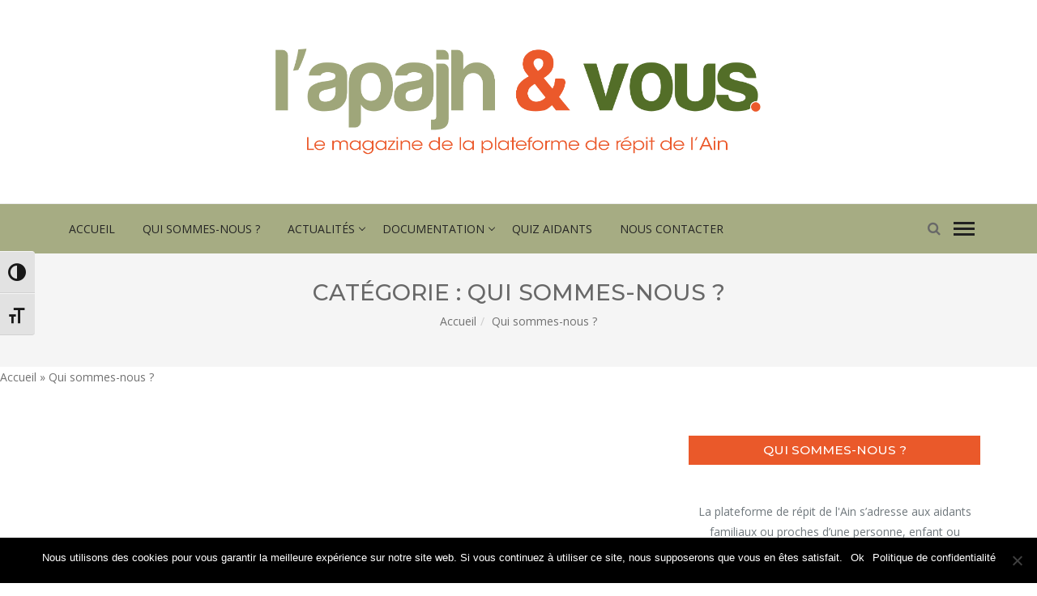

--- FILE ---
content_type: text/html; charset=UTF-8
request_url: http://apajhetvous.apajh.org/plateformederepitdelain/category/documentation/le-projet/le-projet/
body_size: 15723
content:
<!DOCTYPE html>
<html lang="fr-FR">
<head>
<meta charset="UTF-8">
<meta name="viewport" content="width=device-width, initial-scale=1">
<link rel="profile" href="http://gmpg.org/xfn/11">

<meta name='robots' content='index, follow, max-image-preview:large, max-snippet:-1, max-video-preview:-1' />

	<!-- This site is optimized with the Yoast SEO plugin v20.3 - https://yoast.com/wordpress/plugins/seo/ -->
	<title>Qui sommes-nous ? Archives - PLATEFORME DE RÉPIT DE L&#039;AIN</title>
	<link rel="canonical" href="http://apajhetvous.apajh.org/plateformederepitdelain/category/le-projet/" />
	<meta property="og:locale" content="fr_FR" />
	<meta property="og:type" content="article" />
	<meta property="og:title" content="Qui sommes-nous ? Archives - PLATEFORME DE RÉPIT DE L&#039;AIN" />
	<meta property="og:url" content="http://apajhetvous.apajh.org/plateformederepitdelain/category/le-projet/" />
	<meta property="og:site_name" content="PLATEFORME DE RÉPIT DE L&#039;AIN" />
	<meta name="twitter:card" content="summary_large_image" />
	<script type="application/ld+json" class="yoast-schema-graph">{"@context":"https://schema.org","@graph":[{"@type":"CollectionPage","@id":"http://apajhetvous.apajh.org/plateformederepitdelain/category/le-projet/","url":"http://apajhetvous.apajh.org/plateformederepitdelain/category/le-projet/","name":"Qui sommes-nous ? Archives - PLATEFORME DE RÉPIT DE L&#039;AIN","isPartOf":{"@id":"https://apajhetvous.apajh.org/plateformederepitdelain/#website"},"breadcrumb":{"@id":"http://apajhetvous.apajh.org/plateformederepitdelain/category/le-projet/#breadcrumb"},"inLanguage":"fr-FR"},{"@type":"BreadcrumbList","@id":"http://apajhetvous.apajh.org/plateformederepitdelain/category/le-projet/#breadcrumb","itemListElement":[{"@type":"ListItem","position":1,"name":"Accueil","item":"https://apajhetvous.apajh.org/plateformederepitdelain/"},{"@type":"ListItem","position":2,"name":"Qui sommes-nous ?"}]},{"@type":"WebSite","@id":"https://apajhetvous.apajh.org/plateformederepitdelain/#website","url":"https://apajhetvous.apajh.org/plateformederepitdelain/","name":"PLATEFORME DE RÉPIT DE L&#039;AIN","description":"APAJH","potentialAction":[{"@type":"SearchAction","target":{"@type":"EntryPoint","urlTemplate":"https://apajhetvous.apajh.org/plateformederepitdelain/?s={search_term_string}"},"query-input":"required name=search_term_string"}],"inLanguage":"fr-FR"}]}</script>
	<!-- / Yoast SEO plugin. -->


<link rel='dns-prefetch' href='//fonts.googleapis.com' />
<link rel="alternate" type="application/rss+xml" title="PLATEFORME DE RÉPIT DE L&#039;AIN &raquo; Flux" href="http://apajhetvous.apajh.org/plateformederepitdelain/feed/" />
<link rel="alternate" type="application/rss+xml" title="PLATEFORME DE RÉPIT DE L&#039;AIN &raquo; Flux des commentaires" href="http://apajhetvous.apajh.org/plateformederepitdelain/comments/feed/" />
<link rel="alternate" type="application/rss+xml" title="PLATEFORME DE RÉPIT DE L&#039;AIN &raquo; Flux de la catégorie Qui sommes-nous ?" href="http://apajhetvous.apajh.org/plateformederepitdelain/category/le-projet/feed/" />
		<!-- This site uses the Google Analytics by ExactMetrics plugin v7.27.0 - Using Analytics tracking - https://www.exactmetrics.com/ -->
		<!-- Note: ExactMetrics is not currently configured on this site. The site owner needs to authenticate with Google Analytics in the ExactMetrics settings panel. -->
					<!-- No tracking code set -->
				<!-- / Google Analytics by ExactMetrics -->
		<script type="text/javascript">
/* <![CDATA[ */
window._wpemojiSettings = {"baseUrl":"https:\/\/s.w.org\/images\/core\/emoji\/15.0.3\/72x72\/","ext":".png","svgUrl":"https:\/\/s.w.org\/images\/core\/emoji\/15.0.3\/svg\/","svgExt":".svg","source":{"concatemoji":"http:\/\/apajhetvous.apajh.org\/plateformederepitdelain\/wp-includes\/js\/wp-emoji-release.min.js"}};
/*! This file is auto-generated */
!function(i,n){var o,s,e;function c(e){try{var t={supportTests:e,timestamp:(new Date).valueOf()};sessionStorage.setItem(o,JSON.stringify(t))}catch(e){}}function p(e,t,n){e.clearRect(0,0,e.canvas.width,e.canvas.height),e.fillText(t,0,0);var t=new Uint32Array(e.getImageData(0,0,e.canvas.width,e.canvas.height).data),r=(e.clearRect(0,0,e.canvas.width,e.canvas.height),e.fillText(n,0,0),new Uint32Array(e.getImageData(0,0,e.canvas.width,e.canvas.height).data));return t.every(function(e,t){return e===r[t]})}function u(e,t,n){switch(t){case"flag":return n(e,"\ud83c\udff3\ufe0f\u200d\u26a7\ufe0f","\ud83c\udff3\ufe0f\u200b\u26a7\ufe0f")?!1:!n(e,"\ud83c\uddfa\ud83c\uddf3","\ud83c\uddfa\u200b\ud83c\uddf3")&&!n(e,"\ud83c\udff4\udb40\udc67\udb40\udc62\udb40\udc65\udb40\udc6e\udb40\udc67\udb40\udc7f","\ud83c\udff4\u200b\udb40\udc67\u200b\udb40\udc62\u200b\udb40\udc65\u200b\udb40\udc6e\u200b\udb40\udc67\u200b\udb40\udc7f");case"emoji":return!n(e,"\ud83d\udc26\u200d\u2b1b","\ud83d\udc26\u200b\u2b1b")}return!1}function f(e,t,n){var r="undefined"!=typeof WorkerGlobalScope&&self instanceof WorkerGlobalScope?new OffscreenCanvas(300,150):i.createElement("canvas"),a=r.getContext("2d",{willReadFrequently:!0}),o=(a.textBaseline="top",a.font="600 32px Arial",{});return e.forEach(function(e){o[e]=t(a,e,n)}),o}function t(e){var t=i.createElement("script");t.src=e,t.defer=!0,i.head.appendChild(t)}"undefined"!=typeof Promise&&(o="wpEmojiSettingsSupports",s=["flag","emoji"],n.supports={everything:!0,everythingExceptFlag:!0},e=new Promise(function(e){i.addEventListener("DOMContentLoaded",e,{once:!0})}),new Promise(function(t){var n=function(){try{var e=JSON.parse(sessionStorage.getItem(o));if("object"==typeof e&&"number"==typeof e.timestamp&&(new Date).valueOf()<e.timestamp+604800&&"object"==typeof e.supportTests)return e.supportTests}catch(e){}return null}();if(!n){if("undefined"!=typeof Worker&&"undefined"!=typeof OffscreenCanvas&&"undefined"!=typeof URL&&URL.createObjectURL&&"undefined"!=typeof Blob)try{var e="postMessage("+f.toString()+"("+[JSON.stringify(s),u.toString(),p.toString()].join(",")+"));",r=new Blob([e],{type:"text/javascript"}),a=new Worker(URL.createObjectURL(r),{name:"wpTestEmojiSupports"});return void(a.onmessage=function(e){c(n=e.data),a.terminate(),t(n)})}catch(e){}c(n=f(s,u,p))}t(n)}).then(function(e){for(var t in e)n.supports[t]=e[t],n.supports.everything=n.supports.everything&&n.supports[t],"flag"!==t&&(n.supports.everythingExceptFlag=n.supports.everythingExceptFlag&&n.supports[t]);n.supports.everythingExceptFlag=n.supports.everythingExceptFlag&&!n.supports.flag,n.DOMReady=!1,n.readyCallback=function(){n.DOMReady=!0}}).then(function(){return e}).then(function(){var e;n.supports.everything||(n.readyCallback(),(e=n.source||{}).concatemoji?t(e.concatemoji):e.wpemoji&&e.twemoji&&(t(e.twemoji),t(e.wpemoji)))}))}((window,document),window._wpemojiSettings);
/* ]]> */
</script>
<style id='wp-emoji-styles-inline-css' type='text/css'>

	img.wp-smiley, img.emoji {
		display: inline !important;
		border: none !important;
		box-shadow: none !important;
		height: 1em !important;
		width: 1em !important;
		margin: 0 0.07em !important;
		vertical-align: -0.1em !important;
		background: none !important;
		padding: 0 !important;
	}
</style>
<link rel='stylesheet' id='wp-block-library-css' href='http://apajhetvous.apajh.org/plateformederepitdelain/wp-includes/css/dist/block-library/style.min.css' type='text/css' media='all' />
<style id='classic-theme-styles-inline-css' type='text/css'>
/*! This file is auto-generated */
.wp-block-button__link{color:#fff;background-color:#32373c;border-radius:9999px;box-shadow:none;text-decoration:none;padding:calc(.667em + 2px) calc(1.333em + 2px);font-size:1.125em}.wp-block-file__button{background:#32373c;color:#fff;text-decoration:none}
</style>
<style id='global-styles-inline-css' type='text/css'>
body{--wp--preset--color--black: #000000;--wp--preset--color--cyan-bluish-gray: #abb8c3;--wp--preset--color--white: #ffffff;--wp--preset--color--pale-pink: #f78da7;--wp--preset--color--vivid-red: #cf2e2e;--wp--preset--color--luminous-vivid-orange: #ff6900;--wp--preset--color--luminous-vivid-amber: #fcb900;--wp--preset--color--light-green-cyan: #7bdcb5;--wp--preset--color--vivid-green-cyan: #00d084;--wp--preset--color--pale-cyan-blue: #8ed1fc;--wp--preset--color--vivid-cyan-blue: #0693e3;--wp--preset--color--vivid-purple: #9b51e0;--wp--preset--gradient--vivid-cyan-blue-to-vivid-purple: linear-gradient(135deg,rgba(6,147,227,1) 0%,rgb(155,81,224) 100%);--wp--preset--gradient--light-green-cyan-to-vivid-green-cyan: linear-gradient(135deg,rgb(122,220,180) 0%,rgb(0,208,130) 100%);--wp--preset--gradient--luminous-vivid-amber-to-luminous-vivid-orange: linear-gradient(135deg,rgba(252,185,0,1) 0%,rgba(255,105,0,1) 100%);--wp--preset--gradient--luminous-vivid-orange-to-vivid-red: linear-gradient(135deg,rgba(255,105,0,1) 0%,rgb(207,46,46) 100%);--wp--preset--gradient--very-light-gray-to-cyan-bluish-gray: linear-gradient(135deg,rgb(238,238,238) 0%,rgb(169,184,195) 100%);--wp--preset--gradient--cool-to-warm-spectrum: linear-gradient(135deg,rgb(74,234,220) 0%,rgb(151,120,209) 20%,rgb(207,42,186) 40%,rgb(238,44,130) 60%,rgb(251,105,98) 80%,rgb(254,248,76) 100%);--wp--preset--gradient--blush-light-purple: linear-gradient(135deg,rgb(255,206,236) 0%,rgb(152,150,240) 100%);--wp--preset--gradient--blush-bordeaux: linear-gradient(135deg,rgb(254,205,165) 0%,rgb(254,45,45) 50%,rgb(107,0,62) 100%);--wp--preset--gradient--luminous-dusk: linear-gradient(135deg,rgb(255,203,112) 0%,rgb(199,81,192) 50%,rgb(65,88,208) 100%);--wp--preset--gradient--pale-ocean: linear-gradient(135deg,rgb(255,245,203) 0%,rgb(182,227,212) 50%,rgb(51,167,181) 100%);--wp--preset--gradient--electric-grass: linear-gradient(135deg,rgb(202,248,128) 0%,rgb(113,206,126) 100%);--wp--preset--gradient--midnight: linear-gradient(135deg,rgb(2,3,129) 0%,rgb(40,116,252) 100%);--wp--preset--font-size--small: 13px;--wp--preset--font-size--medium: 20px;--wp--preset--font-size--large: 36px;--wp--preset--font-size--x-large: 42px;--wp--preset--spacing--20: 0.44rem;--wp--preset--spacing--30: 0.67rem;--wp--preset--spacing--40: 1rem;--wp--preset--spacing--50: 1.5rem;--wp--preset--spacing--60: 2.25rem;--wp--preset--spacing--70: 3.38rem;--wp--preset--spacing--80: 5.06rem;--wp--preset--shadow--natural: 6px 6px 9px rgba(0, 0, 0, 0.2);--wp--preset--shadow--deep: 12px 12px 50px rgba(0, 0, 0, 0.4);--wp--preset--shadow--sharp: 6px 6px 0px rgba(0, 0, 0, 0.2);--wp--preset--shadow--outlined: 6px 6px 0px -3px rgba(255, 255, 255, 1), 6px 6px rgba(0, 0, 0, 1);--wp--preset--shadow--crisp: 6px 6px 0px rgba(0, 0, 0, 1);}:where(.is-layout-flex){gap: 0.5em;}:where(.is-layout-grid){gap: 0.5em;}body .is-layout-flex{display: flex;}body .is-layout-flex{flex-wrap: wrap;align-items: center;}body .is-layout-flex > *{margin: 0;}body .is-layout-grid{display: grid;}body .is-layout-grid > *{margin: 0;}:where(.wp-block-columns.is-layout-flex){gap: 2em;}:where(.wp-block-columns.is-layout-grid){gap: 2em;}:where(.wp-block-post-template.is-layout-flex){gap: 1.25em;}:where(.wp-block-post-template.is-layout-grid){gap: 1.25em;}.has-black-color{color: var(--wp--preset--color--black) !important;}.has-cyan-bluish-gray-color{color: var(--wp--preset--color--cyan-bluish-gray) !important;}.has-white-color{color: var(--wp--preset--color--white) !important;}.has-pale-pink-color{color: var(--wp--preset--color--pale-pink) !important;}.has-vivid-red-color{color: var(--wp--preset--color--vivid-red) !important;}.has-luminous-vivid-orange-color{color: var(--wp--preset--color--luminous-vivid-orange) !important;}.has-luminous-vivid-amber-color{color: var(--wp--preset--color--luminous-vivid-amber) !important;}.has-light-green-cyan-color{color: var(--wp--preset--color--light-green-cyan) !important;}.has-vivid-green-cyan-color{color: var(--wp--preset--color--vivid-green-cyan) !important;}.has-pale-cyan-blue-color{color: var(--wp--preset--color--pale-cyan-blue) !important;}.has-vivid-cyan-blue-color{color: var(--wp--preset--color--vivid-cyan-blue) !important;}.has-vivid-purple-color{color: var(--wp--preset--color--vivid-purple) !important;}.has-black-background-color{background-color: var(--wp--preset--color--black) !important;}.has-cyan-bluish-gray-background-color{background-color: var(--wp--preset--color--cyan-bluish-gray) !important;}.has-white-background-color{background-color: var(--wp--preset--color--white) !important;}.has-pale-pink-background-color{background-color: var(--wp--preset--color--pale-pink) !important;}.has-vivid-red-background-color{background-color: var(--wp--preset--color--vivid-red) !important;}.has-luminous-vivid-orange-background-color{background-color: var(--wp--preset--color--luminous-vivid-orange) !important;}.has-luminous-vivid-amber-background-color{background-color: var(--wp--preset--color--luminous-vivid-amber) !important;}.has-light-green-cyan-background-color{background-color: var(--wp--preset--color--light-green-cyan) !important;}.has-vivid-green-cyan-background-color{background-color: var(--wp--preset--color--vivid-green-cyan) !important;}.has-pale-cyan-blue-background-color{background-color: var(--wp--preset--color--pale-cyan-blue) !important;}.has-vivid-cyan-blue-background-color{background-color: var(--wp--preset--color--vivid-cyan-blue) !important;}.has-vivid-purple-background-color{background-color: var(--wp--preset--color--vivid-purple) !important;}.has-black-border-color{border-color: var(--wp--preset--color--black) !important;}.has-cyan-bluish-gray-border-color{border-color: var(--wp--preset--color--cyan-bluish-gray) !important;}.has-white-border-color{border-color: var(--wp--preset--color--white) !important;}.has-pale-pink-border-color{border-color: var(--wp--preset--color--pale-pink) !important;}.has-vivid-red-border-color{border-color: var(--wp--preset--color--vivid-red) !important;}.has-luminous-vivid-orange-border-color{border-color: var(--wp--preset--color--luminous-vivid-orange) !important;}.has-luminous-vivid-amber-border-color{border-color: var(--wp--preset--color--luminous-vivid-amber) !important;}.has-light-green-cyan-border-color{border-color: var(--wp--preset--color--light-green-cyan) !important;}.has-vivid-green-cyan-border-color{border-color: var(--wp--preset--color--vivid-green-cyan) !important;}.has-pale-cyan-blue-border-color{border-color: var(--wp--preset--color--pale-cyan-blue) !important;}.has-vivid-cyan-blue-border-color{border-color: var(--wp--preset--color--vivid-cyan-blue) !important;}.has-vivid-purple-border-color{border-color: var(--wp--preset--color--vivid-purple) !important;}.has-vivid-cyan-blue-to-vivid-purple-gradient-background{background: var(--wp--preset--gradient--vivid-cyan-blue-to-vivid-purple) !important;}.has-light-green-cyan-to-vivid-green-cyan-gradient-background{background: var(--wp--preset--gradient--light-green-cyan-to-vivid-green-cyan) !important;}.has-luminous-vivid-amber-to-luminous-vivid-orange-gradient-background{background: var(--wp--preset--gradient--luminous-vivid-amber-to-luminous-vivid-orange) !important;}.has-luminous-vivid-orange-to-vivid-red-gradient-background{background: var(--wp--preset--gradient--luminous-vivid-orange-to-vivid-red) !important;}.has-very-light-gray-to-cyan-bluish-gray-gradient-background{background: var(--wp--preset--gradient--very-light-gray-to-cyan-bluish-gray) !important;}.has-cool-to-warm-spectrum-gradient-background{background: var(--wp--preset--gradient--cool-to-warm-spectrum) !important;}.has-blush-light-purple-gradient-background{background: var(--wp--preset--gradient--blush-light-purple) !important;}.has-blush-bordeaux-gradient-background{background: var(--wp--preset--gradient--blush-bordeaux) !important;}.has-luminous-dusk-gradient-background{background: var(--wp--preset--gradient--luminous-dusk) !important;}.has-pale-ocean-gradient-background{background: var(--wp--preset--gradient--pale-ocean) !important;}.has-electric-grass-gradient-background{background: var(--wp--preset--gradient--electric-grass) !important;}.has-midnight-gradient-background{background: var(--wp--preset--gradient--midnight) !important;}.has-small-font-size{font-size: var(--wp--preset--font-size--small) !important;}.has-medium-font-size{font-size: var(--wp--preset--font-size--medium) !important;}.has-large-font-size{font-size: var(--wp--preset--font-size--large) !important;}.has-x-large-font-size{font-size: var(--wp--preset--font-size--x-large) !important;}
.wp-block-navigation a:where(:not(.wp-element-button)){color: inherit;}
:where(.wp-block-post-template.is-layout-flex){gap: 1.25em;}:where(.wp-block-post-template.is-layout-grid){gap: 1.25em;}
:where(.wp-block-columns.is-layout-flex){gap: 2em;}:where(.wp-block-columns.is-layout-grid){gap: 2em;}
.wp-block-pullquote{font-size: 1.5em;line-height: 1.6;}
</style>
<link rel='stylesheet' id='add-meta-tag-for-wordpress-css' href='http://apajhetvous.apajh.org/plateformederepitdelain/wp-content/plugins/add-meta-tag-for-wordpress/public/css/add-meta-tag-for-wordpress-public.css' type='text/css' media='all' />
<link rel='stylesheet' id='contact-form-7-css' href='http://apajhetvous.apajh.org/plateformederepitdelain/wp-content/plugins/contact-form-7/includes/css/styles.css' type='text/css' media='all' />
<link rel='stylesheet' id='cookie-notice-front-css' href='http://apajhetvous.apajh.org/plateformederepitdelain/wp-content/plugins/cookie-notice/css/front.min.css' type='text/css' media='all' />
<link rel='stylesheet' id='ui-font-css' href='http://apajhetvous.apajh.org/plateformederepitdelain/wp-content/plugins/wp-accessibility/toolbar/fonts/css/a11y-toolbar.css' type='text/css' media='all' />
<link rel='stylesheet' id='ui-a11y-css' href='http://apajhetvous.apajh.org/plateformederepitdelain/wp-content/plugins/wp-accessibility/toolbar/css/a11y.css' type='text/css' media='all' />
<link rel='stylesheet' id='ui-fontsize.css-css' href='http://apajhetvous.apajh.org/plateformederepitdelain/wp-content/plugins/wp-accessibility/toolbar/css/a11y-fontsize.css' type='text/css' media='all' />
<style id='ui-fontsize.css-inline-css' type='text/css'>
html { --wpa-font-size: "250%"; --wpa-heading-size : "150%"; --wpa-sub-list-size: "110%"; --wpa-sub-sub-list-size: "100%"; } 
</style>
<link rel='stylesheet' id='wpa-style-css' href='http://apajhetvous.apajh.org/plateformederepitdelain/wp-content/plugins/wp-accessibility/css/wpa-style.css' type='text/css' media='all' />
<style id='wpa-style-inline-css' type='text/css'>
:root { --admin-bar-top : 7px; }
</style>
<link rel='stylesheet' id='fw-ext-builder-frontend-grid-css' href='http://apajhetvous.apajh.org/plateformederepitdelain/wp-content/plugins/unyson/framework/extensions/builder/static/css/frontend-grid.css' type='text/css' media='all' />
<link rel='stylesheet' id='fw-ext-forms-default-styles-css' href='http://apajhetvous.apajh.org/plateformederepitdelain/wp-content/plugins/unyson/framework/extensions/forms/static/css/frontend.css' type='text/css' media='all' />
<link rel='stylesheet' id='auror-fonts-css' href='//fonts.googleapis.com/css?family=Open+Sans%3A400%2C500%2C600%2C700%7CMontserrat%3A400%2C500%2C600%2C700%26subset%3Dlatin%2Clatin-ext&#038;ver=6.5.7' type='text/css' media='all' />
<link rel='stylesheet' id='auror-stylesheet-css' href='http://apajhetvous.apajh.org/plateformederepitdelain/wp-content/themes/auror/style.css' type='text/css' media='all' />
<link rel='stylesheet' id='bootstrap-css' href='http://apajhetvous.apajh.org/plateformederepitdelain/wp-content/themes/auror/assets/css/bootstrap.min.css' type='text/css' media='all' />
<link rel='stylesheet' id='swiper-css' href='http://apajhetvous.apajh.org/plateformederepitdelain/wp-content/themes/auror/assets/css/swiper.min.css' type='text/css' media='all' />
<link rel='stylesheet' id='slick-css' href='http://apajhetvous.apajh.org/plateformederepitdelain/wp-content/themes/auror/assets/css/slick.css' type='text/css' media='all' />
<link rel='stylesheet' id='font-awesome-css' href='http://apajhetvous.apajh.org/plateformederepitdelain/wp-content/plugins/unyson/framework/static/libs/font-awesome/css/font-awesome.min.css' type='text/css' media='all' />
<link rel='stylesheet' id='auror-style-css' href='http://apajhetvous.apajh.org/plateformederepitdelain/wp-content/themes/auror/assets/css/style.css' type='text/css' media='all' />
<link rel='stylesheet' id='auror-responsive-css' href='http://apajhetvous.apajh.org/plateformederepitdelain/wp-content/themes/auror/assets/css/responsive.css' type='text/css' media='all' />
<link rel='stylesheet' id='auror-custom-style-css' href='http://apajhetvous.apajh.org/plateformederepitdelain/wp-content/themes/auror/assets/css/custom-style.css' type='text/css' media='all' />
<style id='auror-custom-style-inline-css' type='text/css'>

        body {
            background-color: #fff;
            font-family: Open Sans, sans-serif;
            font-size: 14px;
        }
        body .body-wrapper{
            background-color: #fff;
        }
        h1,
        h2,
        h3,
        h4,
        h5,
        h6 {
            font-family: Montserrat,cursive;
            text-transform: uppercase;
        }
        .widget.widget_recent_comments .recentcomments a {
            font-family: Montserrat,cursive;
        }
        .menu.main-menu ul li a,
        .hvbt-menu-list li a,
        .menu-top-menu-container .top-menu li.menu-item-has-children .sub-menu li a,
        .create-post-login .cp-btn,
        ul.quick-menu li a,
        footer.footer .v2-footer .hvbt-menu-list li a{
            font-family: Open Sans, cursive;
            text-transform: uppercase;
        }

        .post-item-container .swiper-pagination .swiper-pagination-bullet{
            width: 25%;
        }
        .header-1 .header-bottom,
        .header-2 .header-top,
        .header-style3,
        .header-4 .header-top{
            background-color: #252525;
        }
        .footer-light .footer-top, .footer-light .sidebar-style3 .widget-heading h2 {
            background-color: #f0f1f2;
        }
        .footer-dark .footer-top, .footer-dark .sidebar-style3 .widget-heading h2{
            background-color: #212121;
        }
        footer.footer .v2-footer.footer-bottom {
            background-color: #ffffff;
        }
        footer.footer .v1-footer.footer-bottom {
            background-color: #252525;
        }
        .slider-5 {
            background-color: #252525;
        }
        .sticky.post-item .content h4 a,.bypostauthor .comment-meta .fn,.post-thumb>.content h5>a:hover,.post-thumb>.content h4>a:hover,.post-thumb>.content h3>a:hover,.post-thumb>.content h6>a:hover,.post-load-end, .infinite-scroll, .infinite-loading,.widget.widget_recent_comments .recentcomments:before,.latest-comment .latest-post-item .comment-icon,.footer-style-3 .hvbt-menu-list li a:hover,.footer-style-3 .widget .cat-list a:hover,.footer-dark .small-post-list .post-item .content h5 a:hover,.menu.main-menu ul>li>a:hover,.menu.main-menu ul>li.current-menu-ancestor>a,.menu.main-menu ul>li.current-menu-item>a,.entry-social-share .entry-social-like .love-received.active a i,.edit-link .comment-edit-link,.vp-entry legend,ul.post-pagination li.active a,.v5-style .content .cat-list a,.cat,.login .modal-footer .register-now,.v2-style .mashsb-count > .counts,.v2-style .share-icon,.footer-dark .small-post-list .post-item .content .title a:hover,ul.post-pagination li a:hover,.about-author .author-footer .contact-btn,.about-author .author-content .name,.featured-post-slider.full-width .featured-post-container .post-item .content .cat:hover,.read-more-btn.style-4,.null-instagram-feed p.clear a:before,.slider-1 .format-video .content .fa.fa-play-circle,.slider-3 .format-video .content .fa.fa-play-circle,.contact-me .about-info-list li i {
            color: #fff;
        }
		.menu-item-object-category,.menu-item-object-category a,.menu-item-type-taxonomy,.menu-item-type-taxonomy a{color:#000;}
		a:focus,a:active,a:hover,.main-menu a:focus, main-menu a:active, main-menu a:hover {
		color: #e0ad4c;
		}
		.menu.main-menu>ul>li:hover>a,.menu.main-menu ul li.active>a,.menu.main-menu ul li.menu-item-has-children .sub-menu li.active-sub-menu a,.menu.main-menu .mega-menu-content .mega-recent-post h3 a:hover,.header-1 .menu.main-menu .mega-menu-content h3 a:hover {
			color: #000;
		}
		
        .share-icon,.menu.main-menu ul li.menu-item-has-children>.sub-menu li.current_page_item>a,.menu.main-menu ul li.menu-item-has-children>.sub-menu li:hover>a,.hvbt-menu-list ul li.menu-item-has-children>.sub-menu li.current_page_item>a,.hvbt-menu-list ul li.menu-item-has-children>.sub-menu li:hover>a,.hvb-top-color,.menu-top-menu-container .top-menu li.menu-item-has-children > .sub-menu li:hover > a,.widget .widget_wysija_cont .wysija-submit,.footer-feature-post-next:hover,.footer-feature-post-prev:hover,.sidebar-style5 .widget-heading h2,.latest-post-txt,.featured-post-slider .featured-post-container-next:hover, .featured-post-slider .featured-post-container-prev:hover,.main-search .theme-search-form .fa-search,.slick-arrow:active,.slick-arrow:focus,.slick-arrow:hover,.remember-login .submit-login,.mobile-popular-next:hover,.mobile-popular-prev:hover,.mega-sub-cat-list.nav-tabs li.active>a,.mega-sub-cat.nav-tabs li.active>a,.mega-sub-cat-list.nav-tabs li>a:focus,.mega-sub-cat.nav-tabs li>a:focus,.mega-sub-cat.nav-tabs li>a:hover,.mega-sub-cat-list.nav-tabs li>a:hover,.create-post-login .cp-btn,.header-4 .create-post-login>a,.header-1 .create-post-login>a,.comment-respond .form-submit input,.comment-respond .form-submit input:focus,.comment-respond .form-submit input:active,.error .custom-btn,.fixed-top-btn,.read-more-btn.style-5,.sidemenu i.fa.fa-close,.post-counter,.menu.main-menu .mega-sub-cat-list.nav-tabs li.active>a,.menu.main-menu .mega-sub-cat.nav-tabs li.active>a,.menu.main-menu .mega-sub-cat-list.nav-tabs li>a:focus,.menu.main-menu .mega-sub-cat.nav-tabs li>a:focus,.menu.main-menu .mega-sub-cat.nav-tabs li>a:hover,.menu.main-menu .mega-sub-cat-list.nav-tabs li>a:hover,.header-4 .header-bottom,.widget_mailpoet_form form.mailpoet_form input[type='submit'],.widget .about-me .about-content .social-media li a:hover,.footer-bottom .social-media li a:hover{
            background-color: #e0ad4c;
        }
        .menu.main-menu ul>li.current-menu-ancestor>a::after,.menu.main-menu ul>li.current-menu-item>a::after,.header-1 .main-menu .menu .current-menu-parent > a::after,.menu.main-menu ul > li > a:hover::after,.header-1 .header-bottom .main-menu .menu > li:hover > a::after,.widget_categories ul li:hover::after,.about-author .author-footer .contact-btn,.menu.main-menu ul > li > a:hover::after {
            border-color: #fff;
        }
        .color-bg .page-title-section {
            background-color: #fff;
        }
        
</style>
<script type="text/javascript" src="http://apajhetvous.apajh.org/plateformederepitdelain/wp-includes/js/jquery/jquery.min.js" id="jquery-core-js"></script>
<script type="text/javascript" src="http://apajhetvous.apajh.org/plateformederepitdelain/wp-includes/js/jquery/jquery-migrate.min.js" id="jquery-migrate-js"></script>
<script type="text/javascript" src="http://apajhetvous.apajh.org/plateformederepitdelain/wp-content/themes/auror/assets/js/jquery.validate.js" id="jquery-validate-js"></script>
<script type="text/javascript" id="auror-ajax-login-js-extra">
/* <![CDATA[ */
var ajax_auth_object = {"ajaxurl":"http:\/\/apajhetvous.apajh.org\/plateformederepitdelain\/wp-admin\/admin-ajax.php","redirecturl":"http:\/\/apajhetvous.apajh.org\/plateformederepitdelain\/category\/documentation\/le-projet\/le-projet\/","loadingmessage":"Sending user info, please wait...","errormessage":"Invalid login information provided"};
/* ]]> */
</script>
<script type="text/javascript" src="http://apajhetvous.apajh.org/plateformederepitdelain/wp-content/themes/auror/assets/js/ajax-login.js" id="auror-ajax-login-js"></script>
<script type="text/javascript" src="http://apajhetvous.apajh.org/plateformederepitdelain/wp-content/plugins/add-meta-tag-for-wordpress/public/js/add-meta-tag-for-wordpress-public.js" id="add-meta-tag-for-wordpress-js"></script>
<script type="text/javascript" id="cookie-notice-front-js-before">
/* <![CDATA[ */
var cnArgs = {"ajaxUrl":"http:\/\/apajhetvous.apajh.org\/plateformederepitdelain\/wp-admin\/admin-ajax.php","nonce":"4ad9326a71","hideEffect":"fade","position":"bottom","onScroll":false,"onScrollOffset":100,"onClick":false,"cookieName":"cookie_notice_accepted","cookieTime":2592000,"cookieTimeRejected":2592000,"globalCookie":false,"redirection":false,"cache":false,"revokeCookies":false,"revokeCookiesOpt":"automatic"};
/* ]]> */
</script>
<script type="text/javascript" src="http://apajhetvous.apajh.org/plateformederepitdelain/wp-content/plugins/cookie-notice/js/front.min.js" id="cookie-notice-front-js"></script>
<script type="text/javascript" src="http://apajhetvous.apajh.org/plateformederepitdelain/wp-content/plugins/wp-accessibility/js/fingerprint.min.js" id="wpa-fingerprintjs-js"></script>
<link rel="https://api.w.org/" href="http://apajhetvous.apajh.org/plateformederepitdelain/wp-json/" /><link rel="alternate" type="application/json" href="http://apajhetvous.apajh.org/plateformederepitdelain/wp-json/wp/v2/categories/6" /><link rel="EditURI" type="application/rsd+xml" title="RSD" href="http://apajhetvous.apajh.org/plateformederepitdelain/xmlrpc.php?rsd" />
<meta name="generator" content="WordPress 6.5.7" />
<!-- All in one Favicon 4.8 --><link rel="shortcut icon" href="http://apajhetvous.apajh.org/plateformederepitdelain/wp-content/uploads/2018/11/favicon-1.png" />
<link rel="icon" href="http://apajhetvous.apajh.org/plateformederepitdelain/wp-content/uploads/2018/11/favicon-1.png" type="image/gif"/>
<link rel="icon" href="http://apajhetvous.apajh.org/plateformederepitdelain/wp-content/uploads/2018/11/favicon-1.png" type="image/png"/>
<link rel="apple-touch-icon" href="http://apajhetvous.apajh.org/plateformederepitdelain/wp-content/uploads/2018/11/favicon-1.png" />
		<style type="text/css" id="wp-custom-css">
			.swiper-wrapper {
	height: auto !important;
}		</style>
			
	<!-- Global site tag (gtag.js) - Google Analytics -->
<script async src="https://www.googletagmanager.com/gtag/js?id=UA-125557522-1"></script>
<script>
  window.dataLayer = window.dataLayer || [];
  function gtag(){dataLayer.push(arguments);}
  gtag('js', new Date());

  gtag('config', 'UA-125557522-1');
</script>
			
</head>

<body class="archive category category-le-projet category-6 cookies-not-set white-bg site-header7" >
        <div class="body-wrapper">
    <!--   start top ads area  -->
    <!-- start heading section -->
<header class="header-section header-2 header-7">
    <div class="header-logo">
                <a href="http://apajhetvous.apajh.org/plateformederepitdelain/"><img src="http://apajhetvous.apajh.org/plateformederepitdelain/wp-content/uploads/2018/09/ain-logo.png" alt="PLATEFORME DE RÉPIT DE L&#039;AIN" style="width:600px;"></a>
         
    </div>
    <div class="hvb-bottom menu-area">
        <div class="container">
            <div class="row">
                <div class="col-md-12">
                    <div class="menu main-menu">
                        <div class="menu-main-menu-container"><ul id="primary-menu" class="menu"><li id="menu-item-16" class="menu-item menu-item-type-custom menu-item-object-custom menu-item-home menu-item-16"><a href="http://apajhetvous.apajh.org/plateformederepitdelain/">Accueil</a></li>
<li id="menu-item-38" class="menu-item menu-item-type-post_type menu-item-object-page menu-item-38"><a href="http://apajhetvous.apajh.org/plateformederepitdelain/le-projet/">Qui sommes-nous ?</a></li>
<li id="menu-item-17" class="menu-item menu-item-type-taxonomy menu-item-object-category menu-item-17 mega-menu mega-recent-featured "><a href="http://apajhetvous.apajh.org/plateformederepitdelain/category/au-quotidien/">Actualités</a>
<div class="mega-menu-block menu-sub-content">

<div class="mega-menu-content">
<div class="mega-recent-post"><div class="post-thumb"><a class="mega-menu-link" href="http://apajhetvous.apajh.org/plateformederepitdelain/%f0%9f%97%93%ef%b8%8flundi-19-janvier-pour-une-meilleure-comprehension-du-tdah-trouble-du-deficit-de-lattention/" title="🗓️Lundi 19 janvier à Condeissiat : Pour une meilleure compréhension du TDAH (Trouble du Déficit de l&rsquo;Attention)"><img src="http://apajhetvous.apajh.org/plateformederepitdelain/wp-content/uploads/2026/01/adhd-7548950_1280-370x255.jpg" alt="" /></a></div><h3 class="post-box-title"><a class="mega-menu-link" href="http://apajhetvous.apajh.org/plateformederepitdelain/%f0%9f%97%93%ef%b8%8flundi-19-janvier-pour-une-meilleure-comprehension-du-tdah-trouble-du-deficit-de-lattention/" title="🗓️Lundi 19 janvier à Condeissiat : Pour une meilleure compréhension du TDAH (Trouble du Déficit de l&rsquo;Attention)">🗓️Lundi 19 janvier à Condeissiat : Pour une meilleure compréhension du TDAH (Trouble du Déficit de l&rsquo;Attention)</a></h3></div> <!-- mega-recent-post --><div class="mega-recent-post"><div class="post-thumb"><a class="mega-menu-link" href="http://apajhetvous.apajh.org/plateformederepitdelain/%f0%9f%97%93%ef%b8%8f-19-novembre-2025-forum-ainclusion-a-bourg-en-bresse/" title="🗓️ 19 novembre 2025 : Forum Ain&rsquo;clusion à Bourg-en-Bresse"><img src="http://apajhetvous.apajh.org/plateformederepitdelain/wp-content/uploads/2025/11/inclusion-1-370x255.jpg" alt="" /></a></div><h3 class="post-box-title"><a class="mega-menu-link" href="http://apajhetvous.apajh.org/plateformederepitdelain/%f0%9f%97%93%ef%b8%8f-19-novembre-2025-forum-ainclusion-a-bourg-en-bresse/" title="🗓️ 19 novembre 2025 : Forum Ain&rsquo;clusion à Bourg-en-Bresse">🗓️ 19 novembre 2025 : Forum Ain&rsquo;clusion à Bourg-en-Bresse</a></h3></div> <!-- mega-recent-post --><div class="mega-recent-post"><div class="post-thumb"><a class="mega-menu-link" href="http://apajhetvous.apajh.org/plateformederepitdelain/%f0%9f%97%93%ef%b8%8f-samedi-1er-novembre-seance-danniversaire-pour-les-20-ans-de-cine-relax/" title="🗓️ samedi 1er novembre : séance d&rsquo;anniversaire pour les 20 ans de ciné relax !"><img src="http://apajhetvous.apajh.org/plateformederepitdelain/wp-content/uploads/2025/10/Red-Movie-Night-Facebook-Post-1-370x255.png" alt="" /></a></div><h3 class="post-box-title"><a class="mega-menu-link" href="http://apajhetvous.apajh.org/plateformederepitdelain/%f0%9f%97%93%ef%b8%8f-samedi-1er-novembre-seance-danniversaire-pour-les-20-ans-de-cine-relax/" title="🗓️ samedi 1er novembre : séance d&rsquo;anniversaire pour les 20 ans de ciné relax !">🗓️ samedi 1er novembre : séance d&rsquo;anniversaire pour les 20 ans de ciné relax !</a></h3></div> <!-- mega-recent-post --><div class="mega-recent-post"><div class="post-thumb"><a class="mega-menu-link" href="http://apajhetvous.apajh.org/plateformederepitdelain/%f0%9f%97%93%ef%b8%8f-vendredi-14-novembre-2025-a-20h00-a-bourg-en-bresse-spectacle/" title="🗓️ vendredi 14 novembre 2025 à 20h00 à Bourg-en-Bresse : spectacle et débat sur les directives anticipées"><img src="http://apajhetvous.apajh.org/plateformederepitdelain/wp-content/uploads/2025/10/insect-7025881_1280-370x255.jpg" alt="" /></a></div><h3 class="post-box-title"><a class="mega-menu-link" href="http://apajhetvous.apajh.org/plateformederepitdelain/%f0%9f%97%93%ef%b8%8f-vendredi-14-novembre-2025-a-20h00-a-bourg-en-bresse-spectacle/" title="🗓️ vendredi 14 novembre 2025 à 20h00 à Bourg-en-Bresse : spectacle et débat sur les directives anticipées">🗓️ vendredi 14 novembre 2025 à 20h00 à Bourg-en-Bresse : spectacle et débat sur les directives anticipées</a></h3></div> <!-- mega-recent-post --><div class="mega-recent-post"><div class="post-thumb"><a class="mega-menu-link" href="http://apajhetvous.apajh.org/plateformederepitdelain/%f0%9f%97%93%ef%b8%8f-mardi-21-octobre-de-13h-a-14h30-webinaire-droits-et-demarches-enfants-tsa/" title="🗓️ mardi 21 octobre de 13h à 14h30 : webinaire droits et démarches enfants TSA"><img src="http://apajhetvous.apajh.org/plateformederepitdelain/wp-content/uploads/2025/10/back-to-school-4445644_1280-370x255.jpg" alt="" /></a></div><h3 class="post-box-title"><a class="mega-menu-link" href="http://apajhetvous.apajh.org/plateformederepitdelain/%f0%9f%97%93%ef%b8%8f-mardi-21-octobre-de-13h-a-14h30-webinaire-droits-et-demarches-enfants-tsa/" title="🗓️ mardi 21 octobre de 13h à 14h30 : webinaire droits et démarches enfants TSA">🗓️ mardi 21 octobre de 13h à 14h30 : webinaire droits et démarches enfants TSA</a></h3></div> <!-- mega-recent-post --><div class="mega-check-also"><ul></ul></div> <!-- mega-check-also -->
</div><!-- .mega-menu-content --> 
</div><!-- .mega-menu-block --> 
</li>
<li id="menu-item-286" class="menu-item menu-item-type-taxonomy menu-item-object-category menu-item-286 mega-menu mega-recent-featured "><a href="http://apajhetvous.apajh.org/plateformederepitdelain/category/documentation/">Documentation</a>
<div class="mega-menu-block menu-sub-content">

<div class="mega-menu-content">
<div class="mega-recent-post"><div class="post-thumb"><a class="mega-menu-link" href="http://apajhetvous.apajh.org/plateformederepitdelain/%f0%9f%a7%a0-conference-autisme-et-recherches-participatives-du-4-avril-2024/" title="🎥Vidéo Conférence autisme et recherches participatives du 4 avril 2024 📝"><img src="http://apajhetvous.apajh.org/plateformederepitdelain/wp-content/uploads/2024/09/grasp-933139_1280-370x255.jpg" alt="" /></a></div><h3 class="post-box-title"><a class="mega-menu-link" href="http://apajhetvous.apajh.org/plateformederepitdelain/%f0%9f%a7%a0-conference-autisme-et-recherches-participatives-du-4-avril-2024/" title="🎥Vidéo Conférence autisme et recherches participatives du 4 avril 2024 📝">🎥Vidéo Conférence autisme et recherches participatives du 4 avril 2024 📝</a></h3></div> <!-- mega-recent-post --><div class="mega-recent-post"><div class="post-thumb"><a class="mega-menu-link" href="http://apajhetvous.apajh.org/plateformederepitdelain/recommandations-bonnes-pratiques-de-la-haute-autorite-de-sante/" title="Recommandations bonnes pratiques de la Haute Autorité de Santé"><img src="http://apajhetvous.apajh.org/plateformederepitdelain/wp-content/uploads/2024/07/web-3219319_1280-370x255.jpg" alt="" /></a></div><h3 class="post-box-title"><a class="mega-menu-link" href="http://apajhetvous.apajh.org/plateformederepitdelain/recommandations-bonnes-pratiques-de-la-haute-autorite-de-sante/" title="Recommandations bonnes pratiques de la Haute Autorité de Santé">Recommandations bonnes pratiques de la Haute Autorité de Santé</a></h3></div> <!-- mega-recent-post --><div class="mega-recent-post"><div class="post-thumb"><a class="mega-menu-link" href="http://apajhetvous.apajh.org/plateformederepitdelain/reseau-passerelle/" title="RESEAU PASSERELLE"><img src="http://apajhetvous.apajh.org/plateformederepitdelain/wp-content/uploads/2022/02/passerelle-370x255.jpg" alt="" /></a></div><h3 class="post-box-title"><a class="mega-menu-link" href="http://apajhetvous.apajh.org/plateformederepitdelain/reseau-passerelle/" title="RESEAU PASSERELLE">RESEAU PASSERELLE</a></h3></div> <!-- mega-recent-post --><div class="mega-recent-post"><div class="post-thumb"><a class="mega-menu-link" href="http://apajhetvous.apajh.org/plateformederepitdelain/besoin-de-repit-17-fiches-repere-pour-les-aidants/" title="« Besoin de répit : 17 fiches-repère pour les aidants »"><img src="http://apajhetvous.apajh.org/plateformederepitdelain/wp-content/uploads/2022/01/fiche-repere-2-370x255.jpg" alt="" /></a></div><h3 class="post-box-title"><a class="mega-menu-link" href="http://apajhetvous.apajh.org/plateformederepitdelain/besoin-de-repit-17-fiches-repere-pour-les-aidants/" title="« Besoin de répit : 17 fiches-repère pour les aidants »">« Besoin de répit : 17 fiches-repère pour les aidants »</a></h3></div> <!-- mega-recent-post --><div class="mega-recent-post"><div class="post-thumb"><a class="mega-menu-link" href="http://apajhetvous.apajh.org/plateformederepitdelain/les-jeunes-aidants-2/" title="LES JEUNES AIDANTS"><img src="http://apajhetvous.apajh.org/plateformederepitdelain/wp-content/uploads/2021/11/reportage-plus-grand-que-soi-370x255.jpg" alt="" /></a></div><h3 class="post-box-title"><a class="mega-menu-link" href="http://apajhetvous.apajh.org/plateformederepitdelain/les-jeunes-aidants-2/" title="LES JEUNES AIDANTS">LES JEUNES AIDANTS</a></h3></div> <!-- mega-recent-post --><div class="mega-check-also"><ul></ul></div> <!-- mega-check-also -->
</div><!-- .mega-menu-content --> 
</div><!-- .mega-menu-block --> 
</li>
<li id="menu-item-807" class="menu-item menu-item-type-post_type menu-item-object-page menu-item-807"><a href="http://apajhetvous.apajh.org/plateformederepitdelain/questionnaire-aidants/">Quiz Aidants</a></li>
<li id="menu-item-19" class="menu-item menu-item-type-post_type menu-item-object-page menu-item-19"><a href="http://apajhetvous.apajh.org/plateformederepitdelain/nous-contacter/">Nous contacter</a></li>
</ul></div>                    </div><!-- /.menu -->

                    <div class="trending-menu-area">
                                                                        <div class="share-search">                            
                            <div class="search search-btn">
                                <i class="fa fa-search" data-toggle="dropdown"></i>
                            </div>                            
                        </div>
                                                                        <div class="sidebar-menu-bar">
                            <span class="menu-bar">
                                <span class="bar"></span>
                                <span class="bar"></span>
                                <span class="bar"></span>
                            </span>
                        </div>  
                                               
                    </div><!-- /.trending-menu -->
                </div>
            </div><!-- /.row -->
        </div><!-- /.container -->
    </div><!-- /.hvb-bottom -->  
</header>
<!-- end heading section -->
    <!-- start mobile header  -->
    <div class="mobile-header">
        <div class="menu-toggle">
            <span class="menu-bar">
                <span class="bar"></span>
                <span class="bar"></span>
                <span class="bar"></span>
            </span>
        </div>
        <!--   start mobile menu  -->
        <div class="mobile-menu-section mobile-menu-section1">
            <div class="mobile-menu-content">
                <span class="mobile-menu-close">
                    <span class="menu-bar">
                        <span class="bar"></span>
                        <span class="bar"></span>
                        <span class="bar"></span>
                    </span>
                </span>
                <div class="mobile-menu">
                    <div class="menu-main-menu-container"><ul id="mobile-menu" class="mobile-menu"><li class="menu-item menu-item-type-custom menu-item-object-custom menu-item-home menu-item-16"><a href="http://apajhetvous.apajh.org/plateformederepitdelain/">Accueil</a></li>
<li class="menu-item menu-item-type-post_type menu-item-object-page menu-item-38"><a href="http://apajhetvous.apajh.org/plateformederepitdelain/le-projet/">Qui sommes-nous ?</a></li>
<li class="menu-item menu-item-type-taxonomy menu-item-object-category menu-item-17"><a href="http://apajhetvous.apajh.org/plateformederepitdelain/category/au-quotidien/">Actualités</a></li>
<li class="menu-item menu-item-type-taxonomy menu-item-object-category menu-item-286"><a href="http://apajhetvous.apajh.org/plateformederepitdelain/category/documentation/">Documentation</a></li>
<li class="menu-item menu-item-type-post_type menu-item-object-page menu-item-807"><a href="http://apajhetvous.apajh.org/plateformederepitdelain/questionnaire-aidants/">Quiz Aidants</a></li>
<li class="menu-item menu-item-type-post_type menu-item-object-page menu-item-19"><a href="http://apajhetvous.apajh.org/plateformederepitdelain/nous-contacter/">Nous contacter</a></li>
</ul></div>                </div><!-- /.mobile-menu -->
            </div>
        </div>
        <!--   end mobile menu  -->
        
        <div class="logo">
                        <a href="http://apajhetvous.apajh.org/plateformederepitdelain/"><img src="http://apajhetvous.apajh.org/plateformederepitdelain/wp-content/uploads/2018/09/ain-logo.png" alt="PLATEFORME DE RÉPIT DE L&#039;AIN"></a>
                    </div>

        <div class="search search-btn">
            <i class="fa fa-search" data-toggle="dropdown"></i>
        </div>
        
    </div>
    <!-- end mobile header  -->
    
    <!--   start below head ads area  -->
    
    
    
    <!--   page slider start  -->    
        
    <!--   page slider slider  -->
    
    <!--   blog slider start  -->    
        
    <!--   blog slider slider  -->
    
        <!-- start page-header-section -->
    <div class="page-title-section ">
        <div class="container">
            <div class="row">
                <div class="col-md-12">
                    <div class="page-header">                        
                        <div class="page-header-text">
                            <h2 class="page-title">Catégorie : <span>Qui sommes-nous ?</span></h2>                   
                            <ul id="breadcrumbs" class="breadcrumb "><li class="item-home"><a class="bread-link bread-home" href="http://apajhetvous.apajh.org/plateformederepitdelain" title="Accueil">Accueil</a></li><li class="item-current item-cat"><span class="bread-current bread-cat">Qui sommes-nous ?</span></li></ul>                        </div>
                    </div><!-- /.catagory-header -->
                </div>
            </div><!-- /.row -->
        </div><!-- /.container -->
    </div>
    <!-- end page-header-section -->
        <div class="main-search">
        <span class="menu-bar">
            <span class="bar"></span>
            <span class="bar"></span>
            <span class="bar"></span>
        </span>
        <form class="theme-search-form" action="http://apajhetvous.apajh.org/plateformederepitdelain/">
    <input type="search" class="search-field" placeholder="Recherche &hellip;" value="" name="s" title="Search for:" />
    <i class="fa fa-search"></i>
</form>
    </div>
    
                                                      
    <div class="sidemenu-area">
        <div class="sidemenu">
            <i class="fa fa-close"></i>
            <div class="sidebar-logo">
                                <a href="http://apajhetvous.apajh.org/plateformederepitdelain/"><img src="http://apajhetvous.apajh.org/plateformederepitdelain/wp-content/uploads/2018/09/ain-logo.png" alt="PLATEFORME DE RÉPIT DE L&#039;AIN"></a>
                            </div>
            <div class="sidemenu-inner">
            <ul id="sidebar-menu" class="sidemenu-list"><li class="menu-item menu-item-type-custom menu-item-object-custom menu-item-home menu-item-16"><a href="http://apajhetvous.apajh.org/plateformederepitdelain/">Accueil</a></li>
<li class="menu-item menu-item-type-post_type menu-item-object-page menu-item-38"><a href="http://apajhetvous.apajh.org/plateformederepitdelain/le-projet/">Qui sommes-nous ?</a></li>
<li class="menu-item menu-item-type-taxonomy menu-item-object-category menu-item-17"><a href="http://apajhetvous.apajh.org/plateformederepitdelain/category/au-quotidien/">Actualités</a></li>
<li class="menu-item menu-item-type-taxonomy menu-item-object-category menu-item-286"><a href="http://apajhetvous.apajh.org/plateformederepitdelain/category/documentation/">Documentation</a></li>
<li class="menu-item menu-item-type-post_type menu-item-object-page menu-item-807"><a href="http://apajhetvous.apajh.org/plateformederepitdelain/questionnaire-aidants/">Quiz Aidants</a></li>
<li class="menu-item menu-item-type-post_type menu-item-object-page menu-item-19"><a href="http://apajhetvous.apajh.org/plateformederepitdelain/nous-contacter/">Nous contacter</a></li>
</ul>                        
            </div>
        </div>
    </div>
     
		
		<p id="breadcrumbs"><span><span><a href="https://apajhetvous.apajh.org/plateformederepitdelain/">Accueil</a></span> » <span class="breadcrumb_last" aria-current="page">Qui sommes-nous ?</span></span></p>
    <!--  Start Main Content Area -->
<div class="main-content-area">
    <div class="container">
        <div class="row">
                        <main id="main-content" class="col-md-8 main-content">
                <div class="theiaStickySidebar">
                    <div class="vb-content">
                        <div id="main" class="row posts-list two-col-post ">
                                                    </div>
                        <div id="loader" class="col-md-12 text-center">
                                                    </div>
                    </div>
                </div>
            </main>
            <!-- End main content -->
            
<aside id="sidebar" class="col-sm-12 col-md-4 sidebar sidebar-style1">
    <div class="vb-sidebar">
        <div id="auror_about_me-4" class="widget widget_auror_about_me"><div class="widget-heading text-center"><h2 class="widget-title">Qui sommes-nous ? </h2></div>            <div class="about-me">
            <div class="about">
                 
                <div class="about-content">
                     
                                        <p><p style="text-align:center"><a href="./le-projet">La plateforme de répit de l'Ain s’adresse aux aidants familiaux ou proches d’une personne, enfant ou adulte, en situation de handicap.</a></p></p>
                     

                    <ul class="social-media">
                                                
                                                
                                                
                                                
                                                
                                                
                                                
                                                
                                                
                                                
                    </ul>
                </div>
            </div>                        
            </div>                        
</div><div id="auror_about_me-3" class="widget widget_auror_about_me"><div class="widget-heading text-center"><h2 class="widget-title">L&rsquo;Equipe</h2></div>            <div class="about-me">
            <div class="about">
                 
                <div class="about-content">
                     
                                        <p><p style="text-align:center"><a href="./l'equipe/">Deux professionnelles, une Educatrice Spécialisée et une Conseillère en Economie Sociale et Familiale, vous accompagnent dans vos démarches et sont joignables du lundi au vendredi de 9h à 12h30 et de 13h30 à 17h00 au : 

06 49 42 85 66 ou  06 49 42 86 17

Et par mail : plateformerepit01@apajh.asso.fr
.</a></p></p>
                     

                    <ul class="social-media">
                                                
                                                
                                                
                                                
                                                
                                                
                                                
                                                
                                                
                                                
                    </ul>
                </div>
            </div>                        
            </div>                        
</div><div id="auror_about_us-3" class="widget widget_auror_about_us"><div class="widget-heading text-center"><h2 class="widget-title">Quiz Aidants</h2></div>            <div class="disclaimer">
                                    <p>	<img src="http://apajhetvous.apajh.org/plateformederepitdelain/wp-content/uploads/2023/01/iconquestion.png" width="40" height="40" alt="" />
Vous vous occupez régulièrement d’un proche, parent, enfant, en situation de handicap, vous sentez-vous fatigués ? Répondez au test en ligne :
<br>
<table width="70%" border="0" align="center">
  <tbody>
    <tr>
      <td align="center" valign="middle" bgcolor="#E0AD4C"><div><!--[if mso]&gt;&lt;![endif]--><a href="https://apajhetvous.apajh.org/plateformederepitdelain/questionnaire-aidants/" style="background-color:#E0AD4C;border-radius:10px;color:#ffffff;font-family:sans-serif;font-size:16px;font-weight:NORMAL;line-height:30px;text-align:center;text-decoration:none;width:200px">Accéder au questionnaire &gt;&gt;&gt;</a><!--[if mso]&gt;&lt;![endif]--></div></td>
    </tr>
  </tbody>
</table></p>
                                                <div class="follow-us">
                                                                                                                        
                </div>
            </div>
</div><div id="auror_recent_post-2" class="widget widget_auror_recent_post"><div class="widget-heading text-center"><h2 class="widget-title">Articles récents</h2></div>                <div class="small-post-list small-post-list2">
                                        <div class="post-item">                        
                                                <div class="post-thumb">
                            <a href="http://apajhetvous.apajh.org/plateformederepitdelain/%f0%9f%97%93%ef%b8%8flundi-19-janvier-pour-une-meilleure-comprehension-du-tdah-trouble-du-deficit-de-lattention/"><img width="100" height="72" src="http://apajhetvous.apajh.org/plateformederepitdelain/wp-content/uploads/2026/01/adhd-7548950_1280-100x72.jpg" class="attachment-auror-100-72 size-auror-100-72 wp-post-image" alt="" decoding="async" loading="lazy" /></a>
                                                            <span class="post-counter">1</span>
                                                    </div>
                                                <div class="content">
                            <h6 class="title"><a href="http://apajhetvous.apajh.org/plateformederepitdelain/%f0%9f%97%93%ef%b8%8flundi-19-janvier-pour-une-meilleure-comprehension-du-tdah-trouble-du-deficit-de-lattention/" class="title">🗓️Lundi 19 janvier à Condeissiat : Pour une meilleure compréhension du TDAH (Trouble du Déficit de l&rsquo;Attention)</a></h6>
                            <div class="post-info">
                                <a href="http://apajhetvous.apajh.org/plateformederepitdelain/%f0%9f%97%93%ef%b8%8flundi-19-janvier-pour-une-meilleure-comprehension-du-tdah-trouble-du-deficit-de-lattention/"><span class="time"></span><span class="posted-on">19 janvier 2026</span></a>                               
                            </div>
                        </div>
                   </div>
                
                                        <div class="post-item">                        
                                                <div class="post-thumb">
                            <a href="http://apajhetvous.apajh.org/plateformederepitdelain/%f0%9f%97%93%ef%b8%8f-19-novembre-2025-forum-ainclusion-a-bourg-en-bresse/"><img width="100" height="72" src="http://apajhetvous.apajh.org/plateformederepitdelain/wp-content/uploads/2025/11/inclusion-1-100x72.jpg" class="attachment-auror-100-72 size-auror-100-72 wp-post-image" alt="" decoding="async" loading="lazy" /></a>
                                                            <span class="post-counter">2</span>
                                                    </div>
                                                <div class="content">
                            <h6 class="title"><a href="http://apajhetvous.apajh.org/plateformederepitdelain/%f0%9f%97%93%ef%b8%8f-19-novembre-2025-forum-ainclusion-a-bourg-en-bresse/" class="title">🗓️ 19 novembre 2025 : Forum Ain&rsquo;clusion à Bourg-en-Bresse</a></h6>
                            <div class="post-info">
                                <a href="http://apajhetvous.apajh.org/plateformederepitdelain/%f0%9f%97%93%ef%b8%8f-19-novembre-2025-forum-ainclusion-a-bourg-en-bresse/"><span class="time"></span><span class="posted-on">7 novembre 2025</span></a>                               
                            </div>
                        </div>
                   </div>
                
                                        <div class="post-item">                        
                                                <div class="post-thumb">
                            <a href="http://apajhetvous.apajh.org/plateformederepitdelain/%f0%9f%97%93%ef%b8%8f-samedi-1er-novembre-seance-danniversaire-pour-les-20-ans-de-cine-relax/"><img width="100" height="72" src="http://apajhetvous.apajh.org/plateformederepitdelain/wp-content/uploads/2025/10/Red-Movie-Night-Facebook-Post-1-100x72.png" class="attachment-auror-100-72 size-auror-100-72 wp-post-image" alt="" decoding="async" loading="lazy" /></a>
                                                            <span class="post-counter">3</span>
                                                    </div>
                                                <div class="content">
                            <h6 class="title"><a href="http://apajhetvous.apajh.org/plateformederepitdelain/%f0%9f%97%93%ef%b8%8f-samedi-1er-novembre-seance-danniversaire-pour-les-20-ans-de-cine-relax/" class="title">🗓️ samedi 1er novembre : séance d&rsquo;anniversaire pour les 20 ans de ciné relax !</a></h6>
                            <div class="post-info">
                                <a href="http://apajhetvous.apajh.org/plateformederepitdelain/%f0%9f%97%93%ef%b8%8f-samedi-1er-novembre-seance-danniversaire-pour-les-20-ans-de-cine-relax/"><span class="time"></span><span class="posted-on">21 octobre 2025</span></a>                               
                            </div>
                        </div>
                   </div>
                
                                        <div class="post-item">                        
                                                <div class="post-thumb">
                            <a href="http://apajhetvous.apajh.org/plateformederepitdelain/%f0%9f%97%93%ef%b8%8f-vendredi-14-novembre-2025-a-20h00-a-bourg-en-bresse-spectacle/"><img width="100" height="72" src="http://apajhetvous.apajh.org/plateformederepitdelain/wp-content/uploads/2025/10/insect-7025881_1280-100x72.jpg" class="attachment-auror-100-72 size-auror-100-72 wp-post-image" alt="" decoding="async" loading="lazy" /></a>
                                                            <span class="post-counter">4</span>
                                                    </div>
                                                <div class="content">
                            <h6 class="title"><a href="http://apajhetvous.apajh.org/plateformederepitdelain/%f0%9f%97%93%ef%b8%8f-vendredi-14-novembre-2025-a-20h00-a-bourg-en-bresse-spectacle/" class="title">🗓️ vendredi 14 novembre 2025 à 20h00 à Bourg-en-Bresse : spectacle et débat sur les directives anticipées</a></h6>
                            <div class="post-info">
                                <a href="http://apajhetvous.apajh.org/plateformederepitdelain/%f0%9f%97%93%ef%b8%8f-vendredi-14-novembre-2025-a-20h00-a-bourg-en-bresse-spectacle/"><span class="time"></span><span class="posted-on">20 octobre 2025</span></a>                               
                            </div>
                        </div>
                   </div>
                
                                        <div class="post-item">                        
                                                <div class="post-thumb">
                            <a href="http://apajhetvous.apajh.org/plateformederepitdelain/%f0%9f%97%93%ef%b8%8f-mardi-21-octobre-de-13h-a-14h30-webinaire-droits-et-demarches-enfants-tsa/"><img width="100" height="72" src="http://apajhetvous.apajh.org/plateformederepitdelain/wp-content/uploads/2025/10/back-to-school-4445644_1280-100x72.jpg" class="attachment-auror-100-72 size-auror-100-72 wp-post-image" alt="" decoding="async" loading="lazy" /></a>
                                                            <span class="post-counter">5</span>
                                                    </div>
                                                <div class="content">
                            <h6 class="title"><a href="http://apajhetvous.apajh.org/plateformederepitdelain/%f0%9f%97%93%ef%b8%8f-mardi-21-octobre-de-13h-a-14h30-webinaire-droits-et-demarches-enfants-tsa/" class="title">🗓️ mardi 21 octobre de 13h à 14h30 : webinaire droits et démarches enfants TSA</a></h6>
                            <div class="post-info">
                                <a href="http://apajhetvous.apajh.org/plateformederepitdelain/%f0%9f%97%93%ef%b8%8f-mardi-21-octobre-de-13h-a-14h30-webinaire-droits-et-demarches-enfants-tsa/"><span class="time"></span><span class="posted-on">20 octobre 2025</span></a>                               
                            </div>
                        </div>
                   </div>
                
                                        <div class="post-item">                        
                                                <div class="post-thumb">
                            <a href="http://apajhetvous.apajh.org/plateformederepitdelain/%f0%9f%97%93%ef%b8%8flundi-6-octobre-2025-rendez-vous-au-theatre-de-bourg-en-bresse/"><img width="100" height="72" src="http://apajhetvous.apajh.org/plateformederepitdelain/wp-content/uploads/2025/09/theater-105573_1280-100x72.jpg" class="attachment-auror-100-72 size-auror-100-72 wp-post-image" alt="" decoding="async" loading="lazy" /></a>
                                                            <span class="post-counter">6</span>
                                                    </div>
                                                <div class="content">
                            <h6 class="title"><a href="http://apajhetvous.apajh.org/plateformederepitdelain/%f0%9f%97%93%ef%b8%8flundi-6-octobre-2025-rendez-vous-au-theatre-de-bourg-en-bresse/" class="title">🗓️lundi 6 octobre 2025 : Rendez-vous au Théâtre de Bourg-en-Bresse pour la journée des aidants !</a></h6>
                            <div class="post-info">
                                <a href="http://apajhetvous.apajh.org/plateformederepitdelain/%f0%9f%97%93%ef%b8%8flundi-6-octobre-2025-rendez-vous-au-theatre-de-bourg-en-bresse/"><span class="time"></span><span class="posted-on">23 septembre 2025</span></a>                               
                            </div>
                        </div>
                   </div>
                
                                        <div class="post-item">                        
                                                <div class="post-thumb">
                            <a href="http://apajhetvous.apajh.org/plateformederepitdelain/%f0%9f%97%93%ef%b8%8f-samedi-4-octobre-2025-a-15h00-cine-relax-partir-un-jour/"><img width="100" height="72" src="http://apajhetvous.apajh.org/plateformederepitdelain/wp-content/uploads/2025/09/Red-Movie-Night-Facebook-Post-1-100x72.png" class="attachment-auror-100-72 size-auror-100-72 wp-post-image" alt="" decoding="async" loading="lazy" /></a>
                                                            <span class="post-counter">7</span>
                                                    </div>
                                                <div class="content">
                            <h6 class="title"><a href="http://apajhetvous.apajh.org/plateformederepitdelain/%f0%9f%97%93%ef%b8%8f-samedi-4-octobre-2025-a-15h00-cine-relax-partir-un-jour/" class="title">🗓️ Samedi 4 octobre 2025 à 15h00 à Bourg-en-Bresse ciné relax « Partir un jour »</a></h6>
                            <div class="post-info">
                                <a href="http://apajhetvous.apajh.org/plateformederepitdelain/%f0%9f%97%93%ef%b8%8f-samedi-4-octobre-2025-a-15h00-cine-relax-partir-un-jour/"><span class="time"></span><span class="posted-on">23 septembre 2025</span></a>                               
                            </div>
                        </div>
                   </div>
                
                                        <div class="post-item">                        
                                                <div class="post-thumb">
                            <a href="http://apajhetvous.apajh.org/plateformederepitdelain/%f0%9f%97%93%ef%b8%8fmardi-7-octobre-2025-prendre-de-soin-de-soi-a-travers-lecriture-a-bourg-en-bresse/"><img width="100" height="72" src="http://apajhetvous.apajh.org/plateformederepitdelain/wp-content/uploads/2025/09/notebook-1840276_1280-100x72.jpg" class="attachment-auror-100-72 size-auror-100-72 wp-post-image" alt="" decoding="async" loading="lazy" /></a>
                                                            <span class="post-counter">8</span>
                                                    </div>
                                                <div class="content">
                            <h6 class="title"><a href="http://apajhetvous.apajh.org/plateformederepitdelain/%f0%9f%97%93%ef%b8%8fmardi-7-octobre-2025-prendre-de-soin-de-soi-a-travers-lecriture-a-bourg-en-bresse/" class="title">🗓️Mardi 7 octobre 2025 : Prendre soin de soi à travers l&rsquo;écriture à Bourg-en-Bresse</a></h6>
                            <div class="post-info">
                                <a href="http://apajhetvous.apajh.org/plateformederepitdelain/%f0%9f%97%93%ef%b8%8fmardi-7-octobre-2025-prendre-de-soin-de-soi-a-travers-lecriture-a-bourg-en-bresse/"><span class="time"></span><span class="posted-on">23 septembre 2025</span></a>                               
                            </div>
                        </div>
                   </div>
                
                                        <div class="post-item">                        
                                                <div class="post-thumb">
                            <a href="http://apajhetvous.apajh.org/plateformederepitdelain/du-18-septembre-au-2-octobre-2025-marche-connectee-pour-les-aidants-%e2%99%a5/"><img width="100" height="72" src="http://apajhetvous.apajh.org/plateformederepitdelain/wp-content/uploads/2025/09/hiking-2540189_1280-100x72.jpg" class="attachment-auror-100-72 size-auror-100-72 wp-post-image" alt="" decoding="async" loading="lazy" /></a>
                                                            <span class="post-counter">9</span>
                                                    </div>
                                                <div class="content">
                            <h6 class="title"><a href="http://apajhetvous.apajh.org/plateformederepitdelain/du-18-septembre-au-2-octobre-2025-marche-connectee-pour-les-aidants-%e2%99%a5/" class="title">du 18 septembre au 2 octobre 2025 : marche connectée pour les aidants ♥</a></h6>
                            <div class="post-info">
                                <a href="http://apajhetvous.apajh.org/plateformederepitdelain/du-18-septembre-au-2-octobre-2025-marche-connectee-pour-les-aidants-%e2%99%a5/"><span class="time"></span><span class="posted-on">4 septembre 2025</span></a>                               
                            </div>
                        </div>
                   </div>
                
                                        <div class="post-item">                        
                                                <div class="post-thumb">
                            <a href="http://apajhetvous.apajh.org/plateformederepitdelain/mardi-16-septembre-2025-journee-dinformation-sur-mon-espace-sante-et-le-dmp-a-bourg-en-bresse/"><img width="100" height="72" src="http://apajhetvous.apajh.org/plateformederepitdelain/wp-content/uploads/2025/09/computer-767781_1280-100x72.jpg" class="attachment-auror-100-72 size-auror-100-72 wp-post-image" alt="" decoding="async" loading="lazy" /></a>
                                                            <span class="post-counter">10</span>
                                                    </div>
                                                <div class="content">
                            <h6 class="title"><a href="http://apajhetvous.apajh.org/plateformederepitdelain/mardi-16-septembre-2025-journee-dinformation-sur-mon-espace-sante-et-le-dmp-a-bourg-en-bresse/" class="title">Mardi 16 septembre 2025 journée d&rsquo;information sur mon espace santé et le DMP à Bourg-en-Bresse</a></h6>
                            <div class="post-info">
                                <a href="http://apajhetvous.apajh.org/plateformederepitdelain/mardi-16-septembre-2025-journee-dinformation-sur-mon-espace-sante-et-le-dmp-a-bourg-en-bresse/"><span class="time"></span><span class="posted-on">3 septembre 2025</span></a>                               
                            </div>
                        </div>
                   </div>
                
                                                        </div>
        


        </div><div id="search-2" class="widget widget_search"><form class="theme-search-form" action="http://apajhetvous.apajh.org/plateformederepitdelain/">
    <input type="search" class="search-field" placeholder="Recherche &hellip;" value="" name="s" title="Search for:" />
    <i class="fa fa-search"></i>
</form>
</div>      <div id="mailpoet_form-2" class="widget widget_mailpoet_form">
  
      <div class="widget-heading text-center"><h2 class="widget-title">Abonnez-vous à notre newsletter</h2></div>
  
  <div class="
    mailpoet_form_popup_overlay
      "></div>
  <div
    id="mailpoet_form_1"
    class="
      mailpoet_form
      mailpoet_form_widget
      mailpoet_form_position_
      mailpoet_form_animation_
    "
      >

    <style type="text/css">
     #mailpoet_form_1 .mailpoet_form {  }
#mailpoet_form_1 .mailpoet_paragraph { line-height: 20px; }
#mailpoet_form_1 .mailpoet_segment_label, #mailpoet_form_1 .mailpoet_text_label, #mailpoet_form_1 .mailpoet_textarea_label, #mailpoet_form_1 .mailpoet_select_label, #mailpoet_form_1 .mailpoet_radio_label, #mailpoet_form_1 .mailpoet_checkbox_label, #mailpoet_form_1 .mailpoet_list_label, #mailpoet_form_1 .mailpoet_date_label { display: block; font-weight: bold; }
#mailpoet_form_1 .mailpoet_text, #mailpoet_form_1 .mailpoet_textarea, #mailpoet_form_1 .mailpoet_select, #mailpoet_form_1 .mailpoet_date_month, #mailpoet_form_1 .mailpoet_date_day, #mailpoet_form_1 .mailpoet_date_year, #mailpoet_form_1 .mailpoet_date { display: block; }
#mailpoet_form_1 .mailpoet_text, #mailpoet_form_1 .mailpoet_textarea { width: 200px; }
#mailpoet_form_1 .mailpoet_checkbox {  }
#mailpoet_form_1 .mailpoet_submit input {  }
#mailpoet_form_1 .mailpoet_divider {  }
#mailpoet_form_1 .mailpoet_message {  }
#mailpoet_form_1 .mailpoet_validate_success { font-weight: 600; color: #468847; }
#mailpoet_form_1 .mailpoet_validate_error { color: #b94a48; }
#mailpoet_form_1 .mailpoet_form_loading { width: 30px; text-align: center; line-height: normal; }
#mailpoet_form_1 .mailpoet_form_loading > span { width: 5px; height: 5px; background-color: #5b5b5b; }#mailpoet_form_1{;}#mailpoet_form_1 .mailpoet_message {margin: 0; padding: 0 20px;}#mailpoet_form_1 .mailpoet_paragraph.last {margin-bottom: 0} @media (max-width: 500px) {#mailpoet_form_1 {background-image: none;}} @media (min-width: 500px) {#mailpoet_form_1 .last .mailpoet_paragraph:last-child {margin-bottom: 0}}  @media (max-width: 500px) {#mailpoet_form_1 .mailpoet_form_column:last-child .mailpoet_paragraph:last-child {margin-bottom: 0}} 
    </style>

    <form
      target="_self"
      method="post"
      action="http://apajhetvous.apajh.org/plateformederepitdelain/wp-admin/admin-post.php?action=mailpoet_subscription_form"
      class="mailpoet_form mailpoet_form_form mailpoet_form_widget"
      novalidate
      data-delay=""
      data-exit-intent-enabled=""
      data-font-family=""
      data-cookie-expiration-time=""
    >
      <input type="hidden" name="data[form_id]" value="1" />
      <input type="hidden" name="token" value="66662f2981" />
      <input type="hidden" name="api_version" value="v1" />
      <input type="hidden" name="endpoint" value="subscribers" />
      <input type="hidden" name="mailpoet_method" value="subscribe" />

      <label class="mailpoet_hp_email_label" style="display: none !important;">Veuillez laisser ce champ vide<input type="email" name="data[email]"/></label><div class="mailpoet_paragraph"><label for="form_first_name_1" class="mailpoet_text_label" data-automation-id="form_first_name_label" >First name</label><input type="text" autocomplete="given-name" class="mailpoet_text" id="form_first_name_1" name="data[form_field_Y2I2ZDUwOWE1YjYxX2ZpcnN0X25hbWU=]" title="First name" value="" data-automation-id="form_first_name" data-parsley-names='[&quot;Veuillez sp\u00e9cifier un nom valide.&quot;,&quot;Les adresses dans les noms ne sont pas autoris\u00e9es, veuillez ajouter votre nom \u00e0 la place.&quot;]'/></div>
<div class="mailpoet_paragraph"><label for="form_email_1" class="mailpoet_text_label" data-automation-id="form_email_label" >Email <span class="mailpoet_required">*</span></label><input type="email" autocomplete="email" class="mailpoet_text" id="form_email_1" name="data[form_field_NjJiZmEzZGI1ZDBhX2VtYWls]" title="Email" value="" data-automation-id="form_email" data-parsley-required="true" data-parsley-minlength="6" data-parsley-maxlength="150" data-parsley-type-message="Cette valeur doit être un e-mail valide." data-parsley-errors-container=".mailpoet_error_email_" data-parsley-required-message="Ce champ est nécessaire."/></div>
<div class="mailpoet_paragraph" >Nous gardons vos données privées et ne les partageons qu’avec les tierces parties qui rendent ce service possible. <a href="">Lire notre politique de confidentialité.</a></div>
<div class="mailpoet_paragraph"><input type="submit" class="mailpoet_submit" value="Subscribe!" data-automation-id="subscribe-submit-button" style="border-color:transparent;" /><span class="mailpoet_form_loading"><span class="mailpoet_bounce1"></span><span class="mailpoet_bounce2"></span><span class="mailpoet_bounce3"></span></span></div>

      <div class="mailpoet_message">
        <p class="mailpoet_validate_success"
                style="display:none;"
                >Check your inbox or spam folder to confirm your subscription.
        </p>
        <p class="mailpoet_validate_error"
                style="display:none;"
                >        </p>
      </div>
    </form>

      </div>

      </div>
  <div id="block-4" class="widget widget_block">
<hr class="wp-block-separator has-alpha-channel-opacity is-style-wide"/>
</div>    </div>
</aside>            
        </div>
    </div>
</div>

<!-- Start footer  -->
<footer class="footer footer-light">
            <div class="footer-bottom v2-footer">
        <div class="container">
            <div class="row">
                <div class="footer-logo">
                                    </div>
                                
                                                <p class="copy-right-text">
                    <p><a href="http://apajhetvous.apajh.org/plateformederepitdelain/mentions-legales/" target="_blank">Mentions Légales</a></p>
© 2017 <a href="http://apajh.org/">APAJH</a>. Tous droits réservés                </p>
                            </div>            
        </div>
    </div><!-- /.footer-bottom -->
    </footer>
<!-- End footer  -->
</div>
<a data-scroll data-options='{ "easing": "easeInQuad" }' href="body" class="fixed-top-btn"><i class="fa fa-angle-double-up" aria-hidden="true"></i></a>
<!-- End Body Wrapper  -->
<link rel='stylesheet' id='mailpoet_public-css' href='http://apajhetvous.apajh.org/plateformederepitdelain/wp-content/plugins/mailpoet/assets/dist/css/mailpoet-public.9cd759ea.css' type='text/css' media='all' />
<link rel='stylesheet' id='mailpoet_custom_fonts_0-css' href='https://fonts.googleapis.com/css?family=Abril+FatFace%3A400%2C400i%2C700%2C700i%7CAlegreya%3A400%2C400i%2C700%2C700i%7CAlegreya+Sans%3A400%2C400i%2C700%2C700i%7CAmatic+SC%3A400%2C400i%2C700%2C700i%7CAnonymous+Pro%3A400%2C400i%2C700%2C700i%7CArchitects+Daughter%3A400%2C400i%2C700%2C700i%7CArchivo%3A400%2C400i%2C700%2C700i%7CArchivo+Narrow%3A400%2C400i%2C700%2C700i%7CAsap%3A400%2C400i%2C700%2C700i%7CBarlow%3A400%2C400i%2C700%2C700i%7CBioRhyme%3A400%2C400i%2C700%2C700i%7CBonbon%3A400%2C400i%2C700%2C700i%7CCabin%3A400%2C400i%2C700%2C700i%7CCairo%3A400%2C400i%2C700%2C700i%7CCardo%3A400%2C400i%2C700%2C700i%7CChivo%3A400%2C400i%2C700%2C700i%7CConcert+One%3A400%2C400i%2C700%2C700i%7CCormorant%3A400%2C400i%2C700%2C700i%7CCrimson+Text%3A400%2C400i%2C700%2C700i%7CEczar%3A400%2C400i%2C700%2C700i%7CExo+2%3A400%2C400i%2C700%2C700i%7CFira+Sans%3A400%2C400i%2C700%2C700i%7CFjalla+One%3A400%2C400i%2C700%2C700i%7CFrank+Ruhl+Libre%3A400%2C400i%2C700%2C700i%7CGreat+Vibes%3A400%2C400i%2C700%2C700i&#038;ver=6.5.7' type='text/css' media='all' />
<link rel='stylesheet' id='mailpoet_custom_fonts_1-css' href='https://fonts.googleapis.com/css?family=Heebo%3A400%2C400i%2C700%2C700i%7CIBM+Plex%3A400%2C400i%2C700%2C700i%7CInconsolata%3A400%2C400i%2C700%2C700i%7CIndie+Flower%3A400%2C400i%2C700%2C700i%7CInknut+Antiqua%3A400%2C400i%2C700%2C700i%7CInter%3A400%2C400i%2C700%2C700i%7CKarla%3A400%2C400i%2C700%2C700i%7CLibre+Baskerville%3A400%2C400i%2C700%2C700i%7CLibre+Franklin%3A400%2C400i%2C700%2C700i%7CMontserrat%3A400%2C400i%2C700%2C700i%7CNeuton%3A400%2C400i%2C700%2C700i%7CNotable%3A400%2C400i%2C700%2C700i%7CNothing+You+Could+Do%3A400%2C400i%2C700%2C700i%7CNoto+Sans%3A400%2C400i%2C700%2C700i%7CNunito%3A400%2C400i%2C700%2C700i%7COld+Standard+TT%3A400%2C400i%2C700%2C700i%7COxygen%3A400%2C400i%2C700%2C700i%7CPacifico%3A400%2C400i%2C700%2C700i%7CPoppins%3A400%2C400i%2C700%2C700i%7CProza+Libre%3A400%2C400i%2C700%2C700i%7CPT+Sans%3A400%2C400i%2C700%2C700i%7CPT+Serif%3A400%2C400i%2C700%2C700i%7CRakkas%3A400%2C400i%2C700%2C700i%7CReenie+Beanie%3A400%2C400i%2C700%2C700i%7CRoboto+Slab%3A400%2C400i%2C700%2C700i&#038;ver=6.5.7' type='text/css' media='all' />
<link rel='stylesheet' id='mailpoet_custom_fonts_2-css' href='https://fonts.googleapis.com/css?family=Ropa+Sans%3A400%2C400i%2C700%2C700i%7CRubik%3A400%2C400i%2C700%2C700i%7CShadows+Into+Light%3A400%2C400i%2C700%2C700i%7CSpace+Mono%3A400%2C400i%2C700%2C700i%7CSpectral%3A400%2C400i%2C700%2C700i%7CSue+Ellen+Francisco%3A400%2C400i%2C700%2C700i%7CTitillium+Web%3A400%2C400i%2C700%2C700i%7CUbuntu%3A400%2C400i%2C700%2C700i%7CVarela%3A400%2C400i%2C700%2C700i%7CVollkorn%3A400%2C400i%2C700%2C700i%7CWork+Sans%3A400%2C400i%2C700%2C700i%7CYatra+One%3A400%2C400i%2C700%2C700i&#038;ver=6.5.7' type='text/css' media='all' />
<script type="text/javascript" src="http://apajhetvous.apajh.org/plateformederepitdelain/wp-content/plugins/contact-form-7/includes/swv/js/index.js" id="swv-js"></script>
<script type="text/javascript" id="contact-form-7-js-extra">
/* <![CDATA[ */
var wpcf7 = {"api":{"root":"http:\/\/apajhetvous.apajh.org\/plateformederepitdelain\/wp-json\/","namespace":"contact-form-7\/v1"}};
/* ]]> */
</script>
<script type="text/javascript" src="http://apajhetvous.apajh.org/plateformederepitdelain/wp-content/plugins/contact-form-7/includes/js/index.js" id="contact-form-7-js"></script>
<script type="text/javascript" id="wpa-toolbar-js-extra">
/* <![CDATA[ */
var wpatb = {"location":"body","is_rtl":"ltr","is_right":"default","responsive":"a11y-responsive","contrast":"Passer en contraste \u00e9lev\u00e9","grayscale":"Basculer en niveau de gris","fontsize":"Changer la taille de la police","enable_grayscale":"false","enable_fontsize":"true","enable_contrast":"true"};
/* ]]> */
</script>
<script type="text/javascript" src="http://apajhetvous.apajh.org/plateformederepitdelain/wp-content/plugins/wp-accessibility/js/wpa-toolbar.min.js" id="wpa-toolbar-js"></script>
<script type="text/javascript" id="ui-a11y-js-extra">
/* <![CDATA[ */
var wpa11y = {"path":"http:\/\/apajhetvous.apajh.org\/plateformederepitdelain\/wp-content\/plugins\/wp-accessibility\/toolbar\/css\/a11y-contrast.css"};
/* ]]> */
</script>
<script type="text/javascript" src="http://apajhetvous.apajh.org/plateformederepitdelain/wp-content/plugins/wp-accessibility/js/a11y.min.js" id="ui-a11y-js"></script>
<script type="text/javascript" src="http://apajhetvous.apajh.org/plateformederepitdelain/wp-content/themes/auror/assets/js/bootstrap.min.js" id="bootstrap-js"></script>
<script type="text/javascript" src="http://apajhetvous.apajh.org/plateformederepitdelain/wp-content/themes/auror/assets/js/swiper.min.js" id="swiper-js"></script>
<script type="text/javascript" src="http://apajhetvous.apajh.org/plateformederepitdelain/wp-content/themes/auror/assets/js/isotope.pkgd.min.js" id="isotope-js"></script>
<script type="text/javascript" src="http://apajhetvous.apajh.org/plateformederepitdelain/wp-content/themes/auror/assets/js/slick.min.js" id="slick-js"></script>
<script type="text/javascript" src="http://apajhetvous.apajh.org/plateformederepitdelain/wp-content/themes/auror/assets/js/smooth.scroll.min.js" id="smooth-scroll-js"></script>
<script type="text/javascript" src="http://apajhetvous.apajh.org/plateformederepitdelain/wp-content/themes/auror/assets/js/news.ticker.min.js" id="news-ticker-js"></script>
<script type="text/javascript" src="http://apajhetvous.apajh.org/plateformederepitdelain/wp-content/themes/auror/assets/js/theia-sticky-sidebar.js" id="theia-sticky-sidebar-js"></script>
<script type="text/javascript" src="http://apajhetvous.apajh.org/plateformederepitdelain/wp-content/themes/auror/assets/js/functions.js" id="auror-functions-js"></script>
<script type="text/javascript" id="auror-post-load-js-extra">
/* <![CDATA[ */
var postload = {"ajax_url":"http:\/\/apajhetvous.apajh.org\/plateformederepitdelain\/wp-admin\/admin-ajax.php","posts_per_page":"10","posts_col":"col-md-12","post_style":"v6-style","is_excerpt":"yes","is_sharecount":"no","is_meta":"no","is_category":"yes","excerpt_limit":"28","is_readmore":"yes","max_num_pages":"0","post_thumb":"auror-300-290","auror_fw_fp":null,"end_message":"Sorry, No more post to load"};
/* ]]> */
</script>
<script type="text/javascript" src="http://apajhetvous.apajh.org/plateformederepitdelain/wp-content/themes/auror/assets/js/post-load.js" id="auror-post-load-js"></script>
<script type="text/javascript" id="auror-like-post-js-extra">
/* <![CDATA[ */
var likepost = {"ajax_url":"http:\/\/apajhetvous.apajh.org\/plateformederepitdelain\/wp-admin\/admin-ajax.php"};
/* ]]> */
</script>
<script type="text/javascript" src="http://apajhetvous.apajh.org/plateformederepitdelain/wp-content/themes/auror/assets/js/like-post.js" id="auror-like-post-js"></script>
<script type="text/javascript" id="infinite-scroll-js-extra">
/* <![CDATA[ */
var infiniteload = {"ajax_url":"http:\/\/apajhetvous.apajh.org\/plateformederepitdelain\/wp-admin\/admin-ajax.php","posts_per_page":"10","posts_col":"col-md-12","post_style":"v6-style","is_excerpt":"yes","is_sharecount":"no","is_meta":"no","excerpt_limit":"28","is_readmore":"yes","max_num_pages":"0","post_thumb":"auror-300-290","auror_fw_fp":null,"end_message":"Sorry, No more post to load"};
/* ]]> */
</script>
<script type="text/javascript" src="http://apajhetvous.apajh.org/plateformederepitdelain/wp-content/themes/auror/assets/js/infinite-scroll.js" id="infinite-scroll-js"></script>
<script type="text/javascript" id="wpa.longdesc-js-extra">
/* <![CDATA[ */
var wpald = {"url":"http:\/\/apajhetvous.apajh.org\/plateformederepitdelain\/wp-json\/wp\/v2\/media","type":"jquery","text":"<span class=\"dashicons dashicons-media-text\" aria-hidden=\"true\"><\/span><span class=\"screen-reader\">Long Description<\/span>"};
/* ]]> */
</script>
<script type="text/javascript" src="http://apajhetvous.apajh.org/plateformederepitdelain/wp-content/plugins/wp-accessibility/js/longdesc.min.js" id="wpa.longdesc-js"></script>
<script type="text/javascript" id="wp-accessibility-js-extra">
/* <![CDATA[ */
var wpa = {"skiplinks":{"enabled":false,"output":""},"target":"1","tabindex":"1","underline":{"enabled":false,"target":"a"},"dir":"ltr","lang":"fr-FR","titles":"1","labels":"1","wpalabels":{"s":"Recherche","author":"Nom","email":"E-mail","url":"Site web","comment":"Commentaire"},"current":"","errors":"","tracking":"1","ajaxurl":"http:\/\/apajhetvous.apajh.org\/plateformederepitdelain\/wp-admin\/admin-ajax.php","security":"6c3b0acbe0","action":"wpa_stats_action","url":"http:\/\/apajhetvous.apajh.org\/plateformederepitdelain\/category\/documentation\/le-projet\/le-projet\/","post_id":""};
/* ]]> */
</script>
<script type="text/javascript" src="http://apajhetvous.apajh.org/plateformederepitdelain/wp-content/plugins/wp-accessibility/js/wp-accessibility.min.js" id="wp-accessibility-js"></script>
<script type="text/javascript" id="mailpoet_public-js-extra">
/* <![CDATA[ */
var MailPoetForm = {"ajax_url":"http:\/\/apajhetvous.apajh.org\/plateformederepitdelain\/wp-admin\/admin-ajax.php","is_rtl":""};
/* ]]> */
</script>
<script type="text/javascript" src="http://apajhetvous.apajh.org/plateformederepitdelain/wp-content/plugins/mailpoet/assets/dist/js/public.js" id="mailpoet_public-js"></script>
<script type="text/javascript" id="mailpoet_public-js-after">
/* <![CDATA[ */
function initMailpoetTranslation() {
  if (typeof MailPoet !== 'undefined') {
    MailPoet.I18n.add('ajaxFailedErrorMessage', 'Une erreur est survenue lors du traitement de la demande, veuillez réessayer plus tard.')
  } else {
    setTimeout(initMailpoetTranslation, 250);
  }
}
setTimeout(initMailpoetTranslation, 250);
/* ]]> */
</script>

		<!-- Cookie Notice plugin v2.4.17 by Hu-manity.co https://hu-manity.co/ -->
		<div id="cookie-notice" role="dialog" class="cookie-notice-hidden cookie-revoke-hidden cn-position-bottom" aria-label="Cookie Notice" style="background-color: rgba(0,0,0,1);"><div class="cookie-notice-container" style="color: #fff"><span id="cn-notice-text" class="cn-text-container">Nous utilisons des cookies pour vous garantir la meilleure expérience sur notre site web. Si vous continuez à utiliser ce site, nous supposerons que vous en êtes satisfait.</span><span id="cn-notice-buttons" class="cn-buttons-container"><a href="#" id="cn-accept-cookie" data-cookie-set="accept" class="cn-set-cookie cn-button cn-button-custom button" aria-label="Ok">Ok</a><a href="http://apajhetvous.apajh.org/plateformederepitdelain/mentions-legales/" target="_blank" id="cn-more-info" class="cn-more-info cn-button cn-button-custom button" aria-label="Politique de confidentialité">Politique de confidentialité</a></span><span id="cn-close-notice" data-cookie-set="accept" class="cn-close-icon" title="Non"></span></div>
			
		</div>
		<!-- / Cookie Notice plugin -->
</body>
</html>

--- FILE ---
content_type: text/css
request_url: http://apajhetvous.apajh.org/plateformederepitdelain/wp-content/themes/auror/style.css
body_size: 295
content:
/*
Theme Name: Auror
Theme URI: https://www.codexcoder.com/
Author: CodexCoder
Author URI: https://themeforest.net/user/codexcoder
Description: Blog Magazine WordPress theme.
Version: 1.0.0
License: GNU General Public License version 3.0
License URI: http://www.gnu.org/licenses/gpl-3.0.html
Text Domain: auror
Tags: one-column, two-columns, right-sidebar, custom-colors, featured-images, sticky-post, theme-options, threaded-comments
*/



--- FILE ---
content_type: text/css
request_url: http://apajhetvous.apajh.org/plateformederepitdelain/wp-content/themes/auror/assets/css/style.css
body_size: 20313
content:
@font-face {
    font-family: 'SCRIPTBL';
    src: url('../fonts/SCRIPTBL.eot');
    src: local('SCRIPTBL'), url('../fonts/SCRIPTBL.woff') format('woff'), url('../fonts/SCRIPTBL.ttf') format('truetype');
}
/*---------------------------------------------------------------------
 Table of contents
----------------------------------------------------------------------*/
/*
0. Reset CSS
1. Normalize
2. Typography
3. Forms
4. Alignments
5. Clearings
6. Galleries
7. Global CSS
  7.1 post thumb
  7.2 log in
  7.3 create post
  7.4 share
  7.5 search
  7.6 Menu
  7.7 dropdown menu
  7.8 mobile menu
  7.9 mega menu
8. Homepage1
9. banner section
10. main content
11. Footer section
12. Homepage 2
13. Homepage 3
14. Homepage 4
15. Homepage 5
16. Homepage 6
17. Homepage 7
18. Single page
*/

/*reset css*/
    /*
     	1.0 - Normalize
     */
     
    html {
        -webkit-text-size-adjust: 100%;
        -ms-text-size-adjust: 100%;
    }
     
    body {
    	font-family: 'Montserrat', sans-serif;
    	font-size: 14px; /*  base font size  15px= 1em*/
    	margin: 0;
    }
     
    article,
    aside,
    details,
    figcaption,
    figure,
    footer,
    header,
    main,
    menu,
    nav,
    section,
    summary {
        display: block;
    }
     
    audio,
    canvas,
    progress,
    video {
        display: inline-block;
        vertical-align: baseline;
    }
     
    audio:not([controls]) {
        display: none;
        height: 0;
    }
     
    [hidden],
    template {
        display: none;
    }
     
    a {
        background-color: transparent;
        color: inherit;
        -webkit-transition: all 0.2s ease-in-out;
        transition: all 0.2s ease-in-out;
    }
    a:focus,
    a:active,
    a:hover {
        text-decoration: none;
        color: #23AEF4;
    }    
     
    abbr[title] {
        border-bottom: 1px dotted;
    }
     
    b,
    strong {
        font-weight: 700;
    }
     
    small {
        font-size: 80%;
    }
     
    sub,
    sup {
        font-size: 75%;
        line-height: 0;
        position: relative;
        vertical-align: baseline;
    }
     
    sup {
        top: -0.5em;
    }
     
    sub {
        bottom: -0.25em;
    }
     
    svg:not(:root) {
        overflow: hidden;
    }
     
    figure {
        margin: 0;
        max-width: 100%;
    }
     
    hr {
        -webkit-box-sizing: content-box;
        -moz-box-sizing: content-box;
        box-sizing: content-box;
    }
     
    code,
    kbd,
    pre,
    samp {
        font-size: 1em;
    }
     
    button,
    input,
    optgroup,
    select,
    textarea {
        color: inherit;
        font: inherit;
        margin: 0;
    }
     
    select {
        text-transform: none;
        padding: 5px;
    }
     
    button {
        overflow: visible;
    }
     
    button,
    input,
    select,
    textarea {
        max-width: 100%;
    }
     
    button,
    html input[type="button"],
    input[type="reset"],
    input[type="submit"] {
        -webkit-appearance: button;
        cursor: pointer;
    }
     
    button[disabled],
    html input[disabled] {
        cursor: default;
        opacity: .5;
    }
     
    button::-moz-focus-inner,
    input::-moz-focus-inner {
        border: 0;
        padding: 0;
    }
     
    input[type="checkbox"],
    input[type="radio"] {
        -webkit-box-sizing: border-box;
        -moz-box-sizing: border-box;
        box-sizing: border-box;
        margin-right: 0.4375em;
        padding: 0;
    }
     
    input[type="number"]::-webkit-inner-spin-button,
    input[type="number"]::-webkit-outer-spin-button {
        height: auto;
    }
     
    input[type="search"] {
        -webkit-appearance: textfield;
    }
     
    input[type="search"]::-webkit-search-cancel-button,
    input[type="search"]::-webkit-search-decoration {
        -webkit-appearance: none;
    }
     
    fieldset {
        border: 1px solid #d1d1d1;
        margin: 0 0 10px 0;
        min-width: inherit;
        padding: 0.875em 0;
    }
     
    fieldset > :last-child {
        margin-bottom: 0;
    }
     
    legend {
        border: 0;
        padding: 0;
    }
     
    textarea {
        overflow: auto;
        vertical-align: top;
    }
     
    optgroup {
        font-weight: bold;
    }
     
    /**
     * 2.0 - Typography
     */
     
    body,
    button,
    input,
    select,
    textarea {
        color: #717171;
        line-height: 1.8;
    }
     
    h1,
    h2,
    h3,
    h4,
    h5,
    h6 {
        clear: both;
        font-family: 'Montserrat',sans-serif;
        color: #252525;
        margin-top: 5px;
        margin-bottom: 5px;
        word-wrap: break-word;
        line-height: 1.3em;
    }
    h1 {
        font-size: 2.2em;
    }
    h2 {
        font-size: 2em;
    }
    h3 {
        font-size: 1.7em;
    }
    h4 {
        font-size: 1.4em;
    }
    h5 {
        font-size: 1.3em;
        font-weight: normal;
    }
    h6 {
        font-size: 1.1em;
        font-weight: normal;
    }
    p {
        margin: 0 0 1.75em;
        color: #717171;
    }
     
    dfn,
    cite,
    em,
    i {
        font-style: italic;
    }
     
    blockquote {
        border: 0 solid #1a1a1a;
        border-left-width: 4px;
        color: #686868;
        font-size: 1.1875em;
        font-style: italic;
        line-height: 1.6;
        margin: 0 0 1.4736842105em;
        padding: 0 0 0 1.263157895em;
    }
     
    blockquote,
    q {
        quotes: none;
    }
     
    blockquote:before,
    blockquote:after,
    q:before,
    q:after {
        content: "";
    }
     
    blockquote p {
        margin-bottom: 1.4736842105em;
    }
     
    blockquote cite,
    blockquote small {
        color: #1a1a1a;
        display: block;
        font-size: 16px;
        font-size: 1rem;
        line-height: 1.75;
    }
     
    blockquote cite:before,
    blockquote small:before {
        content: "\2014\00a0";
    }
     
    blockquote em,
    blockquote i,
    blockquote cite {
        font-style: normal;
    }
     
    blockquote strong,
    blockquote b {
        font-weight: 400;
    }
     
    blockquote > :last-child {
        margin-bottom: 0;
    }
     
    address {
        color: #939595;
        font-weight: 600;
        font-size: 1em;
        margin-bottom: 10px;
    }
     
    pre {
        border: 1px solid #d1d1d1;
        font-size: 14px;
        line-height: 1.3125;
        margin: 0 0 1.75em;
        max-width: 100%;
        overflow: auto;
        padding: 1.75em;
        white-space: pre;
        white-space: pre-wrap;
        word-wrap: break-word;
    }
     
    code {
        background-color: #d1d1d1;
        padding: 0.125em 0.25em;
    }
     
    abbr,
    acronym {
        border-bottom: 1px dotted #d1d1d1;
        cursor: help;
    }
     
    mark,
    ins {
        padding: 0.125em 0.25em;
        text-decoration: none;
    }
     
    big {
        font-size: 125%;
    }
     
     
    /**
     * 3.0 - Elements
     */
     
    html {
        -webkit-box-sizing: border-box;
        -moz-box-sizing: border-box;
        box-sizing: border-box;
    }
     
    *,
    *:before,
    *:after {
        -webkit-box-sizing: inherit;
        -moz-box-sizing: inherit;
        box-sizing: inherit;
    }
     
    body {
        background: #fff;
        /* Fallback for when there is no custom background color defined. */
    }
    hr {
        background-color: #d1d1d1;
        border: 0;
        height: 1px;
        margin: 0 0 1.75em;
    }
     
    ul,
    ol {
        margin: 0 0 0 1.25em;
        padding: 0;
    }
     
    ul {
        list-style: square;
    }
    li {
        padding: 5px 0;
    } 
    ol {
        list-style: number;
        margin-left: 1.5em;
    }
     
    li > ul,
    li > ol {
        margin-bottom: 0;
    }
     
    dl {
        margin: 0 0 1.75em;
    }
     
    dt {
        font-weight: 700;
    }
     
    dd {
        margin: 0 0 1.75em;
    }
     
    img {
        height: auto;
        max-width: 100%;
        vertical-align: middle;
    }
     
    del {
        opacity: 0.8;
    }
     
    table,
    th,
    td {
        border: 1px solid #d1d1d1;
    }
     
    table {
        border-collapse: separate;
        border-spacing: 0;
        border-width: 1px 0 0 1px;
        margin: 0 0 1.75em;
        table-layout: fixed;
        /* Prevents HTML tables from becoming too wide */
        width: 100%;
    }
     
    caption,
    th,
    td {
        font-weight: normal;
        text-align: left;
    }
     
    th {
        border-width: 0 1px 1px 0;
        font-weight: 700;
    }
     
    td {
        border-width: 0 1px 1px 0;
    }
     
    th,
    td {
        padding: 0.4375em;
    }
     
    /* Placeholder text color -- selectors need to be separate to work. */
    ::-webkit-input-placeholder {
        color: #686868;
    }
     
    :-moz-placeholder {
        color: #686868;
    }
     
    ::-moz-placeholder {
        color: #686868;
        opacity: 1;
        /* Since FF19 lowers the opacity of the placeholder by default */
    }
     
    :-ms-input-placeholder {
        color: #686868;
    }
    video::-internal-media-controls-download-button {
    display:none;
    }

    video::-webkit-media-controls-enclosure {
        overflow:hidden;
    }

    video::-webkit-media-controls-panel {
        width: calc(100% + 30px); /* Adjust as needed */
    } 
     
    /**
     * 4.0 - Forms
     */
     
    input {
        line-height: normal;
    }
     
    button,
    button[disabled]:hover,
    button[disabled]:focus,
    input[type="button"],
    input[type="button"][disabled]:hover,
    input[type="button"][disabled]:focus,
    input[type="reset"],
    input[type="reset"][disabled]:hover,
    input[type="reset"][disabled]:focus,
    input[type="submit"],
    input[type="submit"][disabled]:hover,
    input[type="submit"][disabled]:focus {
        background: #1a1a1a;
        border: 0;
        border-radius: 0px;
        color: #fff;
        font-weight: 700;
        letter-spacing: 0.046875em;
        line-height: 1;
        padding: 0.84375em 0.875em 0.78125em;
        text-transform: uppercase;
    }
     
    button:hover,
    button:focus,
    input[type="button"]:hover,
    input[type="button"]:focus,
    input[type="reset"]:hover,
    input[type="reset"]:focus,
    input[type="submit"]:hover,
    input[type="submit"]:focus {
        background: #007acc;
    }
     
    button:focus,
    input[type="button"]:focus,
    input[type="reset"]:focus,
    input[type="submit"]:focus {
        outline: thin dotted;
        outline-offset: -4px;
    }
     
    input[type="text"],
    input[type="email"],
    input[type="url"],
    input[type="password"],
    input[type="search"],
    input[type="tel"],
    input[type="number"],
    textarea {
        background: #f7f7f7;
        background-image: -webkit-linear-gradient(rgba(255, 255, 255, 0), rgba(255, 255, 255, 0));
        border: 1px solid #d1d1d1;
        border-radius: 0px;
        color: #686868;
        padding: 0.625em 0.4375em;
        width: 100%;
    }
     
    input[type="text"]:focus,
    input[type="email"]:focus,
    input[type="url"]:focus,
    input[type="password"]:focus,
    input[type="search"]:focus,
    input[type="tel"]:focus,
    input[type="number"]:focus,
    textarea:focus {
        background-color: #fff;
        border-color: #007acc;
        color: #1a1a1a;
        outline: 0;
    }

    ::-webkit-input-placeholder { 
      color: #b0b0b0;
    }
    ::-moz-placeholder { 
      color: #b0b0b0;
    }
    :-ms-input-placeholder { 
      color: #b0b0b0;
    }
    :-moz-placeholder { 
      color: #b0b0b0;
    }
    .sticky.post-item .content h4 a,
    .bypostauthor .comment-meta .fn{
        color: #23AEF4;
    } 
    .post-password-form {
        margin-bottom: 1.75em;
    }
     
    .post-password-form label {
        color: #686868;
        display: inline;
        font-size: 13px;
        font-size: 0.8125em;
        letter-spacing: 0.076923077em;
        line-height: 1.6153846154;
        margin-bottom: 1em;
        text-transform: uppercase;
    }
     
    .post-password-form input[type="password"] {
        margin-top: 0.4375em;
        max-width: 200px;
    }
    .post-password-form input[type="submit"] {
        padding: 9px 22px;
        font-size: .9em;
        transform: translateY(1px);
    }
     
    .post-password-form > :last-child {
        margin-bottom: 0;
    }
     
    /**
     * 5.0 - Alignments
     */
     
    .alignleft {
        float: left;
        margin: 0.375em 1.75em 1.75em 0;
    }
     
    .alignright {
        float: right;
        margin: 0.375em 0 1.75em 1.75em;
    }
     
    .aligncenter {
        clear: both;
        display: block;
        margin: 0 auto 1.75em;
    }
     
    blockquote.alignleft {
        margin: 0.3157894737em 1.4736842105em 1.473684211em 0;
    }
     
    blockquote.alignright {
        margin: 0.3157894737em 0 1.473684211em 1.4736842105em;
    }
     
    blockquote.aligncenter {
        margin-bottom: 1.473684211em;
    }
     
     
    /**
     * 6.0 - Clearings
     */
     
    .clear:before,
    .clear:after,
    blockquote:before,
    blockquote:after,
    .entry-content:before,
    .entry-content:after,
    .entry-summary:before,
    .entry-summary:after,
    .comment-content:before,
    .comment-content:after,
    .site-content:before,
    .site-content:after,
    .site-main > article:before,
    .site-main > article:after,
    .primary-menu:before,
    .primary-menu:after,
    .social-links-menu:before,
    .social-links-menu:after,
    .textwidget:before,
    .textwidget:after,
    .content-bottom-widgets:before,
    .content-bottom-widgets:after {
        content: "";
        display: table;
    }
     
    .clear:after,
    blockquote:after,
    .entry-content:after,
    .entry-summary:after,
    .comment-content:after,
    .site-content:after,
    .site-main > article:after,
    .primary-menu:after,
    .social-links-menu:after,
    .textwidget:after,
    .content-bottom-widgets:after {
        clear: both;
    }
     
    /**
     * 7 - Galleries
     */
     
    .gallery {
        margin: 0 -1.1666667% 1.75em;
    }
     
    .gallery-item {
        display: inline-block;
        max-width: 33.33%;
        padding: 0 1.1400652% 2.2801304%;
        text-align: center;
        vertical-align: top;
        width: 100%;
    }
     
    .gallery-columns-1 .gallery-item {
        max-width: 100%;
    }
     
    .gallery-columns-2 .gallery-item {
        max-width: 50%;
    }
     
    .gallery-columns-4 .gallery-item {
        max-width: 25%;
    }
     
    .gallery-columns-5 .gallery-item {
        max-width: 20%;
    }
     
    .gallery-columns-6 .gallery-item {
        max-width: 16.66%;
    }
     
    .gallery-columns-7 .gallery-item {
        max-width: 14.28%;
    }
     
    .gallery-columns-8 .gallery-item {
        max-width: 12.5%;
    }
     
    .gallery-columns-9 .gallery-item {
        max-width: 11.11%;
    }
     
    .gallery-icon img {
        margin: 0 auto;
    }
     
    .gallery-caption {
        color: #686868;
        display: block;
        font-size: 0.8125rem;
        font-style: italic;
        line-height: 1.6153846154;
        padding-top: 0.5384615385em;
    }
     
    .gallery-columns-6 .gallery-caption,
    .gallery-columns-7 .gallery-caption,
    .gallery-columns-8 .gallery-caption,
    .gallery-columns-9 .gallery-caption {
        display: none;
    }
    .page-links {
        margin-bottom: 10px;
    }
    .page-links a{
        color: #666666;
    }
    
    .entry-footer .cat-links,
    .entry-footer .tags-links,
    .entry-footer .edit-link {
        display: block;
        margin-bottom: 10px;
    }
    .entry-footer .tags-links {
        margin-top: 10px;
    }
    .entry-footer .cat-links a,
    .entry-footer .tags-links a{
        padding: 0px 8px;
        border: 1px solid #D1D1D1;
        display: inline-block;
        margin-bottom: 5px;
    }
    .wp-caption {
        text-align: center;
        margin-bottom: 10px;
    }

    .wp-caption .wp-caption-text {
        margin: 5px 0;
    }
    .tagcloud a {
        padding: 5px 15px;
        font-size: 1em !important;
        background-color: #252525;
        color: #fff;
        margin-bottom: 3px;
        display: inline-block;
    }
    
/*=========================================
	Global CSS
===========================================*/
.vb-sidebar {
    backface-visibility: hidden;
}
.main-content .vb-content .fw-container {
    padding-left: 0px;
    padding-right: 0px;
}
.top-menu > li {
    padding: 0;
}
.pad0 {
    padding: 0;
}
.boxed .body-wrapper {
    width: 1200px;
    margin: auto;
}

.boxed .body-wrapper {
    background: #fff;
}
article.post .entry-content > ul,
article.post .entry-content > ol{
    margin-bottom: 1.75em;
}
/*post thumb*/
.post-thumb {
    position: relative;
    overflow: hidden;
}

.post-thumb .content {
    position: absolute;
    left: 0;
    bottom: 20px;
    width: 100%;
    padding-left: 30px;
    z-index: 1;
}
.post-item .content h4{
    margin-bottom: 10px;
}
.post-item .content .post-info{
    margin-bottom: 10px;
}
.widget .post-item .content .post-info{
    margin-bottom: 0px;
}
.bannar-section .post-thumb .content,
.swiper-slide .post-thumb .content{
    padding: 0 15px;
}
.post-thumb>.content h3>a,
.post-thumb>.content h4>a,
.post-thumb>.content h5>a,
.post-thumb>.content h6>a {
    color: #fff;
}
.post-thumb>.content h3>a:hover,
.post-thumb>.content h4>a:hover,
.post-thumb>.content h5>a:hover,
.post-thumb>.content h6>a:hover {
    color: #23AEF4;
}
.post-thumb>.content .post-info {
    color: #c5c5c5;
    font-size: 0.933em;
}
.sidebar-left .widget_auror_stylish_posts .post-item .post-thumb .content {
    padding: 5px;
    bottom: 5px;
}
.sidebar-left .widget_auror_stylish_posts .post-item .post-thumb .content h4 {
    font-size: 1.2em;
}
.sidebar-left .widget_auror_stylish_posts .post-thumb>.content .post-info {
    display: none;
}
.post-thumb>.content .post-info .author {
    color: #fff;
}
.overlay-thumb {
    position: relative;
}
.overlay-thumb:before {
    content: '';
    position: absolute;
    width: 100%;
    height: 76%;
    z-index: 1;
    opacity: 0.8;
    bottom: 0;
    background: linear-gradient(to bottom, transparent 20%, #000000 120%);
    transition: opacity 0.35s ease-in-out;
}
.excerpt {
    font-size: 1em;
    color: #666666;
    margin-top: 5px;
}
.post-info {
    color: #b0b0b0;
    font-size: 0.933em;
}
.v4-style .post-info,.v5-style .post-info {
    margin-top: 8px;
}
.post-info .author {
    color: #252525;
}
.cat-share {
    position: absolute;
    left: 0;
    bottom: 0;
    width: 100%;
    z-index: 1;
}
.v1-style .cat-share {
    width: inherit;
}
.cat-list {
    display: inline-block;
    background: #fff;
    padding: 2px 10px;
    color: #b0b0b0;
}
.post-item .cat-share .cat-list {
    transform: translate(-5px, 1px);
}
.cat-list .cat {

    margin-right: 10px;
    display: inline-block;
    font-size: .9em;
}
.cat-list .cat:last-child{
    margin-right: 0;
}
.share-icon {
    display: inline-block;
    background-color: #23AEF4;
    color: #fff;
    padding: 2px 10px;    
}
.share-icon .mashsb-count {
    margin-top: 8px;
}
.cat-share .share-icon {
    transform: translateY(1px);
}
.share-icon .mashsb-count {
    float: right !important;
    font-size: 1em;
    line-height: 10px;
    margin-left: 5px;
    color: #fff;
}
.share-icon .mashsb-sharetext {
    display: none;
}
.badge-list .menu-emoji-menu-container ul li a {
    width: 100%;
    display: block;
}
.post-item .post-thumb .badge-list .hover {
    display: none;
    width: 36px;
    height: 36px;

}
.post-item .post-thumb .badge-list .hover img {
    width: 100%;
    -webkit-transition: all 0.2s ease-in-out;
    transition: all 0.2s ease-in-out;
}
.badge-list .menu-emoji-menu-container ul li a .emoji-menu-icon {
    height: 48px;
    width: 48px;    
    margin-left: auto;
    margin-right: auto;
    display: block;    
}
.badge-list .menu-emoji-menu-container ul li a .emoji-menu-icon i {
    border-radius: 50%;
    background-color: #FDCE32;
    color: #252525;
    padding: 5px;
    display: block;
    width: auto;
    height: auto;
    font-size: 1.4em;
}
.badge-list .emoji-menu li a:hover{
    transform: translateY(-10px);
}
.post-item:hover .post-thumb .badge-list .hover {
    display: inline-block;
}

.post-item:hover .post-thumb .badge-list .before-hover {
    display: none;
}
.post-counter {
    width: 26px;
    height: 26px;
    border-radius: 100%;
    background-color: #458bfb;
    color: #fff;
    position: absolute;
    top: 0;
    left: 50%;
    margin-left: -13px;
    margin-top: -13px;
    text-align: center;
    font-size: 1.093em;
}


/* log in  */
.login .modal-body form>input {
    padding: 11px 20px;
    margin-bottom: 10px;
    border-radius: 0px;
}
.login .modal-header {
    display: block;
    overflow: hidden;
    border: none;
    padding: 0;
}
.login .modal-header h2 {
    font-size: 2.7em;
}
.login .modal-body {
    padding: 0;
    overflow: hidden;
    border: none;
}
.login .modal-body form {
    margin-bottom: 50px;
    padding: 0 30px 0 30px;
}
.remember-login {
    overflow: hidden;
    padding-top: 10px;
}
.remember-login span.remember {
    float: left;
    padding: 7px 0;
}
.remember-login .submit-login {
    float: right;
    padding: 9px 34px;
    background-color: #23AEF4;
    color: #252525;
}
.login .follow-us {
    padding: 50px;
    overflow: hidden;
}
.login .modal-footer {
    background: #f0f1f2;
    padding: 0 0 25px 0;
    text-align: center;
    position: relative;
    border: none;
}
.login  .follow-us .follow-us-item a {
    margin-left: 0;
    font-family: inherit;
    padding: 15px 12px;
}
.login-sep {
    display: inline-block;
    width: 40px;
    height: 40px;
    background-color: #fff;
    border: 1px solid #f0f1f2;
    border-radius: 100%;
    text-align: center;
    line-height: 2.4em;
    color: #707070;
    position: absolute;
    left: 50%;
    margin-left: -20px;
    top: 0;
    margin-top: -20px;
}
.login .modal-footer .register-now {
    background-color: transparent;
    padding: 0;
    color: #23AEF4;
    font-family: inherit;
    margin-left: 0;
}


/*   search   */
.header-1 .share-search {
    line-height: 3em;
    margin-left: 5px;
    float: left;
}
.header-1 .sidebar-menu-bar,
.header-3 .sidebar-menu-bar{
    float: left;
    cursor: pointer;
}
.header-1 .sidebar-menu-bar{
    line-height: 2.6em;
}
.header-3 .sidebar-menu-bar{
    padding: 23px 0;
}
.header-3 .sidebar-menu-bar i{
    color: #fff;
}
.trending-menu-area .share-search,
.trending-menu-area .sidebar-menu-bar{
    float: left;
}
.trending-menu-area .share-search .search,
.trending-menu-area .sidebar-menu-bar{
    color: #686868;
    margin: 0 3px;
}
.trending-menu-area .share-search{
    padding: 15px 0;
}
.trending-menu-area .sidebar-menu-bar{
    padding: 16px 0;
    cursor: pointer;
    font-size: 1.25em;    
}
.header-5 .trending-menu-area .sidebar-menu-bar{
    margin: 6px;
}
.header-7 .trending-menu-area .share-search {
    margin-right: 3px;
}
.header-7 .trending-menu-area .sidebar-menu-bar {
    padding: 19px 0;
    margin: 0 3px;
}
.header-1 .sidebar-menu-bar,
.header-3 .sidebar-menu-bar,
.share-search .search {
    font-size: 1.2em;
    color: #c2c4c7;
    margin-right: 5px;
    margin-left: 5px;
    position: relative;
}
.header-4 .header-left{
    padding: 12px 0;
}
.header-4 .header-left .sidebar-menu-bar{
    font-size: 1.2em;
    color: #c2c4c7;
    padding: 12px 6px;
    cursor: pointer;
}

.share-search .search i {
    cursor: pointer;
}
header.header-2 .search form {
    top: -10px;
}
header .search form input {
    width: 100%;
    padding: 9px 20px;
}
header .search.open>form {
    width: 400px;
}

/*   menu   */
.menu.main-menu {
    display: inline-block;
    float: left;
}
.menu.main-menu ul {
    margin: 0;
}
.menu.main-menu ul li {
    display: inline-block;
    padding: 0;
}
.menu.main-menu ul li a {
    padding: 18px 15px;
    font-family: 'Open Sans', sans-serif;
    font-size: 1em;
    color: #252525;
    display: block;
    -webkit-transition: all 0.2s ease-in-out;
    transition: all 0.2s ease-in-out;
}
.menu.main-menu >ul>li:hover>a,.menu.main-menu ul li.active>a,.menu.main-menu ul li.menu-item-has-children .sub-menu li.active-sub-menu a {
    color: #23AEF4;
}

/*   dropdown menu  */
.menu.main-menu ul li.menu-item-has-children {
    position: relative;
}
.menu.main-menu ul li.menu-item-has-children>.sub-menu {
    position: absolute;
    left: 0;
    top: 59px;
    min-width: 220px;
    background-color: #fff;
    z-index: 11;
    box-shadow: 0px 0px 8px 0px rgba(0,0,0,0.3);
    padding: 5px 0px;
    opacity: 0;
    visibility: hidden;
    transform: translateY(30px);
    -webkit-transition: all 0.3s ease-in-out;
    transition: all 0.3s ease-in-out;
    border-radius: 0;    
}
.menu.main-menu ul li.menu-item-has-children>.sub-menu .sub-menu {
    left: 100%;
    top: 0px;    
}

.menu.main-menu ul li.menu-item-has-children>.sub-menu .sub-menu:before {
    display: none;
}

.menu.main-menu ul li.menu-item-has-children .sub-menu li {
    width: 100%;
    text-align: left;    
}
.menu.main-menu ul li.menu-item-has-children .sub-menu li:not(:last-child) {
    border-bottom: 1px solid #DEDEDE;
}
.menu.main-menu ul li.menu-item-has-children .sub-menu li a {
    padding: 6px 15px;
    width: 100%;
    color: #666666;
}
.menu.main-menu ul li.menu-item-has-children>.sub-menu li.current_page_item>a,
.menu.main-menu ul li.menu-item-has-children>.sub-menu li:hover>a,
.hvbt-menu-list ul li.menu-item-has-children>.sub-menu li.current_page_item>a,
.hvbt-menu-list ul li.menu-item-has-children>.sub-menu li:hover>a{
    background-color: #23AEF4;
    color: #000;
}
.menu .mega-menu-block .sub-menu-columns li {
    padding: 0 20px;
}
.menu .mega-menu-block .sub-menu-columns li a.mega-links-head,
.menu .mega-menu-block .sub-menu-columns li .sub-menu-columns-item li:not(:last-child) {
    border-bottom: 1px solid #dedede;
}
.menu .mega-menu-block .sub-menu-columns li a.mega-links-head:hover,
.menu .mega-menu-block .sub-menu-columns li .sub-menu-columns-item li:hover{
    background-color: #23AEF4;
	color:#000;
}
/*hover*/
.menu.main-menu ul li.menu-item-has-children:hover>.sub-menu {
    opacity: 1;
    visibility: visible;
    transform: translateY(0px);
	color:#000;
}


/*  animation  */
.zoom {
    overflow: hidden;
}
.zoom img {
    -webkit-transition: all 0.2s ease-in-out;
    transition: all 0.2s ease-in-out;
}
.zoom:hover img {
    transform: scale(1.05);    
}
.post-thumb {
    overflow: hidden;
    text-align: center;
}
.zoom .post-thumb .content {
    -webkit-transition: all 0.2s ease-in-out;
    transition: all 0.2s ease-in-out;
}
.zoom:hover .post-thumb .content {
    transform: translateY(-10px);
}
/*   mobile menu  */
.admin-bar .mobile-menu-section {
    margin-top: 32px;
}
.mobile-menu-section {
    max-width: 420px;
    width: 100%;
    background-color: #fff;
    padding: 45px 30px 30px 15px;
    position: fixed;
    top: 0;
    left: -450px;
    -webkit-transition: all 0.3s ease-in-out;
    transition: all 0.3s ease-in-out;
    overflow-x: scroll;
    height: 100%;
    z-index: 99;
    display: none;
    border-left: 4px solid rgba(79,79,79,1);
}
.open-mobile-menu .mobile-menu-section {
    left: 0;
}
.mobile-menu-section ul{
    list-style: none;
}
.open-mobile-menu:before {
    content: "";
    position: fixed;
    left: 0;
    top: 0;
    width: 100%;
    height: 100vh;
    z-index: 9;
    background-color: rgba(0,0,0,0.6);
}
.sign-in-toggle {
    display: none;
}
.mobile-menu-close {
    cursor: pointer;
    width: 34px;
    height: 34px;
    border-radius: 100%;
    background-color: #23AEF4;
    color: #252525;
    font-size: 1.3em;
    display: block;
    text-align: center;
    padding-right: 1px;
    position: absolute;
    right: 10px;
    top: 10px;
}
.mobile-link-item {
    width: 30%;
    display: inline-block;
}

.mobile-menu-section .popular-topic {
    margin-bottom: 30px;
    position: relative;
}
.mobile-menu-section .popular-topic .mobile-popular-topics-container {
    overflow: hidden;
}
.mobile-popular-next,
.mobile-popular-prev {
    width: 24px;
    height: 24px;
    border-radius: 100%;
    background-color: #252525;
    color: #fff;
    text-align: center;
    position: absolute;
    top: 50%;
    margin-top: -12px;
    line-height: 1.6em;
    z-index: 1;
}
.mobile-popular-next {
    left: -12px;
    padding-right: 2px;
}
.mobile-popular-prev {
    right: -12px;
    padding-left: 2px;
}
.mobile-popular-next:hover,
.mobile-popular-prev:hover {
    background-color: #23AEF4;
    color: #252525;
}
.mobile-menu-content {
    padding-bottom: 30px;
}
.mobile-menu-content ul.quick-menu li {
    margin-bottom: 10px;
}
.mobile-menu-content .mobile-menu-trending-area .quick-menu{
    border-bottom: 1px solid #ebebeb;
}
.mobile-menu-content .mobile-menu-badge .badge-list {
    float: none;
}
.mobile-menu-content .mobile-menu-badge .emoji-menu{
    padding-bottom: 5px;
    border-bottom: 1px solid #ebebeb;
}
.mobile-menu-content .mobile-menu-badge .emoji-menu li a img {
    width: 42px;
    height: 42px;
}
.mobile-menu-content ul.quick-menu li.poll a, 
.mobile-menu-content ul.quick-menu li.quiz a, 
.mobile-menu-content ul.quick-menu li.trending a, 
.mobile-menu-content ul.quick-menu li.hot a, 
.mobile-menu-content ul.quick-menu li.popular a {
    padding: 0px 0px 0px 30px;
}
/*==============================================================================
                            Mega menu 
===============================================================================*/
.menu.main-menu li.menu-item-has-children {
    position: relative;
}
.menu.main-menu li.menu-item-has-children.mega-menu {
    position: initial;
}
.menu.main-menu li .menu-sub-content {
    position: absolute;
    left: 0;
    top: 59px;
    visibility: hidden;
    opacity: 0;
    transform: translateY(10px);
    -webkit-transition: all 0.3s ease-in-out;
    transition: all 0.3s ease-in-out;
    z-index: 99;
    box-shadow: 0px 0px 8px 0px rgba(0,0,0,0.3);
    border-radius: 0px;
}
.header-section .container>.row,
.header-6 .header-bottom{
    position: relative;
}
.header-6 .menu.main-menu li .menu-sub-content {
    top: 110px;
}
.header-6 .menu.main-menu li .menu-sub-content.mega-menu-block {
    width: 96%;
    left: 50%;
    transform: translateX(-50%);
}
.menu.main-menu li .menu-sub-content.mega-menu-block {
    width: 100%;
    background-color: #fff;
    padding-bottom: 10px;
}

.menu.main-menu li:hover .menu-sub-content {
    visibility: visible;
    opacity: 1;
    transform: translateY(0px);
    top: 90px;
}
.header-9 .menu.main-menu li:hover .menu-sub-content {
    top: 60px;
}
.nav-tabs>li.active>a, .nav-tabs>li.active>a:focus, .nav-tabs>li.active>a:hover {
    color: inherit;
    cursor: default;
    background-color: inherit;
    border: none;
    border-bottom-color: transparent;
}
.menu.main-menu .mega-menu-content {
    overflow: hidden;
    padding: 20px 10px;    
}
.menu.main-menu .mega-links-4col .mega-menu-content{
    padding: 0;
    display: none;
}
.menu.main-menu .mega-recent-post {
    width: 20%;
    float: left;
    text-align: left;
    padding-left: 10px;
    padding-right: 10px;
}
.menu.main-menu .mega-recent-post .post-thumb {
    margin-bottom: 10px;
}
.menu.main-menu .mega-recent-post .post-thumb a {
    padding: 0;
}
.menu.main-menu .mega-recent-post h3.post-box-title {
    font-size: 1.2em;
    color: #252525;
}
.menu.main-menu .mega-recent-post h3.post-box-title a {
    padding: 0;
}

.menu.main-menu .mega-menu>a {
    position: relative;
}

/*  mega cat list */
.menu.main-menu  .mega-sub-cat.nav-tabs,
.menu.main-menu .mega-sub-cat-list.nav-tabs {
    width: 20%;
    float: left;
    border: none;
}
.menu.main-menu .tab-content.mega-cat-sub-exists,
.menu.main-menu .tab-content.mega-cat-contentmega-cat-sub-exists {
    width: 80%;
    float: left;
}
.menu.main-menu .mega-sub-cat.nav-tabs li,
.menu.main-menu .mega-sub-cat-list.nav-tabs li {
    display: block;
    text-align: left;
    border: none;
    width: 100%;
    outline: none;
}
.menu.main-menu .mega-sub-cat.nav-tabs li a,
.menu.main-menu .mega-sub-cat-list.nav-tabs li a {
    color: #7c7c7c;
    border: none;
    padding: 7px 15px;
}
.menu.main-menu .mega-sub-cat-list.nav-tabs li.active>a, 
.menu.main-menu .mega-sub-cat.nav-tabs li.active>a,
.menu.main-menu .mega-sub-cat-list.nav-tabs li>a:focus, 
.menu.main-menu .mega-sub-cat.nav-tabs li>a:focus, 
.menu.main-menu .mega-sub-cat.nav-tabs li>a:hover,
.menu.main-menu .mega-sub-cat-list.nav-tabs li>a:hover {
    text-decoration: none;
    background-color: #23AEF4;
    color: #fff !important;
}
.menu.main-menu .mega-menu-featured-post {
    width: 50%;
    float: left;
    padding-right: 10px;
}
.menu.main-menu .mega-menu-featured-list-post {
    width: 50%;
    float: left;
    padding-left: 10px;
}
.menu.main-menu .mega-menu-post .post-thumb a{
    padding: 0;
}
.menu.main-menu .mega-menu-post .post-thumb img {
    width: 100%;
}
.menu.main-menu .mega-menu-post .post-box-title a {
    padding: 0;
}
.menu.main-menu .mega-menu-post-list .list-post-thumb {
    float: left;
    margin-right: 20px;
}
.menu.main-menu .mega-menu-post-list .list-post-thumb a {
    padding: 0;
}

.menu.main-menu .mega-menu-post-list h3.post-box-title {
    display: inline;
    text-align: left;
    font-size: 1.2em;
}
.menu.main-menu .mega-menu-post-list h3.post-box-title a {
    padding: 0;
    display: block;
    padding-bottom: 5px;
}
.menu.main-menu .mega-menu-post-list {
    overflow: hidden;
    padding: 5px 0;
}
.menu.main-menu .mega-menu-post-list .meta {
    text-align: left;
}
.menu.main-menu .mega-menu-post-list:first-child {
    padding-top: 0;
}
.menu.main-menu .mega-menu-post-list:last-child {
    padding-bottom: 0;
}



.tab-content .mega-menu-post {
    width: 25%;
    float: left;
    padding-left: 10px;
    padding-right: 10px;
}

.mega-menu-post .post-box-title {
    font-size: 1.2em;
}

.mega-cat-list .mega-menu-content,
.mega-cat .mega-menu-content {
    padding-left: 0;
}

.mega-menu-featured-post .mega-menu-post {
    width: 100%;
}
.menu.main-menu .mega-menu-content .mega-recent-post h3 a:hover,
.header-1 .menu.main-menu .mega-menu-content h3 a:hover{
    color: #23AEF4;
}

.sub-menu-columns {
    width: 100%;
}

.mega-links-2col .sub-menu-columns>li {
    width: 50%;
    float: left;
    text-align: center;
}
.sub-menu-columns>li>a {
    color: #252525;
    font-weight: 700;
}
.sub-menu-columns-item>li {
    width: 100%;
    display: block;
    text-align: center;
}
.sub-menu-columns-item>li>a {
    padding: 8px 30px !important;
}

.mega-links-3col .sub-menu-columns>li {
    width: 33%;
    float: left;
    text-align: center;
}
.mega-links-4col .sub-menu-columns>li {
    width: 25%;
    float: left;
    text-align: center;
}
.mega-links-5col .sub-menu-columns>li {
    width: 20%;
    float: left;
    text-align: center;
}
/*=========================================
    homepage 1
===========================================*/
/*   heading  */
.header-section .site-title {
    color: #fff;
    margin: 0;
    padding: 0;
}
.header-section.header-5 .site-title {
    color: #252525;
}
.header-1 .hvb-top .logo {
    display: none;
}
.hvb-top {
    background-color: #23AEF4;
}
.hvbt-menu-list {
    display: inline-block;
}
.hvbt-menu-list ul {
    margin: 0;
}
.hvbt-menu-list li {
    display: inline-block;
}
.hvbt-menu-list li a {
    color: #fff;
    padding: 12px 10px;
    display: block;
    font-family: 'Open Sans', sans-serif;
    font-size: .9em;
}
.menu-top-menu-container .top-menu li.menu-item-has-children {
    position: relative;
}
.menu-top-menu-container .top-menu li.menu-item-has-children > .sub-menu {
    position: absolute;
    left: 0;
    top: 44px;
    min-width: 220px;
    background-color: #fff;
    z-index: 11;
    box-shadow: 0px 0px 1px 0px rgba(0,0,0,0.4);
    padding: 5px 0;
    opacity: 0;
    visibility: hidden;
    transform: translateY(10px);
    -webkit-transition: all 0.3s ease-in-out;
    transition: all 0.3s ease-in-out;
}
.menu-top-menu-container .top-menu li.menu-item-has-children > .sub-menu .sub-menu:before {
    display: none;
}
.menu-top-menu-container .top-menu li.menu-item-has-children:hover > .sub-menu {
    opacity: 1;
    visibility: visible;
    transform: translateY(0px);
}
.menu-top-menu-container .top-menu li.menu-item-has-children .sub-menu li {
    width: 100%;
}
.menu-top-menu-container .top-menu li.menu-item-has-children .sub-menu li a {
    padding: 6px 15px;
    width: 100%;
    font-family: 'Boogaloo', cursive;
    font-size: .9em;
    color: #666666 !important;
    transition: all 0.2s ease-in-out;
}
.menu-top-menu-container .top-menu li.menu-item-has-children > .sub-menu li:hover > a {
    background-color: #23AEF4;
    color: #fff !important;
}
.menu-top-menu-container .top-menu li.menu-item-has-children > .sub-menu .sub-menu {
    left: 100%;
    top: 0;
    padding-top: 0;
    padding-bottom: 0;
}
.hvb-top .create-post-login {
    float: right;
    margin: 7px 0;
}
.create-post-login {
    display: inline-block;
    float: right;
    margin: 6px 0;
}
.vb-login {
    display: inline-block;
    text-align: center;
    background-color: transparent;
    float: left;
}
.hvb-top .vb-login {
    margin: 0 3px;
}
.vb-nav-login {
    cursor: pointer;
    width: 20px;
    height: 32px;
    text-align: center;
    margin: 3px 0;
}
.vb-nav-login i{
    font-size: 1.5em;
}
.hvb-top-black .vb-nav-login,
.hvb-top-color .vb-nav-login {
    background-image: url(../images/user-Icon-15.png);
    background-repeat: no-repeat;
    background-position: center center;
}
.hvb-top-white .vb-nav-login {
    background-image: url(../images/user-Icon-black-15.png);
    background-repeat: no-repeat;
    background-position: center center;
}
.hvb-top-color .vb-nav-login {
    color: #23AEF4;
}
.login-button{
    padding: 0;
    background-color: transparent;
    float: left;
    outline: none;
}
.login-button:focus{
    outline: none;
    background-color: transparent;
}
.login-button:hover{
    background-color: transparent;
}
.login-button-bg {
    height: 32px;
    width: 32px;
    padding: 0;
    outline: none;
    background-image: url(../images/register-icon.png);
    background-repeat: no-repeat;
    background-position: center center;
}
.login-button:hover .login-button-bg{
    background-image: url(../images/register-icon2.png);
}
.login button.close {
    position: absolute;
    right: 10px;
    top: 10px;
    font-size: 1.6em;
}
.creat-post {
    display: inline-block;
}
.create-post-login i{
    color: #fff;
    font-size: 1.46em;
    transform: translateY(2px);
}
.create-post-login .cp-btn {
    padding: 10px 25px;
    background-color: #23AEF4;
    color: #252525;
    border-radius: 0px;
    display: inline-block;
    margin-left: 10px;
    font-family: 'Boogaloo', cursive;
    font-size: 1em;
    outline: none;    
    border: 0;
    font-weight: 700;
    letter-spacing: 0.046875em;
    line-height: 1;
    text-transform: uppercase;
    cursor: pointer;
}
.hvb-middle {
    overflow: hidden;
    padding: 40px 0;
    background-color: #fff;
    border-bottom: 1px solid #e7edf4;
}
.badge-list {
    display: inline-block;
    float: right;
}
a.badges {
    width: 52px;
    display: inline-block;
    text-align: center;
    margin: 0 7px;
}
a.badges img {
    width: 100%;
}
.emoji-menu {    
    margin: 0;
}
.emoji-menu li{
    padding: 0 5px;
    display: inline-block;
}
.emoji-menu li .emoji-title {
    display: block;
    color: #fff;
}
.mobile-menu-badge .emoji-menu li .emoji-title {
    color: #1a1a1a;
}
.header-5 .emoji-menu li .emoji-title {
    color: #252525;
}

.trending-menu-area {
    display: inline-block;
    float: right;
}
.trending-menu-area .trending-menu {
    display: inline-block;
    margin-right: 15px;
    padding: 15px 0;
    float: left;
}
.header-7 .trending-menu-area .trending-menu,
.header-8 .trending-menu-area .trending-menu{
    margin-top: 2px;
}
ul.quick-menu {
    margin: 0;
}
ul.quick-menu li {
    display: inline-block;
    padding: 0;
    margin-right: 10px;    
}
ul.quick-menu li a {
    color: #ED45A4;
    font-size: 1em;
    display: inline-block;    
}
ul.quick-menu li.poll a,
ul.quick-menu li.quiz a,
ul.quick-menu li.trending a,
ul.quick-menu li.hot a,
ul.quick-menu li.popular a{    
    background-repeat: no-repeat;
    padding: 0px 0px 0px 35px;
    line-height: 2;
    
}
ul.quick-menu li.trending a {
    background-image: url(../images/trending-s.png);
    color: #FE9D1F !important;
}
ul.quick-menu li.hot a {
    background-image: url(../images/hot-s.png);
    color: #FF032F !important;
}
ul.quick-menu li.popular a {
    background-image: url(../images/popular-s.png);
    color: #F2D122 !important;
}
ul.quick-menu li.quiz a {
    background-image: url(../images/quiz-s.png);
    color: #ED45A4 !important;
}
ul.quick-menu li.poll a {
    background-image: url(../images/pool-s.png);
    color: #ED45A4 !important;
}
ul.quick-menu li::before {
    font-family: FontAwesome;
    width: 28px;
    height: 28px;
    background-color: #ed45a4;
    color: #fff;
    text-align: center;
    border-radius: 100%;
    display: inline-block;
    line-height: 1.6em;
    margin-right: 5px;
}
.header-4 .header-bottom .quick-menu li a,
.header-4 .header-bottom .quick-menu li::before{
    color: #252525;
    background-color: transparent;
    margin-right: 5px;
    width: auto;
    height: auto;
}
.post-pagination-area {
    display: table;
    margin: 0 auto;
    margin-bottom: 20px;
}
ul.post-pagination {
    margin: 0;
    list-style: none;
    overflow: hidden;
}
ul.post-pagination li{
    float: left;
}
ul.post-pagination li.dot {
    padding: 12px 0;
}
ul.post-pagination li a {
    display: block;
    font-size: 14px;
    text-align: center;
    margin: 0 4px;
    padding: 6px 4px;
    width: 36px;
    height: 36px;
    border: 1px solid #ececec;
    color: #666666;
    border-radius: 0px;
}
ul.post-pagination li.active a {
    color: #23AEF4;
}
ul.post-pagination li.previous a,
ul.post-pagination li.next a{
    width: auto;
    padding: 6px 30px;
}
.header-5 .hvb-bottom.menu-area {
    box-shadow: 0px 4px 12px -2px rgba(0,0,0,0.2);
    background-color: #fff;
}
/*---------------bannar section----------------*/
.add-area {
    text-align: center;
}
.add-area img {
    margin-left: auto;
    margin-right: auto;
    display: inherit;
}
.bannar-item-item-big {
    width: 50%;
    float: left;
    height: 378px;
    padding-right: 4px;
}
.bannar-item-item-small {
    width: 25%;
    float: left;
    height: 378px;
    padding-right: 4px;
}
.bannar-item-item-small:last-child {
    padding-right: 0;
}
.bannar-section .post-thumb img {
    width: 100%;
    height: 100%;
}
.bannar-section .post-thumb {
    width: 100%;
    height: 100%;
    overflow: hidden;
    border-radius: 0px;
}
.bannar-item-small-inner {
    height: 189px;
}
.bannar-item-small-inner:first-child {
    padding-bottom: 4px;
}
.bannar-item-small-inner .post-thumb>.content h3{
    font-size: 1.3em;
}
/*------------------popular topics--------------------------*/
.popular-topics-container {
    overflow: hidden;
}
.popular2-topics-container .post-thumb .content,
.popular-topics-container .post-thumb .content {
    position: absolute;
    left: 0;
    top: 50%;
    transform: translateY(-50%);
    width: 100%;
    text-align: center;
    padding-left: 0;
}
.popular2-topics-container .post-thumb .content h5,
.popular-topics-container .post-thumb .content h5{
    margin: 0;
    padding: 0;
}
.popular2-topics-container .post-thumb .content h5 a,
.popular-topics-container .post-thumb .content h5 a{
    line-height: 12px;
    display: block;
}
/*----------------  main content  ----------------------*/
.color-bg #main-content{
    margin-bottom: 30px;
}
.color-bg #main-content{
    
}
.main-body {
    padding-top: 20px;
    padding-bottom: 50px;
}
.post-item,.ads-post-col {
    padding-bottom: 50px;
}
.entry-header {
    margin-bottom: 17px;
}
.single-post-style1 .entry-header .single-post-thumb{
    margin-bottom: 30px;
}
.post-item .post-thumb {
    margin-bottom: 20px;
}
.post-load-end {
    text-align: center;
    width: 100%;
    padding: 5px 0;
    background-color: #F7F7F7;
    margin: 0 auto;
    color: #23AEF4;
}
.load-more, .infinite-loading {
    display: inline-block;
    color: #666666;
    font-size: 1.03em;
    padding: 8px 120px;
    
    border: 1px solid #DEDEDE;
}
.infinite-scroll {
    display: inline-block;
    color: #666666;
    font-size: 1.03em;
    padding: 8px 120px;
    
}
.load-more i {
    margin-right: 5px;
}
.ads-post-col img {
    margin-left: auto;
    margin-right: auto;
    display: block;
}
.read-more-btn {
    
    display: inline-block;
    color: #666666;
    font-size: 1em;
    padding-top: -26px;
        
    text-align: center;    
}
.read-more-btn.style-1 {    
    background-color: #FBFBFB;
    border: 1px solid #DEDEDE;
}
.read-more-btn.style-2 {
    background-color: transparent;
    border: 1px solid #DEDEDE;
}
.read-more-btn.style-3 {
    background-color: #ffffff;
    color: #252525;
	font-weight:bold;
}
.read-more-btn.style-4 {
    background-color: transparent;
    padding: 0;
}
.read-more-btn.style-5 {
    color: #fff;
}
.v4-style .read-more-btn,
.v5-style .read-more-btn {
    margin-top: 0px;
}
.default-style .content {
    text-align: center;
}
/*-----------------   sidebar  ------------------------*/

.widget {
    overflow: hidden;
    margin-bottom: 30px;
}
.widget.widget_recent_comments {
    margin: 0;
}
.widget.widget_recent_comments ul{
    list-style: none;
    margin-left: 0;
}
.widget-heading {
    position: relative;    
    margin-bottom: 20px;
}
.widget-heading h2{
    margin-top: 0;
    font-size: 1.4em;
}
.sidebar-style1 .widget-heading {
    position: relative;
}
.sidebar-style1 .widget-heading h2{
    background-color: #EA592A;
    color: #fff;
    font-size: 1.1em;
    padding: 8px 0;
    text-align: center;
}
.sidebar-style5 .widget-heading h2{
    background-color: #458BFB;
    color: #fff;
    font-size: 1.1em;
    padding: 8px 0;
    text-align: center;
}
.page-content .sidebar-style1 .widget-heading h2,
.page-content .sidebar-style5 .widget-heading h2{
    text-align: left;
    padding-left: 10px;
}
.page-content .sidebar-style3 .widget-heading {
    text-align: center;
}
.footer-dark .sidebar-style3 .widget-heading:before{
    background-color: transparent;
}
.sidebar-style3 .widget-heading h2 {
    display: inline-block;
    background-color: #fff;
    color: #252525;
    padding: 0 10px;
    position: relative;
    z-index: 1;
}
.sidebar-style3 .widget-heading::before {
    content: "";
    position: absolute;
    left: 0;
    top: 50%;
    width: 100%;
    height: 6px;
    margin-top: -8px;
    background: #252525;
}
.footer .sidebar-style4 .widget-heading {
    text-align: center;
}
.widget .post-item .post-thumb {
    margin-bottom: 0;
}
.widget .post-item {
    padding-bottom: 20px;
}
.widget .post-item:last-child {
    padding-bottom: 0px;
}
.widget .post-item .post-thumb .content {
    padding: 15px;
    bottom: 10px;
}
.widget .widget_wysija_cont {
    padding: 30px;
    background: #f0f1f2;
}
.widget .widget_wysija {
    line-height: 1.3;
}
.widget .widget_wysija_cont input {
    margin-top: 5px;
    margin-bottom: 5px;
    color: #B5B5B5;
}
.widget .widget_wysija_cont .wysija-submit {
    display: block;
    background-color: #23AEF4;
    color: #fff;
    font-size: 1em;
    text-transform: uppercase;
    text-align: center;
    margin: 10px 0;
    padding: 10px 20px;
    border-radius: 0px;
    width: 100%;
}
.widget .widget_wysija p {
    margin-bottom: 0;
}
.widget.widget_recent_comments .recentcomments a {
    display: block;
    font-size: 1.2em;
    line-height: 1.1;
}
.widget.widget_recent_comments .recentcomments .comment-author-link a {
    color: #6c6b6b;
    font-size: 1em;
    display: inline-block;
}
.widget.widget_recent_comments .recentcomments {
    position: relative;
    padding-left: 40px;
    margin-bottom: 20px;
} 
.widget.widget_recent_comments .recentcomments:before {
    content: "\f27a";
    font-family: FontAwesome;
    font-style: normal;
    font-weight: normal;
    text-decoration: inherit;
    color: #458BFB;
    font-size: 1.9em;
    position: absolute;
    left: 0;
    line-height: 1;
}
.widget.widget_archive label.screen-reader-text,
.widget.widget_categories label.screen-reader-text{
    display: none;
}
.post-image .post-image-item {
    width: 50%;
    float: left;
    padding: 2px;
}
.follow-us .follow-us-item {
    width: 50%;
    float: left;
    padding: 2px;
    position: relative;
    height: 55px;
    overflow: hidden;
    -webkit-transition: all 0.3s ease-in-out;
    transform: translateY(0px);
}
.follow-us .follow-us-item:hover .follow-us-item-inner {
    transform: translateY(-65px);
}
.follow-us .follow-us-item a {
    display: block;
    text-align: center;
    padding: 13px 5px;
    color: #fff;
    font-size: 1em;
    border-radius: 0px;
    margin-bottom: 0px;
}
.follow-us .follow-us-item a .fa{
    font-size: 1.3em;
    margin-right: 5px;
    transform: translateY(3px);
}
a.facebook {
    background-color: #3b5998;
}
a.pinterest {
    background-color: #cb2027;
}
a.google {
    background-color: #dd4b39;
}
a.twitter {
    background-color: #55acee;
}
a.facebook-text {
    background-color: #3b5998;
}
a.pinterest-text {
    background-color: #cb2027;
}
a.google-text {
    background-color: #dd4b39;
}
a.twitter-text {
    background-color: #55acee;
}
.advertise {
    text-align: center;
}
.advertise img {
    margin-left: auto;
    margin-right: auto;
    display: inherit;
}
/*------------------------  foooter  -----------------------------*/
.footer-top { 
    padding-top: 70px;
    padding-bottom: 30px;
    background-size: cover;
    background-repeat: no-repeat;
    background-position: center bottom;
}
.footer-light .footer-top {
    background: #f0f1f2;
}
.footer .sidebar-style2 .widget h2 {
    text-align: center;
}
.footer-feature-post-next,
.footer-feature-post-prev {
    position: absolute;
    top: 50%;
    margin-top: -14px;
    width: 28px;
    height: 28px;
    border-radius: 100%;
    background-color: #e4e4e4;
    color: #787878;
    z-index: 1;
    text-align: center;
    cursor: pointer;
    line-height: 1.7em;
}
.footer-feature-post-next {
    left: 8px;
    padding-right: 2px;
}
.footer-feature-post-prev {
    right: 8px;
    padding-left: 2px;
}
.footer-feature-post-next:hover,
.footer-feature-post-prev:hover {
    background-color: #23AEF4;
    color: #fff;
}
.latest-comment .latest-post-item {
    margin-bottom: 10px;
}
.latest-comment .latest-post-item .comment-icon{
    display: inline-block;
    float: left;
    margin-right: 20px;
    font-size: 2em;
    color: #23AEF4;
    line-height: 1em;
}
.latest-comment .latest-post-item .comment-content {
    display: table;
}
.latest-comment .latest-post-item .comment-content h5 {
    font-weight: normal;
}
.latest-comment .latest-post-item .comment-content span {
    font-size: 0.93em;
    color: #b0b0b0;
}
.latest-comment .latest-post-item .comment-content span a {
    color: #666666;
    font-weight: 700;
    margin-right: 6px;
}
.latest-comment .latest-post-item .comment-icon i {
    transform: rotateY(180deg);
}
.footer-bottom {
    background-color: #252525;
    padding: 32px 0;
    text-align: center;
}
.footer-bottom .footer-logo,
.footer-bottom .copy-right-text,
.footer-bottom .hvbt-menu-list{
    margin: 10px 0;    
}
.footer-bottom .social-media {
    margin: 10px 0;  
}
.footer-bottom p {
    color: #aaaaaa;
    margin: 0;
}
.footer-bottom p a {
    color: #fff;
}

/*========================================================================
                Homepage two  
==========================================================================*/

.header-2 .badge-list {
    float: none;
}
.header-2 .badge-list a h6 {
    color: #fff;
}
.header-2 .menu-area,
.header-9 {
    background-color: #A6AC83;
    box-shadow: 0px 8px 10px 0px rgba(0,0,0,.09);
    border-top: 1px solid #ECECEC;
}
.header-2 .vb-login,
.header-2 .create-post-login{
    margin: 19px 0;
}
.toggle-menu-icon {
    display: inline-block;
    color: #c2c4c7;
    padding: 12px 0px;
    margin-left: 10px;
}
.toggle-menu-icon>i {
    font-size: 1.3em;
}

/* slider */
.h2slider {
    width: 100%;
    background-color: #fff;
    overflow: hidden;
    position: relative;
    border-radius: 0px;
}
.color-bg .h2slider {
    padding: 15px 12px;
}
.h2slider-ccr {
    width: 100%;
    overflow: hidden;
}
.h2slider-inner {
    max-width: 575px;
    width: 100%;
    margin: auto;
}
.h2slider .post-item {
    padding: 0;
}
.h2slider .post-thumb {
    margin: 0;
}
.h2slider .post-thumb .content {
    padding-left: 0;
}
.h2slider .h2slider-next,
.h2slider .h2slider-prev {
    position: absolute;
    top: 50%;
    margin-top: -18px;
    width: 36px;
    height: 36px;
    border-radius: 100%;
    background-color: #fff;
    color: #252525;
    text-align: center;
    z-index: 1;
    font-size: 1.5em;
    line-height: 1.6em;
    cursor: pointer;
    opacity: 0.6;
    -webkit-transition: all 0.3s ease-in-out;
    transition: all 0.3s ease-in-out;
}
.h2slider .h2slider-next:hover,
.h2slider .h2slider-prev:hover {
    opacity: 1;
}
.h2slider .h2slider-next {
    left: 20px;
    padding-left: -2px !important;
}
.h2slider .h2slider-prev {
    right: 20px;
    padding-right: -2px !important;
}


/*  main content  */
.main-content {
    overflow: hidden;
    margin-bottom: 30px;
}
.v2-style .cat-list {
    display: inline-block;
    background: transparent;
    padding: 6px 10px;
    color: #b0b0b0;
    float: left;
}
.v2-style .share-icon {
    display: inline-block;
    background-color: transparent;
    color: #c5c5c5;
    padding: 6px 0px 6px 10px;
    transform: translateX(0px);
    float: right;
}
.share-icon .angle-border {
    width: 22px;
    height: 25px;
    background-color: #c9cacb;
    color: #252525;
    display: inline-block;
    text-align: center;
    position: relative;
    margin-right: 4px;
    border-radius: 0px;
}
.angle-border:after {
    content: "";
    position: absolute;
    bottom: 6px;
    right: -5px;
    border-width: 0 7px 8px 0;
    border-style: solid;
    border-color: transparent #c9cacb;
    transform: rotateY(180deg);
}

/*footer*/
footer.footer .v2-footer {
    text-align: center;
    background-color: #fff;
    padding-top: 80px;
}
footer.footer .v2-footer .hvbt-menu-list li a {
    color: #252525;
    padding: 0px 10px;
    display: block;
    font-family: 'Boogaloo', cursive;
    font-size: 1.3em;
}
.social-media a {
    padding: 9px 23px;
    border-radius: 0px;
    font-size: 1.2em;
    color: #fff;
    display: inline-block;
}
footer.footer .v2-footer.footer-bottom {
    background-color: #fff;
    padding: 20px 0 10px;
    text-align: center;
}
footer.footer .v2-footer.footer-bottom p {
    color: #666666;
}
footer.footer .v2-footer.footer-bottom p a {
    color: #252525;
}

/*==========================================================
            Homepage 3
============================================================*/

.header-style3 .header-style3-content {
    position: relative;
}
.header-style3 .menu.main-menu {
    float: none;
}
.header-style3 .menu.main-menu ul > li > a {
    color: #ebebeb;
}
.header-style3 .menu.main-menu ul li {
    text-align: left;
}
.header-style3 .menu.main-menu ul li ul a {
    color: #252525;
}
.header-style3 .create-post-login {
    display: inline-block;
    float: none;
    margin: 0;
}
.header-style3 .share-search {
    display: inline-block;
    padding: 12px 0;
    float: left;
}
.header-style3 .toggle-menu-icon {
    color: #fff;
    transform: translateY(3px);
}
.header-style3 .share,
.header-style3 .search {
    color: #fff;
}
.popular-topics-section.popular2-topics-section .popular-topic {
    background: #252525;
    padding: 8px 0;
}
.popular2-topics-container {
    overflow: hidden;
}
.popular2-topics-container .swiper-slide .content h5{
    font-size: 1em;
}
/* left sidebar */
.small-post-list1 .post-item .post-thumb {
    margin-bottom: 10px;
}
.small-post-list1 .post-item {
    padding-bottom: 15px;
}
.small-post-list1 {
    margin-bottom: 30px;
}
.color-bg .sidebar,
.color-bg .sidebar-left {
    margin-bottom: 30px;
}
.sidebar-left .small-post-list .post-item .content {
    text-align: center;
}
/* main content */

.post-list .post-item {
    position: relative;
    padding-bottom: 0px;
    margin-bottom: 50px;
}
.post-item-container {
    overflow: hidden;
}
.post-item-container .post-thumb {
    margin-bottom: 0px;
}
.post-list .post-item .post-thumb img {
    width: 100%;
}
.post-list .post-item .post-thumb .badge-list a img {
    width: auto;
}
.post-item-container .post-thumb .content {
    bottom: 55px;
    transform: translateY(40px);
    opacity: 0;
    -webkit-transition: all 0.5s ease-in-out;
    transition: all 0.5s ease-in-out;
}
.post-item-container .swiper-slide-active .post-thumb .content {
    transform: translateY(0px);
    opacity: 1;
}
.v3-style .cat {
    color: #fff;
}
.v3-style .cat-share {
    position: absolute;
    left: 0;
    bottom: 0;
    width: 100%;
    z-index: 1;
    background-color: rgba(0,0,0,0.4);
}
.post-item-container .v3-style .cat-share {
    opacity: 0;
    transform: translateY(40px);
    -webkit-transition: all 0.5s ease-in-out;
    transition: all 0.5s ease-in-out;
    -webkit-transition-delay: 0.6s;
    transition-delay: 0.6s;
}
.post-item-container .swiper-slide-active .v3-style .cat-share {
    transform: translateY(0px);
    opacity: 1;
}
.v3-style .cat-list {
    display: inline-block;
    background: transparent;
    padding: 6px 10px;
    color: #fff;
    float: left;
}
.post-item-container .v3-style .cat-list {
    transform: translateY(40px);
    -webkit-transition: all 0.5s ease-in-out;
    transition: all 0.5s ease-in-out;
    -webkit-transition-delay: 0.6s;
    transition-delay: 0.6s;
}
.post-item-container .swiper-slide-active .v3-style .cat-list {
    transform: translateY(0px);
}
.v3-style .share-icon {
    display: inline-block;
    padding: 6px 23px;
    transform: translateX(0px) translateY(0px);
    float: right;
    -webkit-transition: all 0.5s ease-in-out;
    transition: all 0.5s ease-in-out;
    -webkit-transition-delay: 0.6s;
    transition-delay: 0.6s;
}
.post-item-container .v3-style .share-icon {
    transform: translateX(0px) translateY(40px);
    -webkit-transition: all 0.5s ease-in-out;
    transition: all 0.5s ease-in-out;
    -webkit-transition-delay: 0.6s;
    transition-delay: 0.6s;
}
.post-item-container .swiper-slide-active .v3-style .share-icon {
    transform: translateX(0px) translateY(0px);
}
.v3-style .share-icon i {
    margin-right: 6px;
}
.post-item a.before-hover {
    display: inline-block;
}
.post-item-button-next,
.post-item-button-prev {
    position: absolute;
    top: 50%;
    margin-top: -18px;
    width: 32px;
    height: 32px;
    background-color: #fff;
    border-radius: 100%;
    text-align: center;
    z-index: 1;
    font-size: 1.3em;
    line-height: 1.6em;
    opacity: 0.6;
    cursor: pointer;
}
.post-item-button-next:hover,
.post-item-button-prev:hover {
    opacity: 1;
}
.post-item-button-next {
    left: 10px;
}
.post-item-button-prev {
    right: 10px;
}
.post-item-container .swiper-pagination {
    bottom: -16px;
    left: 0;
    width: 100%;
}
.post-item-container .swiper-pagination .swiper-pagination-bullet {
    margin: 0;
    width: 25%;
    border-radius: 0;
    position: relative;
}
.post-item-container .swiper-pagination .swiper-pagination-bullet:after {
    content: "";
    position: absolute;
    right: 0;
    top: 0;
    width: 1px;
    height: 100%;
    background-color: #fff;
}
.post-item-container .swiper-pagination .swiper-pagination-bullet:last-child:after {
    display: none;
}

/* sidebar style 3 */
.widget.trending {
    margin-bottom: 15px !important;
}
.widget.wnewsletter {
    margin-bottom: 15px !important;
}
.widget.popular-post {
    margin-bottom: 40px !important;
}
.small-post-list .post-item {
    display: inline-block;
    width: 100%;
}
.small-post-list .post-item .post-thumb {
    float: left;
    margin-right: 20px;
    overflow: visible;
}
.small-post-list4 .post-item .post-thumb {
    overflow: visible;
}
.small-post-list .post-item .post-thumb a{
    display: block;
}
.small-post-list .post-item .content{
    display: table;
}
.small-post-list .post-item .content h5 {
    margin-top: 0;
    line-height: 1.3em;
}
.small-post-list2 .post-item .content h5 {
    line-height: 1.2em;
}
.small-post-list2 .post-item {
    padding-bottom: 15px;
}
.small-post-list2 .post-item .post-thumb {
    width: 100px;
    height: 70px;
}
.small-post-list3 .post-thumb {
    width: 175px;
    height: 190px;
}
.small-post-list4 .content {
    text-align: center;
}
.sidebar-style1 .widget-heading:before {
    display: none;
}
.sidebar-left .small-post-list .post-item .post-thumb {
    float: none;
    margin-right: 0px;
    margin-bottom: 10px;
    width: 100%;
    height: auto;
}
/*  footer style 3  */
.footer-style-3 .footer-top {
    background-color: #252525;
}

.footer-style-3 .widget h2 {
    color: #fff;
}
.footer-style-3 .widget .cat-list {
    text-align: center;
    background-color: transparent;
}
.footer-style-3 .widget .cat-list a {
    display: block;
    color: #bdbdbd;
    line-height: 1.5em;
    -webkit-transition: all 0.2s ease-in-out;
    transition: all 0.2s ease-in-out;
}
.footer-style-3 .hvbt-menu-list li a:hover,
.footer-style-3 .widget .cat-list a:hover {
    color: #23AEF4;
}
.footer-style-3 .latest-comment .latest-post-item .comment-content span a {
    color: #6c6b6b;
}
.footer-style-3 .latest-comment .latest-post-item .comment-content span {
    color: #9a9a9a;
}
.footer-style-3 .latest-comment .latest-post-item .comment-content h5 {
    font-weight: normal;
    color: #9a9a9a;
}
.footer-style-3 .hvbt-menu-list li {
    display: block;
}
.footer-style-3 .hvbt-menu-list li a {
    padding: 4px 10px;
    color: #bdbdbd;
    -webkit-transition: all 0.2s ease-in-out;
    transition: all 0.2s ease-in-out;
}
.footer-style-3 .footer-bottom {
    background-color: #303030;
}
/*==========================================================
            Homepage 4
===========================================================*/
.essential-btn {
    margin: 5px 0;
    display: inline-block;
}
.hvb-top .essential-btn {
    margin: 0;
}
.hvb-top.hvb-top-5 .essential-btn {
    margin: 0 0;
}
.hvb-top .essential-btn .social-icon{
    float: left;
}
.hvb-top .essential-btn .social-icon ul{
    list-style: none;
    margin: 0;
    padding: 0;
    
}
.hvb-top .essential-btn .social-icon ul li{
    float: left;
    margin: 0 5px;   
    padding: 3px 0;
}
.hvb-top .essential-btn .social-icon ul li a{
    color: #fff;
    height: 32px;
    width: auto;    
    color: #fff;
    display: inline-block;
    border-radius: 50%;
    padding: 5px 0;
    font-size: 1.1em;
    text-align: center;
}
.hvb-top .essential-btn .social-icon ul li a:hover{
    color: #000;
}
.hvb-top-black .essential-btn .social-icon ul li a:hover{
    color: #fff;
}
.create-post-login {
    float: none;    
}
.header-1 .create-post-login {
    float: left;
}
.header-4 .share-search {
    padding: 12px 6px;
}
.header-4 .create-post-login>a {
    background-color: #23AEF4;
    color: #252525;
}
.crss-link {
    padding: 12px 0;
}
.header-4 .badge-list a.badges h6 {
    color: #fff;
}
.header-4 .header-bottom {
    background-color: #23AEF4;
}
.header-4 .toggle-menu-icon {
    padding: 12px 10px;
    color: #585024;
    transform: translateY(7px);
}
.header-4 .trending-menu ul li .trending {
    color: #252525;
}
.header-4 .header-bottom .main-menu{
    width: 100%;
}
.header-4 .header-bottom .main-menu{
    display: inline-block;
    text-align: center;
}
.main-content-post-area .content {
    background: #fff;
    padding: 0px 10px 15px 15px;
}
.massonry-post-area {
    width: 100%;
}
.massonry-post-item {
    width: 31.5%;
    float: left;
}
.massonry-post-sizer3 {
    width: 50%;
}
.massonry-post-item3.full-width-first-post{
    width: 100%;
}
.massonry-post-item3 {
    width: 50%;
    float: left;
}
.massonry-post-item3 .post-item{
    padding-left: 15px;
    padding-right: 15px;
}
.massonry-post-sizer {
    width: 31.5%;
}
.massonry-post-item .post-item {
    position: relative;
    overflow: hidden;
    padding-bottom: 0;
    margin-bottom: 40px;
}
.v4-style.post-item {
    margin-bottom: 0;
    padding-bottom: 0;
}
.v4-style.post-item .content {
    margin-left: 15px;
    margin-right: 15px;
    background: #fff;
    transform: translateY(-50px);
    padding: 10px 15px;
    border-radius: 3px;
}
.v4-style.post-item .content .cat-share {
    position: static;
}
.v4-style.post-item .content .cat-share .cat-list {
    padding: 0 0 5px 6px;
}
.v4-style.post-item .content p {
    margin-bottom: 5px;
}
.v5-style .post-thumb{
    margin-bottom: 0;
}
.v5-style .content{
    text-align: center;
    padding: 10px 15px;
    background-color: #fff;
}
.v5-style .content .cat-list,
.v5-style .content .post-info{
    padding: 0px;
}
.v5-style .content .cat-list a.cat{
    color: #458BFB;
    text-transform: uppercase;
}
.v5-style .readmore-share {
    margin-top: 10px;
    padding: 12px 0;
    line-height: 1;
    width: 100%;    
    border-top: 1px solid #DEDEDE;
    border-bottom: 1px solid #DEDEDE;
    overflow: hidden;
    font-size: .9em;
}
.v5-style .readmore-share .readmore{
    width: 50%;
    float: left;
    text-align: right;
    padding-right: 20px;
    border-right: 1px solid #DEDEDE;
}
.v5-style .readmore-share .post-share{
    width: 50%;
    float: right;
    text-align: center;
}
.v5-style .readmore-share .post-share ul{
    list-style: none;
}
.v5-style .readmore-share .post-share ul li{
    float: left;
    padding: 0;
}
.v5-style .readmore-share .post-share ul li a{
    padding: 0 5px;
    display: inline-block;
}
.massonry-post-item .post-item .content-overlay {
    position: absolute;
    left: 0;
    top: 50%;
    width: 100%;
    height: auto;
    text-align: center;
    transform: translateY(-50%);
    z-index: 1;
    padding: 0 15px;
}
.massonry-post-item .post-item .content-overlay .cat-list {
    background-color: transparent;
    text-transform: uppercase;
    padding: 0;
}
.massonry-post-item .post-item .content-overlay .author,
.massonry-post-item .post-item .content-overlay h4 a {
    color: #fff;
}
.bg-video {
    position: relative;
}
.bg-video:after {
    content: "";
    position: absolute;
    left: 0;
    top: 0;
    width: 100%;
    height: 100%;
    background-color: rgba(0,0,0,0.6);
}
.meta-border .post-info{
    position: relative;
    padding-bottom: 15px;
}
.meta-border .default-style .post-info:after,
.meta-border .v1-style .post-info:after,
.meta-border .v2-style .post-info:after,
.meta-border .v3-style .post-info:after{
    width: 100px;
    height: 1px;
    background: #DEDEDE;
    margin-left: -50px;
    position: absolute;
    left: 0%;
    bottom: 0;
    content: "";
}
.vb-massonry-content .meta-border .default-style .post-info:after,
.vb-massonry-content .meta-border .v1-style .post-info:after,
.vb-massonry-content .meta-border .v2-style .post-info:after,
.vb-massonry-content .meta-border .v3-style .post-info:after{
    margin-left: 0px;
}
.meta-border .default-style .content .post-info:after{
    left: 50%;
}
.hvb-top-white {
    background-color: #fff;
}
.hvb-top-white .hvbt-menu-list li a {
    color: #000;
}
.hvb-top-white .essential-btn .social-icon ul li a {
    color: #000;
}
.hvb-top-black {
    background-color: #000;
}
.v6-style {
    display: inline-flex;
    width: 100%;
}
.v6-style .post-thumb {
    float: left;
    margin-bottom: 0;
    width: 40%;
}
.v6-style .content {
    width: 60%;
    padding-left: 30px;
}
.v6-style .content h4{
    margin: 8px 0;
}
.v6-style .cat-list {
    padding: 0;
}
.v6-style .content .post-info {
    padding-bottom: 0px;
    margin-bottom: 16px;
}
.v6-style .read-more-btn {
    margin-top: 24px;
}

.full-width-post .v6-style {
    display: block;
    padding-bottom: 50px;
}
.full-width-post .v6-style .post-thumb {
    float: none;
    width: 100%;
    margin-bottom: 20px;
}
.full-width-post .v6-style .content {
    width: 100%;
    padding-left: 0px;
    text-align: center;
}
.full-width-post .v6-style .content h4{
    margin: 8px 0;
}
.full-width-post .v6-style .cat-list {
    padding: 0;
}
.full-width-post .v6-style .content .post-info {
    padding-bottom: 0px;
    margin-bottom: 8px;
}
.full-width-post .v6-style .read-more-btn {
    margin-top: 16px;
}



.header-2 .logo a h1 {
    color: #000;
}
.header-ads {
    text-align: right;
}
.header-ads a{
    display: inline-block;
}

/*-----------   footer style 4  -------------------------*/
.footer-dark .footer-top {
    background-color: #252525;
}
.footer.footer-dark .widget h2 {
    color: #fff;
    background-color: transparent;
}

.footer-dark .widget p {
    color: #bebebe;
}
.footer-dark .sidebar-style1 .widget-heading h2{
    background-color: #fff;
    color: #252525;
}
.footer-dark .small-post-list .post-item .content .title a {
    color: #bebebe;
    -webkit-transition: all 0.2s ease-in-out;
    transition: all 0.2s ease-in-out;
}
.footer-dark .small-post-list .post-item .content .title a:hover {
    color: #23AEF4;
}
.footer-dark .post-info .author {
    color: #bebebe;
}
.footer-dark .post-info {
    color: #7c7c7c;
}
.footer-dark .widget .newsletter .subscribe {
    background-color: #23AEF4;
    color: #252525;
}
.footer-dark .comment-content h5 {
    color: #bebebe;
}
.footer-dark .footer-bottom {
    background-color: #303030;
}

/*=============================================================
            Homepage 5
==============================================================*/
.header-1 .toggle-menu-icon>i,
.header-1 .create-post-login i {
    color: #ffffff;
}
.header-1 .menu.main-menu {
    float: none;
}

.header-1 .create-post-login>a {
    background-color: #23AEF4;
    color: #252525;
}

.logo {
    display: inline-block;
    float: left;    
}
.header-4 .logo {
    float: none;
}
.logo a h1{
    line-height: 1;
}
.header-1 .logo .site-title{
    padding: 12px 0;
}
.header-2 .logo .site-title {
    padding: 22px 0;
}
.header-style3 .logo .site-title {
    padding: 16px 0;
}
.header-4 .logo .site-title{
    float: none;
    padding: 25px 0;
}
.header-5 .logo .site-title{
    padding: 22px 0;
}
.header-1 .menu.main-menu ul li a {
    color: #dedede;
}
.header-1 .toggle-menu-icon {
    transform: translateY(2px);
}
.site-header5 .hvb-top-white,
.site-header7 .hvb-top-white{
    border-bottom: 1px solid #F8F8F8;
}
.header-6 .header-bottom {    
    width: 100%;
    float: left;
}
.header-6 .logo{
    margin-left: 20px;
}
.header-6 .menu.main-menu ul.menu{
    margin: 0 100px;
}
.header-6 .header-bottom .logo,
.header-6 .header-bottom .menu{
    float: left;
}
.header-6 .header-bottom .essential-btn,
.header-6 .header-bottom .trending-menu{
    float: right;
}
.header-6 .header-bottom .trending-menu ul li {
    padding: 18px 0;
}
.header-6 .header-bottom .essential-btn {
    margin: 6px 20px 6px 0;
}

.header-1 .header-bottom,
.header-4 .header-top,
.header-style3{
    text-align: center;
}
.header-style3 {
    padding-left: 20px;
    padding-right: 20px;
}
.header-1 .header-bottom,
.header-2 .header-top,
.header-style3,
.header-4 .header-top{
    padding-top: 20px;
    padding-bottom: 20px;
    background-color: #252525;
}
.header-9{
    padding-top: 12px;
    padding-bottom: 12px;
}
.header-9 .logo {
    margin-right: 50px;
}
.header-9 .trending-menu-area .share-search {
    padding: 10px 0;
}

.header-section ul.menu.main-menu li .mega-menu-block li a {
    color: #666666;
}
.menu.main-menu ul>li>a:hover,
.menu.main-menu ul>li.current-menu-ancestor>a,
.menu.main-menu ul>li.current-menu-item>a {
    color: #23AEF4;
}
.menu.main-menu ul>li.current-menu-ancestor>a::after,
.menu.main-menu ul>li.current-menu-item>a::after {
    border-color: #23AEF4;
}
.header-3 .menu.main-menu ul>li>a:hover,
.header-3 .menu.main-menu ul>li.current-menu-ancestor>a,
.header-3 .menu.main-menu ul>li.current-menu-item>a {
    color: #fff;
}
.header-section .menu.main-menu ul li .mega-menu-content .nav-tabs li a {
    color: #252525;
}
.header-section .menu.main-menu .mega-menu-block .sub-menu-columns li a {
    color: #666666;
    padding-top: 8px;
    padding-bottom: 8px;
}
.header-section .menu.main-menu .mega-menu-block .sub-menu-columns li a:hover,
.menu .mega-menu-block .sub-menu-columns li .sub-menu-columns-item li a:hover{
    color: #fff;
}
.mega-menu-block.menu-sub-content .sub-menu-columns .mega-links-head{
    margin-top: 10px;
}
/*======================================================
        Homepage 6
=======================================================*/


/*  slider  */
.slider-3-container {
    overflow: hidden;
    position: relative;
}
.slider-3-container .post-item {
    padding-bottom: 0;
    margin-bottom: 0;
}
.slider-3-container .post-item .post-thumb {
    padding-bottom: 0;
    margin-bottom: 0;
}
.slider-3-next,
.slider-3-prev {
    position: absolute;
    top: 50%;
    width: 32px;
    height: 32px;
    border-radius: 100%;
    background-color: #fff;
    color: #252525;
    text-align: center;
    z-index: 1;
    line-height: 1.7em;
    font-size: 1.3em;
    cursor: pointer;
    opacity: 0.6;
}
.slider-3-next:hover,
.slider-3-prev:hover {
    opacity: 1;
}
.slider-3-next {
    left: 10px;
    padding-left: 2px;
}
.slider-3-prev {
    right: 10px;
    padding-right: 2px;
}

.slider-section.slider-3 .post-thumb .content {
    padding-left: 0;
    padding-right: 0;
}
.slider-section.slider-3 .post-thumb .content h3{
    font-size: 1.4em;
    padding: 0 20px;
}
.slider-section.slider-3 .post-thumb .content .cat-list,
.slider-section.slider-3 .post-thumb .content .cat-list a,
.slider-section.slider-3 .post-thumb .content .post-info{
    color: #fff;
    background-color: transparent;
}
/*========================================================
            Homepage 7
=========================================================*/
.vb-full-width-massonry {
    padding-left: 30px;
    padding-right: 30px;
}
.massonry-post-item.massonry-post-item2 {
    width: 18.5%;
    float: left;
}
.massonry-post-sizer.massonry-post-sizer2 {
    width: 18.5%;
}
.boxed .massonry-post-item.massonry-post-item2,
.boxed .massonry-post-sizer.massonry-post-sizer2{
    width: 22.9%;
}
/*=======================================================
        single page
========================================================*/
.single-post-item {
    margin-bottom: 60px;
}
.single-post-item .entry-header .cat-share {
    position: static;
    overflow: hidden;
    margin-bottom: 5px;
}
.single-post-item .entry-header h1.entry-title {
    margin-top: 0;
}
.single-post-item .entry-header .cat-share .cat-list{
    padding: 0;
    background-color: transparent;
}
.single-post-item .entry-header .post-view-comment span {
    color: #b0b0b0;
    margin-right: 10px;
}

.single-post-item .entry-header .post-view-comment span i {
    margin-right: 5px;
}

.single-post-item .entry-header .post-meta .post-info {
    display: inline-block;
}
.single-post-item .entry-header .post-meta .post-info img {
    width: 51px;
    height: 51px;
    border-radius: 100%;
    margin-right: 10px;
}

.single-post-item .entry-header .post-meta .entry-social-like {
    width: 18%;
    float: right;
    text-align: right;
    color: #c5c5c5;
    padding: 15px 0px;
}
.single-post-item .entry-header .post-meta .entry-social-like a{
    cursor: pointer;
}
.single-post-item .entry-header .post-meta .entry-social-like i {
    font-size: 1.6em;
}

.single-post-item .entry-header p {
    font-size: 1.13em;
    font-weight: 500;
    color: #b0b0b0;
    margin-bottom: 0;
}
.single-post-item .entry-header .post-meta {
    padding: 10px 0;
    border-bottom: 1px solid #EBEBEB;
}
.single-post-item .single-post-style2 .entry-header .post-meta {
    margin-bottom: 10px;
}

.single-post-item .entry-header .badge-list {
    margin-top: 7px;
}
.single-post-item .related-post {
    margin-top: 30px;
}
.single-post-item .related-post h3.title,
.single-post .comments-area h3{
    margin-bottom: 10px;
}
.entry-social-share {
    padding: 10px 0;
    clear: both; 
    overflow: hidden;
}
.entry-social-share .liked {
    color: #337ab7;
}
.entry-social-share .mashsb-count .mashsb-sharetext{
    
}
.mashsb-buttons a {
    border-radius: 0px;
}
.mashsb-count {
    font-size: 34px;
}
.mashsb-buttons a .text {
    font-weight: bold;
/*    font-size: 18px;*/
}
.entry-social-share .share-icon {
    background-color: transparent;
    padding: 6px 23px;
    color: #252525;
    float: left;
    display: table;
    width: 100%;
    vertical-align: top;
}
.entry-social-share .share-icon .angle-border {
    width: 40px;
    height: 45px;
    font-size: 1.6em;
    color: #fff;
    float: left;
    margin-right: 15px;
}
.entry-social-share .angle-border:after {
    right: -14px;
    border-width: 0 21px 21px 0;
}
.entry-social-share .share-count {
    display: inline-block;
    line-height: 1em;
    font-size: 1em;
    margin-top: 5px;
    color: #c5c5c5;
}
.entry-social-share .share-count span {
    font-size: 2em;
    color: #c5c5c5;
}
.entry-social-share .social-media {
    display: inline-block;
    margin-top: 4px;
}


.entry-content img {
    margin-bottom: 15px;
}
.entry-content .post-block .post-item img {
    margin-bottom: 0px;
}
.entry-content h2>span {
    width: 40px;
    height: 40px;
    background-color: #252525;
    color: #fff;
    border-radius: 3px;
    text-align: center;
    display: inline-block;
    margin-right: 10px;
}
/* comments */
#TB_window {
    visibility: visible;
} 
.comments-area .vp_emoji {
    margin: 20px 0;
}
ul.comment-list {
    margin-left: 0;
    list-style: none;
}
ul.comment-list ul.children{
    list-style: none;
}
.comment-section h2.comments-title {
    margin-top: 20px;
    margin-bottom: 20px;
}
.comment-list article, 
.comment-list .pingback, 
.comment-list .trackback {
    border-top: 1px solid #EBEBEB;
    padding: 15px 0 20px 0;
}
.comment-author img {
    float: left;
    width: 60px;
    height: 60px;
    margin-right: 20px;
    -webkit-border-radius: 50%;
    -moz-border-radius: 50%;
    border-radius: 50%;
}
.comment-list li .comment-body .comment-content {
    margin-left: 80px;
}
.comment-content p {
    margin-bottom: 10px;
    display: table;
}
.comment-list .comment-metadata time {
    margin-right: 10px;
}
.reply {
    text-align: left;
}
.reply>a {
    margin-left: 80px;
    background-color: transparent;
    color: #b0b0b0;
    border: 1px solid #b0b0b0;
    padding: 0 10px;
    display: inline-block;
    border-radius: 0px;
    font-size: .9em;
    -webkit-transition: all 0.15s ease-in-out; 
    position: relative;
    padding-left: 32px;
}
.reply>a:before {
    content: "\f112";
    font-family: FontAwesome;
    font-style: normal;
    font-weight: normal;
    text-decoration: inherit;
    color: #b0b0b0;
    position: absolute;
    top: 1px;
    left: 10px;    
}
.edit-link .comment-edit-link {
    color: #b0b0b0;
    color: #458BFB;
}
.comment-content b.fn {
    font-size: 18px;
    font-weight: 700;
    color: #363636;
    -webkit-transition: all 0.15s ease-in-out;
}
ul.comment-list ul.children {
    margin-left: 50px;
}

/*  response comments  */
.comment-respond form input,
.comment-respond form input:focus{
    width: 100%;
    padding: 15px 20px;
    margin-bottom: 10px;
    background: #f0f1f2;
    border: none;
}

.comment-respond form textarea {
    width: 100%;
    padding: 15px 20px;
    margin-bottom: 10px;
    background: #f0f1f2;
    border: none;
    height: 168px;
}
.comment-respond .form-submit {
    margin-top: 20px;
}

.comment-respond .form-submit input,
.comment-respond .form-submit input:focus,
.comment-respond .form-submit input:active{
    background-color: #23AEF4;
    color: #fff;
    padding: 18px 0;
}

/*  custom mega menu  */
.header-1 .mega-menu>a:after {
    bottom: -70px;
}
.header-1 .mega-menu:hover>a:after {
    bottom: -10px;
}
.header-1 .menu.main-menu li.mega-menu .menu-sub-content {
    top: 100px;
}
.header-1 .menu.main-menu li.mega-menu:hover .menu-sub-content {
    top: 60px;
}
.header-1 .menu.main-menu .mega-menu-content h3 a {
    color: #252525;
}
/*hader 2*/
.header-2 .menu.main-menu li.mega-menu .menu-sub-content {
    top: 100px;
}
.header-2 .menu.main-menu li.mega-menu:hover .menu-sub-content {
    top: 59px;
}

/*header 3*/
.header-3 .mega-menu>a:after {
    bottom: -70px;
}
.header-3 .mega-menu:hover>a:after {
    bottom: -20px !important;
}
.header-3 .menu.main-menu li.mega-menu .menu-sub-content {
    top: 100px;
}
.header-3 .menu.main-menu li.mega-menu:hover .menu-sub-content {
    top: 70px;
}

/*header 4*/
.header-4 .mega-menu>a:after {
    bottom: -70px;
}
.header-4 .mega-menu:hover>a:after {
    bottom: -10px;
}
.header-4 .menu.main-menu li.mega-menu .menu-sub-content {
    top: 100px;
}
.header-4 .menu.main-menu li.mega-menu:hover .menu-sub-content {
    top: 60px;
}

/*header 5*/
.header-5 .mega-menu>a:after {
    bottom: -70px;
}
.header-5 .mega-menu:hover>a:after {
    bottom: -10px;
    /*box-shadow: 0px 0px 10px 0px rgba(0,0,0,0.4);*/
}
.header-5 .menu.main-menu li.mega-menu .menu-sub-content {
    top: 100px;
}
.header-5 .menu.main-menu li.mega-menu:hover .menu-sub-content {
    top: 60px;
}

/*header 6*/
.header-6 .mega-menu>a:after {
    bottom: -70px;
}
.header-6 .mega-menu:hover>a:after {
    bottom: -10px;
    box-shadow: 0px 0px 10px 0px rgba(0,0,0,0.4);
}
.header-6 .menu.main-menu li.mega-menu .menu-sub-content {
    top: 100px;
}
.header-6 .menu.main-menu li.mega-menu:hover .menu-sub-content {
    top: 80px;
}

.menu.main-menu .mega-menu-content h3 a {
    font-size: 1em;
}
.menu.main-menu .mega-menu-content .meta {
    font-weight: normal;
    font-size: .9em;
    color: #b0b0b0;
}
.menu.main-menu .mega-menu-content .meta i {
    margin-right: 5px;
}
/*  small menu  */
.menu.main-menu>.menu-item-has-children>a {
    position: relative;
    -webkit-transition: all 0.3s ease;

}
.menu.main-menu .mega-menu-content .mega-menu-post {
    text-align: left;
}
/*  different font style  */
#loader {
    padding-bottom: 30px;
}
.image-post-section #loader{
    padding-top: 30px;
}
.image-post-section #loader .post-pagination-area {
    margin-bottom: 0;
}
.color-bg .col-lg-1, .color-bg .col-lg-10, .color-bg .col-lg-11, .color-bg .col-lg-12, .color-bg .col-lg-2, .color-bg .col-lg-3, .color-bg .col-lg-4, .color-bg .col-lg-5, .color-bg .col-lg-6, .color-bg .col-lg-7, .color-bg .col-lg-8, .color-bg .col-lg-9, .color-bg .col-md-1, .color-bg .col-md-10, .color-bg .col-md-11, .color-bg .col-md-12, .color-bg .col-md-2, .color-bg .col-md-3, .color-bg .col-md-4, .color-bg .col-md-5, .color-bg .col-md-6, .color-bg .col-md-7, .color-bg .col-md-8, .color-bg .col-md-9, .color-bg .col-sm-1, .color-bg .col-sm-10, .color-bg .col-sm-11, .color-bg .col-sm-12, .color-bg .col-sm-2, .color-bg .col-sm-3, .color-bg .col-sm-4, .color-bg .col-sm-5, .color-bg .col-sm-6, .color-bg .col-sm-7, .color-bg .col-sm-8, .color-bg .col-sm-9, .color-bg .col-xs-1, .color-bg .col-xs-10, .color-bg .col-xs-11, .color-bg .col-xs-12, .color-bg .col-xs-2, .color-bg .col-xs-3, .color-bg .col-xs-4, .color-bg .col-xs-5, .color-bg .col-xs-6, .color-bg .col-xs-7, .color-bg .col-xs-8, .color-bg .col-xs-9{
    padding-right: 10px;
    padding-left: 10px; 
}
.color-bg .row {
    margin-right: -10px;
    margin-left: -10px;
}
.color-bg .main-content-area .container .row .col-md-12 .bannar-section,
.color-bg .popular-topics-section .container .row .col-md-12 .popular-topic,
.color-bg .vb-sidebar,
.color-bg .vb-content,
.color-bg .vb-massonry-content{
    padding: 12px;
    background-color: #fff;
    border-radius: 0px;
    overflow: hidden;
}
.main-content-area {
    margin-top: 60px;
    overflow: hidden;
}
.color-bg .main-content-area {
    margin-top: 30px;
    margin-bottom: 30px;
}
.popular-topics-section {
    margin-top: 30px;
}
.color-bg .popular-topics-section {
    margin-top: 30px;
}
.popular-topics-section.popular2-topics-section {
    margin-top: 0;
}
.main-content-massonry {
    padding: 50px 0;    
}
.color-bg .main-content-massonry {
    padding: 0;
    margin-top: 30px;
    margin-bottom: 30px;
}
.color-bg .vb-full-width-massonry .vb-full-massonry-content{
    padding: 12px;
    background-color: #fff;
    border-radius: 0px;
    overflow: hidden;
}
/*----------------------------------------
                Page Header
------------------------------------------*/
.page-header-section {
    margin-top: 70px;
    margin-bottom: 0px;
}
.page-title-section {
    background-color: #F5F5F5;
}
.page-title-section .page-header {
    margin: 30px 0;
    text-align: center;
    position: relative;    
    height: auto;
    border-radius: 0px;
    border-bottom: none;
}
.page-title-section .page-header-text {
    display: inline-block;
}
.page-header-text .page-title {
    color: #686868;
    margin-top: 0;
    margin-bottom: 0;
}

.page-header-text p {
    font-size: 16px;
    margin: 0;
    color: #fff;
    opacity: 0.7;
}
.page-header .catagory-emmo {
    margin-left: 20px;
}
.page-header .page-header-imgae {
    position: absolute;
    right: 0;
    bottom: 0;
}
.bannar-style2 .bannar-item-item-big {
    width: 70%;
    height: 450px;
}
.bannar-style2 .bannar-item-item-small {
    width: 30%;
    height: 450px;
}

.post-item.post-style2 .post-thumb {
    margin-bottom: 0;
    width: 280px;
    height: 180px;
    float: left;
    margin-right: 20px;
}
.post-item.post-style2 .content {
    display: table;
}
.page-header-text .breadcrumb {
    margin: 0;
    display: inline-block;
    padding: 0;
}
.page-title-section.single-page-header .page-header {
    height: auto;
    padding: 20px 0;
}
.page-title-section.single-page-header .page-header .page-header-imgae {
    display: none;
}
.page-title-section.single-page-header .page-header-text {
    margin-right: 0;
}
.single-page-header .page-header-text .breadcrumb{
    margin: 0;
    border-radius: 0;
}
/*------------------------------------------------------------
                error page
-------------------------------------------------------------*/
.error {
    text-align: center;
    padding: 120px 0;
}

.error img {
    margin-bottom: 55px;
}

.error h1 {
    font-size: 46px;
    margin-bottom: 20px;
}

.error .custom-btn {
    background-color: #23AEF4;
    color: #252525;
    padding: 12px 20px;
    display: inline-block;
    text-transform: uppercase;
    font-weight: 700;
}

/*       ------viralpress css-----     */
.vp-clearfix {
    padding: 5px;
    clear: both;
}
.row.vp_after_content,.row.emoji_row emoji_row_nosel {
    margin-right: 0px;
    margin-left: 0px;
}
.row.regif_row_parent {
    margin-right: 5px;
    margin-left: 5px;    
}
.vp-entry iframe {
    max-width: 100%;
}
.vp-entry h3 {
    margin-bottom: 10px;
}
#add_new_post_form #post_title{
    padding: 5px;
}
#add_new_post_form fieldset {
    margin-bottom: 20px !important;
}
.vp_editor_intro {
    margin-bottom: 20px;
}
.vp_editor_intro .vp-add-item {
    margin: 10px 10px;
    max-width: 180px;
    height: 132px;
    white-space: normal;
    
}
.vp_editor_intro .vp-add-item:hover {
    background-color: #F2D122;
    border: 1px solid #F2D122;
}
.vp_editor_intro .vp-add-item i{
    font-size: 30px;
    padding: 20px;
    background-color: #F2D122;
    border-radius: 50%;
}
.vp_editor_intro .vp-add-item:hover i{    
    background-color: #252525;
    color: #F2D122;
}
.vp_editor_intro .vp-add-item span {
    color: #404040;
}
.vp_editor_intro .vp-clearfix-lg {
    padding: 10px;
}
.thickbox-loading h3 {
    margin-bottom: 10px;
}
.score_image quiz_hhh {
    margin-bottom: 10px;
}
#TB_closeWindowButton .screen-reader-text {
    display: none;
}
#loginform p {
    margin-bottom: 15px;
}
.login-form-container {
    margin-bottom: 15px;
}
.vp-entry legend {
    padding: 5px;
    font-size: 1.66em;
    color: #458BFB;
    font-weight: bold;   
}
.entry-content .vp-entry {
    padding: 5px 0 !important;
    margin: 5px 0 !important;
}
.entry-content .vp-entry fieldset {
    border-top: none;
}
/*  top menu  */
.hvbt-menu-list li {
    position: relative;
}
.top-menu .sub-menu {
    position: absolute;
    left: 0;
    top: 130%;
    z-index: 1;
    background-color: #fff;
    box-shadow: 0px 0px 6px 0px rgba(0,0,0,0.3);
    min-width: 220px;
    opacity: 0;
    visibility: hidden;
    transition: all 0.2s ease;
}
.top-menu .sub-menu li {
    display: block;
    padding: 0;
}
.top-menu .sub-menu li a {
    color: #191919;
    padding: 6px 30px;
}
.hvbt-menu-list li:hover .sub-menu {
    opacity: 1;
    visibility: visible;
    top: 100%;
}
.score_desc.quiz_hhh {
    margin-top: 10px;
}
.entry-no-lg {
    font-size: 1.3em;
}
.wp-social-login-provider-list {
    padding: 0 10px;
}
/*  bottom to top  */
.fixed-top-btn {
    width: 45px;
    height: 45px;
    text-align: center;
    font-size: 30px;
    background-color: #23AEF4;
    color: #fff;
    position: fixed;
    right: 20px;
    bottom: 40px;
    border-radius: 0px;
    line-height: 42px;
    opacity: 0;
    visibility: hidden;
    z-index: 9999;
}
.fixed-top-btn:active,
.fixed-top-btn:focus,
.fixed-top-btn:hover{
    color: #191919;
}
.fixed-top-btn.fix {
    opacity: 1;
    visibility: visible;
}

/*--------------- wordpress social login --------------------*/
.modal-content {
    border-radius: 0;
}
#loginModal .modal-header {
    padding: 15px 15px 0;
    border-bottom: none;
}
.modal-header .close {
    height: 30px;
    width: 30px;
    border-radius: 50%;
    opacity: 1;
    font-size: 25px;
    padding-left: 2px;
}
.modal-header .close:hover {
    background-color: transparent;
}
#loginModal .modal-content .modal-body {
    padding: 0 70px 30px;
    overflow: hidden;
}
#loginModal .wp-social-login-connect-with {
    font-weight: bold;
    font-size: 1.5em;
}
#loginModal .wp-social-login-provider-list .wp-social-login-provider {
    padding: 10px 0 10px 25px;
    margin-right: 5px;
    margin-bottom: 5px;
    color: #fff;
    width: 31%;
    display: inline-block;
    position: relative;
    border-radius: 0px;
}
#loginModal .wp-social-login-provider-list .wp-social-login-provider:before {    
    font-family: FontAwesome;
    font-style: normal;
    font-weight: normal;
    text-decoration: inherit;
    color: #fff;
    font-size: 24px;
    padding-right: 0.5em;
    position: absolute;
    top: 5px;
    left: 12px;
}
#loginModal .wp-social-login-provider-list .wp-social-login-provider-facebook {
    background-color: #2D5F9A;
}
#loginModal .wp-social-login-provider-list .wp-social-login-provider-facebook:before {
    content: "\f082";
}
#loginModal .wp-social-login-provider-list .wp-social-login-provider-google {
    background-color: #DD4B39;
}
#loginModal .wp-social-login-provider-list .wp-social-login-provider-google:before {
    content: "\f0d4";
}
#loginModal .wp-social-login-provider-list .wp-social-login-provider-twitter{
    background-color: #1DA1F2;
}
#loginModal .wp-social-login-provider-list .wp-social-login-provider-twitter:before{
    content: "\f099";
}
#loginModal .wp-social-login-connect-with, .wp-social-login-provider-list {
    padding: 10px 0;
}

#loginModal .wp-social-login-widget {
    text-align: center;
}
#loginModal .modal-body .row{
    padding: 0 10px;
}
#loginModal .login-form input[type="text"], 
#loginModal .login-form input[type="email"], 
#loginModal .login-form input[type="url"], 
#loginModal .login-form input[type="password"], 
#loginModal .login-form input[type="search"], 
#loginModal .login-form input[type="tel"], 
#loginModal .login-form input[type="number"], 
#loginModal .login-form textarea{
    padding: 12px 12px;
    background-color: #fff;
    text-align: center;
    margin-bottom: 15px;
    border-radius: 0px;
}
#loginModal .login-form input[type="submit"] {
    width: 100%;
    margin-bottom: 20px;
}
#loginModal .login-form a {
    display: inline-block;
    margin-bottom: 10px; 
    float: right;
}
#loginModal .login-form a.forgot-pass {
    float: left; 
}
.ajax-auth input#username:focus,
.ajax-auth input#password:focus,
.ajax-auth input#signonname:focus,
.ajax-auth input#email:focus,
.ajax-auth input#signonpassword:focus,
.ajax-auth input#password2:focus{
    background-color: #FFF;
} 
.ajax-auth input.error{
    border: 1px solid #FF0000 !important; 
    margin-bottom: 5px !important;
    color: #FF0000 !important; 
}
#loginModal .login-form .error{
    padding: 0;
    color: #FF0000;
    margin-bottom: 10px;
}
.ajax-auth p.status{
    text-align: center;
    margin: 10px 0;
    font-weight: 600;
}
form#register {
    display: none;
}
.media-toolbar-secondary label.screen-reader-text,
.media-toolbar-primary.search-form label.screen-reader-text,
.attachment.save-ready.selected.details .button-link.check .screen-reader-text,
.media-modal.wp-core-ui .button-link.media-modal-close .media-modal-icon .screen-reader-text{
    display: none;
}
.media-modal-content .media-frame select.attachment-filters,
.media-toolbar-primary.search-form input{
    padding: 0px 5px;
    height: 32px;
    font-size: 1.2em;
}

/*new update */
/*============ header area start =============*/
.header-top{
    background-color: #212121;
    padding: 6px 0;
}
.latest-post-tackar {
    width: calc(100% - 300px);
    float: left;
}
.latest-post-txt {
    float: left;
    padding: 8px 20px;
    color: #fff;
    background-color: #23aef4;
    margin-right: 20px;
}
.latest-post-tackar .control {
    float: left;
    margin-right: 20px;
    margin-top: 10px;
}
.latest-post-tackar .control i {
    cursor: pointer;
}
.latest-post-tackar .newsticker {
    margin-top: 8px;
    margin-left: 0;
    display: inline-block;
    list-style: none;
    overflow: hidden;
}
.latest-post-tackar .newsticker li {
    line-height: 1.7;
    padding: 0;
}
.latest-post-tackar .newsticker li a {
    display: block;
    color: rgba(255,255,255,0.75);
}

.header-logo {
    text-align: center;
    padding: 60px 0;
}
.header-logo a {
    display: inline-block;
    float: none;
}

.header hr {
    margin: 1px;
    display: block;
    background-color: #ececec;
}

.featured-post-slider {
    overflow: hidden;
}

.featured-post-slider .featured-post-container {
    position: relative;
}
.featured-post-slider.slider-2 .featured-post-container .post-item::after {
    content: "";
    position: absolute;
    left: 0;
    top: 0;
    width: 100%;
    height: 100%;
    background-color:#000;
    opacity: 0.3;
    z-index: 1;
}
.featured-post-slider .featured-post-container-next,
.featured-post-slider .featured-post-container-prev {
    width: 38px;
    height: 42px;
    background-color: #fff;
    text-align: center;
    color: #252525;
    line-height: 42px;
    font-size: 24px;
    position: absolute;
    top: 50%;
    margin-top: -21px;
    z-index: 1;
    cursor: pointer;
}
.featured-post-slider .featured-post-container-next:hover,
.featured-post-slider .featured-post-container-prev:hover {
    background-color: #23AEF4;
    color: #fff;
}
.featured-post-slider.full-width .featured-post-container-next,
.featured-post-slider.full-width .featured-post-container-prev {
    background-color: transparent;
    color: #fff;
    border: 1px solid #fff;
}
.featured-post-slider.full-width .featured-post-container-next:hover,
.featured-post-slider.full-width .featured-post-container-prev:hover {
    background-color: #fff;
    color: #000;
    border: 1px solid #fff;
}
.featured-post-slider .featured-post-container-prev {
    right: 10px;
}
.featured-post-slider .featured-post-container-next {
    left: 10px;
}

.featured-post-slider .featured-post-container .post-item {
    padding: 0;
    position: relative;
}
.featured-post-slider .featured-post-container .post-item .post-thumb {
    margin: 0;
}
.featured-post-slider .featured-post-container .post-item .content {
    position: absolute;
    left: 50%;
    top: 50%;
    transform: translateX(-50%) translateY(-45%) scale(0.8);
    opacity: 0;
    background-color: #fff;
    background-color: rgba(255,255,255,.95);
    padding: 40px;
    text-align: center;
    -webkit-transition: all 0.3s ease;
    transition: all 0.3s ease;
    z-index: 2;
}
.featured-post-slider .featured-post-container .post-item .content .cat{
    margin: 0 5px;
}
.featured-post-slider .featured-post-container .post-item .content .comment-count{
    display: none;
}
.featured-post-container .swiper-slide-active .post-item .content {
    
    opacity: 1;
    transition-delay: 0.3s;
}
.featured-post-slider.full-width .featured-post-container .post-item .content {
    background-color: transparent;
}
.featured-post-slider.full-width .featured-post-container .post-item .content .cat,
.featured-post-slider.full-width .featured-post-container .post-item .content .post-info,
.featured-post-slider.full-width .featured-post-container .post-item .content h1{
    color: #fff;
}
.featured-post-slider.full-width .featured-post-container .post-item .content .read-more-btn {
    background-color: transparent;
    border: 2px solid #fff;
    color: #fff;
}
.featured-post-slider.full-width .featured-post-container .post-item .content .read-more-btn:hover {
    background-color: #fff;
    border: 2px solid #fff;
    color: #000;
}
.feautre-post-carousel .post-item .content .cat{
    margin: 0 5px;
}
.feautre-post-carousel .post-item .content .post-info .comment-count{
    display: none;
}
.featured-post-slider .featured-post-container .post-item.slide1 .content {
    transform: translateX(-50%) translateY(-45%) scale(0.5);
}
.featured-post-container .swiper-slide-active .post-item.slide1 .content {
    transform: translateX(-50%) translateY(-50%) scale(1);
}
.featured-post-slider .featured-post-container .post-item.slide2 .content {
    transform: translateX(-50%) translateY(-20%) scale(1);
}
.featured-post-container .swiper-slide-active .post-item.slide2 .content {
    transform: translateX(-50%) translateY(-50%) scale(1);
}

.featured-post-slider .featured-post-container .post-item.slide3 .content {
    transform: translateX(-50%) translateY(-90%) scale(1);
}
.featured-post-container .swiper-slide-active .post-item.slide3 .content {
    transform: translateX(-50%) translateY(-50%) scale(1);
}
/*  sidebar about me */
.widget .about-me {
    text-align: center;
}

.widget .about-me .about-content {
    padding: 15px 10px;
}

.widget .about-me .about-content p {
    color: #70787d;
    margin-bottom: 10px;
}
.widget .about-me .about-content .social-media {
    list-style: none;
    padding: 0;
    margin: 0;
    display: inline-block;
}
.footer-bottom .social-media {
    list-style: none;
    display: inline-block;
    padding: 0;
}
.widget .about-me .about-content .social-media li,
.footer-bottom .social-media li{
    float: left;
    margin: 3px;
    
}
.widget .about-me .about-content .social-media li a,
.footer-bottom .social-media li a{
    width: 38px;
    height: 38px;
    border-radius: 100%;
    display: block;
    padding: 0;
    line-height: 38px;
    background-color: #DEDEDE;
    color: #686868;
}
.widget .about-me .about-content .social-media li a:hover,
.footer-bottom .social-media li a:hover{
    color: #fff;
}
.widget-heading h2 {
    padding: 8px;
    color: #252525;
}
.sidebar-style2 .widget-heading h2 {    
    color: #252525;
    border: 1px solid #DEDEDE;
}


.featured-post-slider.style2 {
    overflow: visible;
}


/*carousel*/

.feautre-post-carousel {
    position: relative;
    margin-bottom: 100px;
}
.feautre-post-carousel .post-item {
    position: relative;
    border-left: 1px solid #fff;
    border-right: 1px solid #fff;
    padding-bottom: 0;
}
.feautre-post-carousel .post-item .post-thumb {
    margin-bottom: 0;
}
.feautre-post-carousel .post-item .content {
    position: absolute;
    left: 50%;
    top: 50%;
    opacity: 0;
    background-color: rgba(255,255,255,0.95);
    padding: 40px;
    text-align: center;
    -webkit-transition: all 0.3s ease;
    transition: all 0.3s ease;
    transition-delay: 0.5s;
}

.feautre-post-carousel .post-item.slide1 .content {
    transform: translateX(-50%) translateY(-30%) scale(1.2);
}

.feautre-post-carousel .slick-active.post-item.slide1 .content {
    transform: translateX(-50%) translateY(-50%) scale(1);
    opacity: 1;
}

.feautre-post-carousel .post-item.slide2 .content {
    transform: translateX(-50%) translateY(-100%) scale(1.2);
}

.feautre-post-carousel .slick-active.post-item.slide2 .content {
    transform: translateX(-50%) translateY(-50%) scale(1);
    opacity: 1;
}

.feautre-post-carousel .post-item.slide3 .content {
    transform: translateX(-50%) translateY(-50%) scale(0.5);
}

.feautre-post-carousel .slick-active.post-item.slide3 .content {
    opacity: 1;
    transform: translateX(-50%) translateY(-50%) scale(1);
}

.slick-arrow {
    text-indent: -9999999px;
    position: absolute;
    top: 50%;
    margin-top: -20px;
    width: 40px;
    height: 40px;
    background-color: #fff;
    border-radius: 100%;
}
.slick-arrow:focus,
.slick-arrow:active {
    outline: none;
}
.slick-arrow:after {
    content: "";
    position: absolute;
    left: 50%;
    top: 50%;
    margin-left: -5px;
    margin-top: -5px;
    width: 10px;
    height: 10px;
    border-left: 1px solid #252525;
    border-top: 1px solid #252525;
}
.slick-arrow.slick-next {
    
    left: 80px;
}
.slick-arrow.slick-next:after {
    transform: rotate(-45deg);
    margin-left: -3px;
}

.slick-arrow.slick-prev {
    
    z-index: 2;
    right: 80px;
}
.slick-arrow.slick-prev:after {
    transform: rotate(135deg);
    margin-left: -7px;
}
.slick-arrow:active,
.slick-arrow:focus,
.slick-arrow:hover {
    background-color: #007acc;
}
.slick-arrow:active:after,
.slick-arrow:focus:after,
.slick-arrow:hover:after {
   border-left: 1px solid #fff;
    border-top: 1px solid #fff;
}

/*   search css */
.share-search .search {
    margin-top: 6px;
}
.header-1 .share-search .search {
    margin-top: 2px;
}
.main-search {
    position: fixed;
    top: 0;
    left: 0;
    bottom: 0;
    right: 0;
    width: 100%;
    height: 100%;
    background-color: rgba(0,0,0,0.95);
    z-index: 9;
    transform: scale(0.5);
    opacity: 0;
    visibility: hidden;
    transition: all 0.3s ease;
    /*cursor: crosshair;*/
}
.main-search .menu-bar {
    right: 60px;
    top: 60px;
    position: absolute;
    z-index: 999;
    width: 35px;
    height: 35px;
    cursor: pointer;
    -webkit-transition: all 0.3s ease;
    transition: all 0.3s ease;
}
.main-search .menu-bar:hover {
    transform: scale(1.05);
}
.main-search .menu-bar .bar:first-child {
    margin-top: 0px;
    transform: rotate(-45deg);
}
.main-search .menu-bar .bar:last-child {
    margin-top: 0px;
    transform: rotate(45deg);
}
.main-search .menu-bar .bar:nth-child(2) {
    margin-top: 0px;
    opacity: 0;
}
.main-search form {
    position: relative;
    top: 50%;
    width: 50%;
    left: 50%;
    transform: translateX(-50%);
}
.main-search form .fa-search {
    position: absolute;
    right: 0;
    top: 0;
    width: 60px;
    height: 100%;
    background-color: #23AEF4;
    color: #fff;
    text-align: center;
    line-height: 46px;
    font-size: 18px;
    cursor: pointer;
}

.main-search form input {
    padding: 12px 30px;
    border-radius: 3px;
}
.search-active .main-search {
    transform: scale(1);
    opacity: 1;
    visibility: visible;
}


.mobile-menu-section {
    background-color: #353535;
    border-left: none;
}
.mobile-menu-close {
    background-color: #fff;
    color: #353535;
    right: 20px;
    top: 15px;
    line-height: 32px;
}
.mobile-menu-section{
    max-width: 300px;
}
.mobile-menu-section ul {
    margin-left: 0;
    padding-top: 20px;
}
.mobile-menu-section ul li a {
    font-size: 16px;
    color: #fff;
    padding: 10px 30px;
    display: block;
}

/*  mobile header */
.mobile-header {
    display: none;
}


/*  sidemenu  */
.sidemenu .sidebar-logo {
    padding: 30px 20px 40px 20px;
}
.sidebar-menu-bar {
    position: relative;
    top: 9px;
    width: 30px;
    height: 30px;
}
.sidebar-menu-bar-open:before {
    content:'';
    position: fixed;
    left: 0;
    top: 0;
    width: 100%;
    height: 100%;
    background-color: rgba(0,0,0,0.5);
    z-index: 2;
    transition: all 0.3s ease;
}
.sidebar-menu-bar-open .menu-bar .bar:first-child {
    margin-top: 0px;
    transform: rotate(-45deg);
}
.sidebar-menu-bar-open .menu-bar .bar:last-child {
    margin-top: 0px;
    transform: rotate(45deg);
}
.sidebar-menu-bar-open .menu-bar .bar:nth-child(2) {
    margin-top: 0px;
    opacity: 0;
}
.sidemenu-area {
    position: fixed;
    top: 0;
    width: 300px;
    background-color: #fff;
    z-index: 9;
    height: 100vh;
    transition: all 0.4s ease;
}
.sidemenu {
    overflow-x: hidden;
    height: 100vh;
    text-align: right;
    position: relative;
    margin-top: 5px;
}

.site-header4 .sidemenu-area {
    left: -300px;
}
.site-header1 .sidemenu-area,
.site-header2 .sidemenu-area,
.site-header3 .sidemenu-area,
.site-header5 .sidemenu-area,
.site-header6 .sidemenu-area,
.site-header7 .sidemenu-area,
.site-header8 .sidemenu-area,
.site-header9 .sidemenu-area {
    right: -300px;
}

.sidebar-menu-bar-open {
    overflow-x: hidden;
}
.sidebar-menu-bar-open .sidemenu-area {
    right: 0px;
}
.admin-bar .sidemenu-area {
    top: 32px;
}
.body-wrapper {
    transition: all 0.3s ease;
    z-index: 1;
}
.sidebar-menu-bar-open.site-header4 .sidemenu-area {
    left: 0;
}

.site-header4  .sidemenu {
    text-align: left;
}
.site-header4 .sidemenu i.fa.fa-close {
    left: 80%;
}
.site-header4 .sidemenu .logo {
    text-align: left;
}
.site-header4 .sidemenu-list li a {
    padding-left: 0px;
    padding-right: 30px;
}
.site-header4 .sidemenu-list li.menu-item-has-children>a:after {
    left: 100%;
}
.site-header4 .sidemenu-list li.menu-item-has-children .sub-menu {
    padding-right: 0;
    padding-left: 20px;
}

.sidemenu .logo {
    display: block;
    padding: 40px 25px;
    float: none;
    text-align: right;
    position: relative;
}
.sidemenu i.fa.fa-close {
    width: 40px;
    height: 40px;
    background: #e0ad4c;
    position: absolute;
    left: 5px;
    top: 0px;
    text-align: center;
    font-size: 25px;
    color: #fff;
    line-height: 39px;
    border-radius: 100%;
    cursor: pointer;
}
.admin-bar .sidemenu i.fa.fa-close {
    top: 4px;
}
.sidemenu .logo:after {
    content: '';
    position: absolute;
    left: 0;
    bottom: 0;
    width: 100%;
    height: 4px;
    border-top: 1px dashed #e1e1e1;
    border-bottom: 1px dashed #e1e1e1;
}
.sidemenu-list {
    padding: 0 30px;
    margin: 0;
    list-style: none;
}
.sidemenu-list li:not(:last-child) {
    border-bottom: 1px dashed #e1e1e1;
}
.sidemenu-list li a {
    color: #212121;
    text-decoration: none;
    display: block;
    padding: 8px 30px;
    font-size: 1em;
    position: relative;
    padding-right: 0;
}
.sidemenu-list li.menu-item-has-children .sub-menu {
    margin: 0;
    padding-left: 0;
    padding-right: 20px;
    list-style: none;
    height: 0;
    overflow: hidden;
}
.sidemenu-list li.menu-item-has-children.current-menu-item .sub-menu,
.sidemenu-list li.menu-item-has-children.active .sub-menu{
    height: auto;
    overflow: hidden;
}
.sidemenu-list li.menu-item-has-children {
    cursor: pointer;
}
.sidemenu-list li.menu-item-has-children .sub-menu li a {
    color: #666;
    font-size: 14px;
    padding-right: 0;

}
.sidemenu-list li.menu-item-has-children>a:after {
    content: "\f0d7";
    position: absolute;
    left: 0;
    top: 50%;
    margin-top: -10px;
    font-family: "FontAwesome";
}

/*  mobile menu heasder */
.mobile-header {
    width: 100%;
    height: 70px;
    position: relative;
    background-color: #fff;
    box-shadow: 0px 8px 10px 0px rgba(0,0,0,.08);
}
.mobile-header .menu-toggle {
    position: absolute;
    left: 30px;
    top: 50%;
    margin-top: -10px;
    cursor: pointer;
    float: left;
    height: 23px;
    width: 26px;

}

.mobile-header .logo {
    position: absolute;
    left: 50%;
    top: 50%;
    transform: translateX(-50%) translateY(-50%);
}

.mobile-header .search {
    position: absolute;
    right: 30px;
    top: 50%;
    margin-top: -13px;
    cursor: pointer;
}
.mobile-header .search .fa-search {
    font-size: 24px;
}

/*  mobile menu  */
.mobile-menu-close {
    background-color: transparent;
}
.menu-toggle .menu-bar {}
.menu-toggle .menu-bar .bar {
    background-color: #353535;
}
.menu-bar .bar {
    position: absolute;
    width: 26px;
    height: 3px;
    background-color: #fff;
    left: 0;
    top: 50%;
    z-index: 1;
    margin-top: -1px;
    -webkit-transition: all 0.3s ease;
    transition: all 0.3s ease;
}
.header-1 .menu-bar .bar,
.header-4 .menu-bar .bar {
    background-color: #c2c4c7;
}
.header-7 .menu-bar .bar {
    background-color: #686868;
}
.menu-bar .bar:first-child{
    margin-top: -8px;
}
.menu-bar .bar:last-child{
    margin-top: 6px;
}

.open-mobile-menu .menu-bar .bar:first-child {
    margin-top: 0px;
    transform: rotate(-45deg);
}
.open-mobile-menu .menu-bar .bar:last-child {
    margin-top: 0px;
    transform: rotate(45deg);
}
.open-mobile-menu .menu-bar .bar:nth-child(2) {
    margin-top: 0px;
    opacity: 0;
}


.menu-toggle .fa-bars {
    display: none;
}
.header-style3 .share-search {
    margin-right: 0px;
}

.header-style3 .header-style3-content .logo {
    float: left;
}


.header-style3 .header-style3-content .logo a {
    display: block;
}
.header-style3 .header-style3-content {
    display: inline-block;
    width: 100%;
}
.theme-search-form .fa-search {
    display: none;
}
.main-search .theme-search-form .fa-search {
    display: block;
}
/*  menu angle css */
.main-menu .menu .menu-item-has-children>a,
.main-menu .menu .mega-menu>a {
    position: relative;
}
.main-menu .menu .menu-item-has-children>a:after,
.main-menu .menu .mega-menu>a:after {
    content: '';
    position: absolute;
    right: 3px;
    top: 50%;
    margin-top: -4px;
    width: 6px;
    height: 6px;
    border-top: 1px solid #252525;
    border-right: 1px solid #252525;
    transform: rotate(135deg);
    -webkit-transition: all 0.3s ease;
    transition: all 0.3s ease;
}

.menu.main-menu ul>li>a:hover:after {
    border-color: #23aef4;
}
.header-1 .main-menu .menu .menu-item-has-children>a:after,
.header-1 .main-menu .menu .mega-menu>a:after,
.header-3 .main-menu .menu .menu-item-has-children>a:after,
.header-3 .main-menu .menu .mega-menu>a:after{
    border-color: #dedede;
}
.sub-menu-columns

.mega-links-head:after {
    display: none;
}
.featured-post-1 .post-item {
    padding-bottom: 0;
}
.featured-post-1 .post-item .content .cat-list {
    padding: 0;
}
.featured-post-1 .post-item .content .cat-list .cat{
    margin: 0 5px;
}
.breadcrumb {
    background-color: transparent;
    border-radius: 0;
}
.slider-5 {
    background-color: #252525;
    padding: 60px 0;
}
.color-bg .slider-1 .slider-wrapper,
.color-bg .slider-3,
.color-bg .featured-post-2 .col-md-12 .bannar{
    padding: 10px;
    background-color: #fff;
    overflow: hidden;
}
.color-bg .slider-5 {
    padding: 0;
    margin-top: 30px;
}
.color-bg .featured-post-area .featured-post-1 {
    background-color: #fff;
    overflow: hidden;
    margin-left: 10px;
    margin-right: 10px;
    padding: 5px 5px;
}
.color-bg .featured-post-area .featured-post-1 .col-md-3{
    padding: 5px;
}
.color-bg .featured-post-area .featured-post-1 .col-md-3 .post-item{
    padding-bottom: 0;
}
.featured-post-1 .post-item .post-thumb {
    margin-bottom: 10px;
}
.color-bg .page-title-section  .page-header .page-header-text,
.color-bg .page-title-section  .page-header .page-header-text h2{
    color: #fff;
}
.color-bg .page-title-section  .page-header .page-header-text::before {
    width: 80px;
    height: 1px;
    background: #fff;
    margin-left: -40px;
    position: absolute;
    left: 50%;
    right: 50%;
    bottom: 0px;    
    content: "";
}
.color-bg .page-title-section  .page-header .page-header-text::after {
    width: 60px;
    height: 1px;
    background: #fff;
    margin-left: -30px;
    position: absolute;
    left: 50%;
    right: 50%;
    bottom: -6px;
    content: "";
}




/*  about author */
body.home.site-header-top5 {
    padding-top: 300px;
}
.body-wrapper {
    background-color: #fff;
}
.hvb-top-about {
    padding: 40px 0;
    background-image: url(../../assets/images/header-top-bg.jpg);
    position: fixed;
    background-position: center center;
    top: 0;
    left: 0;
    right: 0;
}
.add-zindex {
    z-index: -1;
}
.remove-zindex {
    z-index: 0;
}
.admin-bar .hvb-top-about {
    top: 32px;
}
.hvb-top-about:after {
    position: absolute;
    content: "";
    left: 0;
    top: 0;
    width: 100%;
    opacity: 0.97;
    height: 100%;
    background: linear-gradient(to top, transparent -40%, #fff 40%);
    transition: opacity 0.35s ease-in-out;
}
.about-author {
    position: relative;
    z-index: 1;
}
.about-author .author-thumb {
    width: 220px;
    height: 220px;
    overflow: hidden;
    float: left;
    margin-right: 30px;
}

.about-author .author-content {
    display: table;
}
.about-author .author-content .name {
    color: #458bfb;
    font-family: 'SCRIPTBL';
    text-transform: none !important;
    font-size: 3em;
    line-height: 1em;
}

.about-author .author-content .designation {
   margin-bottom: 20px;
}

.about-author .author-content p {
    margin-bottom: 30px;
}
.about-author .author-footer ul{
    margin-left: 0;
    margin-right: 10px;
    overflow: hidden;
    float: left;
}
.about-author .author-footer ul li{
    list-style: none;
    float: left;
    margin: 0;
    padding: 0;
}
.about-author .author-footer ul li a{
    padding: 3px 5px;
    display: inline-block;
    color: #252525;
    font-size: 1.1em;
}
.about-author .author-footer .contact-btn {
    padding: 2px 25px;
    display: inline-block;
    border: 2px solid #458bfb;
    color: #458bfb;    
}
.header-2 .menu-bar .bar,
.header-5 .menu-bar .bar,
.header-9 .menu-bar .bar {
    background-color: #212121;
}
.header-2 .trending-menu-area .sidebar-menu-bar {
    margin-left: 10px;
    margin-top: 5px;
}
.header-7 .trending-menu-area .sidebar-menu-bar,
.header-8 .trending-menu-area .sidebar-menu-bar{
    margin-top: 2px;
}
.header-9 .essential-btn{
    float: right;
}



/*  sidebar catagory  */
.widget_categories ul {
    list-style: none;
    margin: 0;
}

.widget_categories ul li {
    border-bottom: 1px solid #e7e7e7;
    padding: 10px 20px !important;
    position: relative;
    text-align: right;
    overflow: hidden;
}
.widget_categories ul li a{
    float: left;
}
.widget_categories ul li:first-child {
    padding-top: 0;
}
.widget_categories ul li:last-child {
    border-bottom: none;
}
.widget_categories ul li:after {
    content:"";
    width: 7px;
    height: 7px;
    border-right: 2px solid #717171;
    border-bottom: 2px solid #717171;
    position: absolute;
    left: 4px;
    top: 22px;
    margin-top: -3px;
    -webkit-transform: rotate(-45deg);
    -webkit-transition: all 0.3s ease;
}
.widget_categories ul li:hover:after {
    border-color: #23aef4;
    margin-left: 5px;
}
.widget_categories ul li a {
    /*display: block;*/
}
.widget_categories ul li:hover a {
    padding-left: 5px;
}


/*  feature post 3  */
.feature-post-3 {
    overflow: hidden;
    margin-right: -2px;
    margin-left: -2px;
}
.feature-post-3 .post-item {
    padding: 2px;
}
.feature-post-3 .post-item .post-thumb{
    margin-bottom: 0;
}
.feature-post-3 .post-thumb .content {
    padding: 20px;
    bottom: 50%;
    transform: translateY(50%);
}
.feature-post-3 .post-thumb .content h5{
    color: #fff;
}
.feature-post-3 .post-thumb .content .cat-list,
.feature-post-3 .post-thumb .content .cat-list a,
.feature-post-3 .post-thumb .content .post-info {
    background-color: transparent;
    color: #fff;
}
.feature-post-3 .post-thumb:after {
    content: "";
    position: absolute;
    left: 0;
    top: 0;
    width: 100%;
    height: 100%;
    background-color: rgba(0,0,0,0.4);
    -webkit-transition: all 0.3s ease;
    transition: all 0.3s ease;
}
.feature-post-3 .post-item:hover .post-thumb:after {
    background-color: rgba(0,0,0,0.6);
}


/* header 4 menu  */
.header-4 .header-bottom .main-menu .menu>li>a {
    color: #fff;
}
.header-4 .main-menu .menu .menu-item-has-children>a:after, 
.header-4 .main-menu .menu .mega-menu>a:after {
    border-color: #fff;
}

.header-4 .header-bottom .main-menu .menu>li:hover>a {
    color: #fff;
}
.header-4 .header-bottom .main-menu .menu>li:hover>a:after {
    border-color: #fff;
}
.header-1 .header-bottom .main-menu .menu>li:hover>a:after {
    border-color: #23aef4;
}
.header-3 .menu.main-menu ul>li>a:hover {
    color: #23aef4;
}
.header-3 .menu.main-menu ul>li>a:hover:after {
    border-color: #23aef4;
}
.menu.main-menu ul .mega-menu-content .meta a {
    padding: 0px;
    color: #b0b0b0;
    
}

/* page section block css  */
.page-post-list .post-item {
    padding: 10px 0;
}
.page-post-list .post-thumb {
    width: 100px;
    height: 72px;
    float: left;
    margin-right: 20px;
    margin-bottom: 0;
}
.page-post-list .post-thumb img {
    max-width: 100%;
}

.page-post-list .content {
    display: table;
}
.page-post-list .content h6 {
    font-size: 1em;
    margin-top: 0;
    margin-bottom: 4px;
    line-height: 1.4;
}
.page-post-list .content h6>a {
    color: #212121;
    font-weight: 500;
}
.page-post-list .content h6>a:hover {
   color: #337ab7; 
}
.page-post-list article:first-child .post-item {
    padding-top: 0;
}
.page-content.col-md-8.main-content .post-block-default .post-col.col-sm-6.col-md-4 .post-item .content h4,
.vb-full-width-massonry .post-item .content h4{
    font-size: 1.2em;
}
.page-content.col-md-8.main-content .post-block-default .post-col.col-sm-6.col-md-3 .post-item .content h4{
    font-size: 1em;
}
.post-block-1,
.post-block-2{
    margin-bottom: 40px;
}
.post-block-1 .large-post .post-item {
    padding-bottom: 0;
}
.post-block .page-post-list .post-item .post-info{
    margin-bottom: 6px;
}
/*----------- instagram widget --------------------*/
.vb-sidebar .null-instagram-feed ul{
    list-style: none;
    margin: 0;
    padding: 0;
}
.vb-sidebar .null-instagram-feed .instagram-pics.instagram-size-small li{
    width: 33.33%;
    float: left;
    padding: 1px;
}
.null-instagram-feed {
    position: relative;
}
.footer-instagram-widgets .null-instagram-feed {
    margin-bottom: 0;
}
.footer-instagram-widgets .null-instagram-feed ul{
    list-style: none;
    margin: 0;
    padding: 0;
}
.footer-instagram-widgets .null-instagram-feed ul li{
    padding: 0;
    width: 16.66%;
}
.footer-instagram-widgets .null-instagram-feed ul li{
    float: left;
}
.null-instagram-feed p.clear{
    clear: none;
    position: absolute;
    top: 50%;
    margin-top: -17px;
    left: 0;
    right: 0;
    text-align: center;
    margin-bottom: 0;
}
.null-instagram-feed p.clear a{
    background-color: #EDF0F7;
    padding: 5px 20px 5px 30px;;
    display: inline-block;
    position: relative;
}
.null-instagram-feed p.clear a:before{
    content: "\f16d";
    font-family: FontAwesome;
    font-style: normal;
    font-weight: normal;
    text-decoration: inherit;
    /*--adjust as necessary--*/
    color: #000;
    font-size: 18px;
    padding-right: 10px;
    position: absolute;  
    top: 0px;
    left: 10px;
}
.format-video .fa.fa-play-circle {
    position: absolute;
    top: 50%;
    left: 0;
    right: 0;
    color: #fff;
    opacity: 0.8;
    font-size: 40px;
    margin-top: -20px;
    z-index: 1;
}
.page-post-list .format-video .fa.fa-play-circle {
    font-size: 30px;
    margin-top: -15px;
}
.format-video .bannar-item-small-inner .fa.fa-play-circle {
    top: 20px;
    left: auto;
    right: 10px;
    font-size: 25px;
    margin-top: -12px;
}

.feature-post-3 .format-video .post-thumb .fa.fa-play-circle {
    top: 20px;
    left: auto;
    right: 10px;
    font-size: 30px;
    margin-top: -15px;
}

.slider-1 .format-video .content .fa.fa-play-circle,
.slider-2 .format-video .content .fa.fa-play-circle,
.slider-3 .format-video .content .fa.fa-play-circle {
    position: relative;
    top: auto;
    left: auto;
    right: auto;
    margin-bottom: 10px;
}
.slider-2 .format-video .content .fa.fa-play-circle {
    font-size: 60px;
    margin-bottom: 25px;
}
.single-video-player {
    margin-bottom: 20px;
    padding: 20px;
    background-color: #000;
}
.single-video-player iframe {
    margin-left: auto;
    margin-right: auto;
    display: block;
}

/*------ About & Contact  me ------*/
.page-post-block.contact-me,
.page-post-block.about-me{
    padding-bottom: 60px;
}
.page-post-block.contact-form h2,
.page-post-block.contact-me h2 {
    margin-bottom: 20px;
    margin-top: 0;
}
.page-post-block.about-me img,
.page-post-block.contact-me img {
    margin-bottom: 20px;
}

.page-post-block.contact-me .about-info-list {
    list-style: none;
    padding: 0;
}
.page-post-block.about-me h4 {
    margin-bottom: 10px;
    font-weight: 700;
}
.page-post-block.contact-me ul {    
    margin: 0;
    padding: 0;
}
.page-post-block.contact-me .about-info-list li {
    color:#666666;
    line-height: 36px;
    font-size: 1em;
}
.page-post-block.contact-me .about-info-list li i {
    transform: translateY(2px);
    margin-right: 10px;
    font-size: 1.4em;
}

.page-post-block.contact-me .contact-form {
    margin-top: 50px;
}
.page-post-block.contact-form form input {
    width: 60%;
    margin-bottom: 20px;
    background-color: #fff;
    padding: 12px 20px;
    border-color: #e4e7e9;
}
.page-post-block.contact-form form p {
    margin-bottom: 0;
}
.page-post-block.contact-form form textarea {
    width: 70%;
    margin-bottom: 20px;
    background-color: #fff;
    padding: 12px 20px;
    border-color: #e4e7e9;
}
.page-post-block.contact-form form input[type="submit"] {
    background-color: #e0ad4c;
    color: #fff;
    padding: 13px 40px;
    width: auto;
    margin-bottom: 0;
}
/*---------- Mailpoet --------------*/
.widget_mailpoet_form form.mailpoet_form {
    border: 5px solid #E6EDF5;
    padding: 20px;
    text-align: center;
}
.widget_mailpoet_form form.mailpoet_form input{
    width: 100% !important;
}

/*--------- video feed CSS --------*/
video { 
    max-width: 100%;
    height: auto;
}
.uvideo.post-item .post-thumb,
.evideo.post-item .post-thumb {
    margin-bottom: 10px;
}
.default-style.uvideo .cat-share,
.default-style.evideo .cat-share,
.v1-style.uvideo .cat-share,
.v1-style.evideo .cat-share{
    position: relative;
    margin-top: 10px;
}
.v1-style.uvideo .cat-share,
.v1-style.evideo .cat-share{
    float: left;    
}
.v2-style.uvideo .cat-share,
.v2-style.evideo .cat-share,
.v3-style.uvideo .cat-share,
.v3-style.evideo .cat-share{
    position: relative;
}
.v3-style.uvideo .cat-share,
.v3-style.evideo .cat-share {
    background-color: #252525;
    overflow: hidden;
}
.v2-style.uvideo .overlay-thumb::before,
.v2-style.evideo .overlay-thumb::before{
    background: transparent;
}
.v4-style.uvideo .content,
.v4-style.evideo .content{
    background: transparent;
    transform: translateY(-10px);
    margin-bottom: 40px;
}


--- FILE ---
content_type: text/css
request_url: http://apajhetvous.apajh.org/plateformederepitdelain/wp-content/themes/auror/assets/css/responsive.css
body_size: 2494
content:

@media screen and (max-width: 1700px) {
    .ice-berge {
        background-position: 100% 80%;
    }

    .massonry-post-item.massonry-post-item2 {
        width: 18%;
        float: left;
    }
    .massonry-post-sizer.massonry-post-sizer2 {
        width: 18%;
    }
}
@media screen and (max-width: 1400px) {
    .ice-berge {
        background-position: 100% 70%;
    }

    .ice-berge a.badges {
        margin: 0 0;
    }
    .header-1 .header-top .badge-list a.badges h6 {
            font-size: 0.9em;
    }

    .massonry-post-item.massonry-post-item2 {
        width: 23%;
        float: left;
    }
    .massonry-post-sizer.massonry-post-sizer2 {
        width: 23%;
    }    
    .image-post {
        width: 20%;
    }
}
@media screen and (max-width: 1300px) {
    .ice-berge a.badges {
        width: 40px;
        margin: 0 0;
    }
}
@media screen and (max-width: 1200px) {
    .bannar-item-item-big,
    .bannar-item-item-small {
        height: 300px;
    }
    .bannar-item-small-inner {
        height: 150px;
    }
    .massonry-post-item {
        width: 30.5%;
        float: left;
    }
    .massonry-post-sizer {
        width: 30.5%;
    }
    .ice-berge {
            background-image: none;
    }
    .massonry-post-item.massonry-post-item2 {
        width: 22%;
        float: left;
    }
    .massonry-post-sizer.massonry-post-sizer2 {
        width: 22%;
    }
    .boxed .body-wrapper {
        width: auto;
        margin: auto;
    }
}
@media screen and (max-width: 990px) {
    .emoji-menu li {
        padding: 15px 5px 5px;
    }
    .header-section .logo {
        padding: 7px 0;
    }
    .create-post-login {
        display: none;
    }
    .bannar-item-item-big {
        width: 100%;
        height: 400px;
    }
    .bannar-item-item-small {
        width: 50%;
        height: 400px;
    }
    .bannar-item-small-inner {
        height: 200px;
    }
    aside.col-md-4.sidebar {
        margin: auto;
        margin-bottom: 60px;
    }
    aside.sidebar-left {
        max-width: 250px;
        margin: auto;
        margin-bottom: 60px;
    }
    .hvb-bottom.menu-area {
            display: none;
    }
    .hvb-logo-badge {
        display: none;
    }
    .header-5 .hvb-logo-badge{
        display: block;
    }
    .header-5 .badge-list {
        display: none;
    }
    .mobile-menu-section {
        display: block;
    }
    .sign-in-toggle {
        display: inline-block;
        height: 23px;
        overflow: hidden;
    }
    .sign-in-toggle button {
        background-color: transparent;
        border: 0;
        border-radius: 2px;
        color: #fff;
        font-weight: normal;
        letter-spacing: 0.046875em;
        line-height: 1;
        padding: 2px;
        text-transform: capitalize;
        font-size: 1em;
    }
    .hvbt-menu-list {
        display: none;	
    }
    .header-1 .header-bottom,
    .header-2 .header-top,
    .header-4 .header-top,
    .header-5 .hvb-logo-badge{
        padding: 10px 0;
    }
    .header-style3 {
        padding: 10px 20px;
    }
    .logo {
        padding-top: 8px;
        padding-bottom: 8px;
    }
    .header-style3 .logo,
    .header-4 .logo{
        padding: 5px 0;
    }    
    .header-1 .share,
    .header-1 .search,
    .header-3 .create-post-login {
        display: none;
    }
    .header-5 .hvb-top  .logo {
        display: block;
        padding: 19px 0;
    }    
    .header-2 .badge-list {
        float: none;
        display: none;
    }
    .header-6 .header-bottom {
        overflow: hidden;
    }
    .header-6 .trending-menu {
        display: none;
    }
    .header-6 .logo {
        padding: 6px 20px; 
    }
    .crss-link {
        padding: 0;
    }
    .footer .footer-logo {
        margin-bottom: 25px;
    }
    .header-style3 .menu.main-menu {
        display: none;
    }
    .header-style3 .share-search {
        display: none;
    }
    .header-style3 .toggle-menu-icon {
        display: none;
    }
    .header-style3 {
        text-align: right;
    }
    .footer .widget {
        text-align: center;
    }
    .latest-comment .latest-post-item .comment-icon {
        float: none;
    }
    .latest-comment .latest-post-item .comment-content {
        display: inline; 
    }
    .header-4 .badge-list {
        display: none;
    }
    .header-4 .logo {
        float: left;
    }
    .header-4 .share-search {
       display: none;
    }
    .header-4 .header-bottom {
        display: none;
    }
    .footer .widget {
        margin-bottom: 60px;
    }
    .footer .small-post-list2 .post-item {
        display: inline-block;
    }
    .footer .small-post-list2 .post-item .content {
        text-align: left;
    }
    .header-1 .menu.main-menu {
        display: none;
    }
    .toggle-menu-icon {
        display: none;
    }
    .ice-berge {
        padding: 0;
    }
    .ice-berge-area {
        bottom: 0;
    }
    .slider-section.slider-3 {
        margin-bottom: 20px;
    }
    .massonry-post-item.massonry-post-item2 {
        width: 30.5%;
        float: left;
    }
    .massonry-post-sizer.massonry-post-sizer2 {
        width: 30.5%;
    }
    .sidebar-left {
        display: none;
    }
    .bannar-section .bannar-item-item-big {
        padding-right: 0;
        margin-bottom: 4px;
    }
    .image-post {
        width: 20%;
    }
    .three-col-post .clearfix {
        display: none;
    }
    .hvb-top {
        display: none;
    }



    /*  mobile header */
    .header-section {
        display: none;
    }
    .mobile-header {
        display: block;
    }


    /* extra css*/
    .feautre-post-carousel .post-item .content {
        background-color: rgba(255,255,255,0.8);
        width: 90%;
    }
    .feautre-post-carousel .post-item .content .cat {
        color: #cc6715;
    }
    .post-info {
        color: #353535;
    }
    .slick-arrow.slick-next {
        left: 0px;
    }
    .slick-arrow.slick-prev {
        right: 0px;
    }
}
@media screen and (max-width: 768px) {
    .admin-bar .mobile-menu-section {
        top: 5px;
    }
    main.main-content {
        max-width: 100%;
        margin: auto;
    }
    .cat-share {
        text-align: left;
    }

    .massonry-post-item {
        width: 45.5%;
        float: left;
    }
    .massonry-post-sizer {
        width: 45.5%;
    }
    .main-content-massonry {
        padding-left: 20px;
    }
    .header-1 .header-top {
        display: none;
    }
    .header-1 .logo, .header-5 .logo {
        padding-left: 20px;
    }
    .header-1 .essential-btn {
        margin-right: 10px;
    }
    .massonry-post-item.massonry-post-item2 {
        width: 45.5%;
        float: left;
    }
    .massonry-post-sizer.massonry-post-sizer2 {
        width: 45.5%;
    }
    .massonry-post-area.massonry-post-area2 {
        padding-left: 0px;
        padding-right: 0px;
    }
    .image-post {
        width: 25%;
    }
    .comment-author img {
        width: 50px;
        height: 50px;
        margin-right: 10px;
    }
    .comment-list li .comment-body .comment-content {
        margin-left: 60px;
    }
    .reply > a {
        margin-left: 60px;
    }

    /*  extra css  */
    .main-search form {
        width: 75%;
    }
}
@media screen and (max-width: 640px) {
    h1 {
        font-size: 1.8em;
    }
    h2 {
        font-size: 1.6em;
    }
    h3 {
        font-size: 1.4em;
    }
    h4 {
        font-size: 1.2em;
    }
    h5 {
        font-size: 1.1em;
        font-weight: normal;
    }
    h6 {
        font-size: 1.05em;
        font-weight: normal;
    }
    .bannar-item-item-big {
        width: 100%;
        height: 300px;
    }
    .bannar-item-item-small {
        width: 50%;
        height: 300px;
    }
    .bannar-item-small-inner {
        height: 150px;
    }
    .ice-header-top {
        display: none;
    }
    .image-post {
        width: 33.33%;
    }
    .comment-author img {
        width: 40px;
        height: 40px;
        margin-right: 8px;
        margin-bottom: 12px;
    }
    .comment-list li .comment-body .comment-content,.reply > a {
        margin-left: 48px;
    }
    ul.comment-list ul.children {
        margin-left: 35px;
    }
    #loginModal .wp-social-login-provider-list .wp-social-login-provider {
        width: 100%;
    }
    #loginModal .modal-content .modal-body {
        padding: 0 20px 20px;
    }
    .logo h1.site-title, .header-1 .logo h1.site-title, 
    .header-5 .logo h1.site-title, .header-style3 .logo h1.site-title, 
    .header-top .logo h1.site-title {
        font-size: 1.5em;
        padding: 8px 0;
    }
    body.home.site-header-top5 {
        padding-top: 0px;
    }
    .hvb-top-about {
        position: relative;
        background-position: center center;
        top: auto;
        left: auto;
        right: auto;
    }
    .hvb-top-about .author-thumb {
        width: 100%;
        height: auto;
        background-color: transparent;
        border-radius: 0;
        margin-bottom: 20px;
    }
    .hvb-top-about .author-thumb img{
        margin-left: auto;
        margin-right: auto;
        display: block;
        max-height: 220px;
        max-width: 220px;        
    }
    .hvb-top-about .author-content {
        text-align: center;
    }
    .hvb-top-about {
        padding: 30px 0;
    }
    .about-author .author-content .designation,
    .about-author .author-content p{
        margin-bottom: 10px;
    }

    .hvb-top-about .author-content .author-footer {
        text-align: center;
    }
    .hvb-top-about .author-content .author-footer ul{
        float: none;
        display: block;
    }
    .hvb-top-about .author-content .author-footer ul li{
        float: none;
        display: inline-block;
    }
    .featured-post-container .swiper-slide-active .post-item.slide1 .content {
        transform: translateX(-22%) translateY(-50%) scale(1);
    }
    .featured-post-slider .featured-post-container .post-item .content {
        left: 30%;
        padding: 0 30px;
    }
    .featured-post-slider .featured-post-container .post-item .content h1 {
        font-size: 1.3em;
    } 
    .featured-post-slider.full-width .featured-post-container .post-item .content .read-more-btn {
        border: 1px solid #fff;
    }
    .read-more-btn {        
        padding: 0px 12px;        
    }
    .massonry-post-sizer3 {
        width: 100%;
    }
    .massonry-post-item3 {
        width: 100%;
        float: left;
    }
    .massonry-post-item3 img{
        width: 100%;
    }
    .featured-post-slider .swiper-wrapper .swiper-slide .post-item .content h4 {
        font-size: 1.2em
    } 
    .v6-style {
        display: inherit;
        max-width: 300px;
        margin: 0 auto;
    }

    .v6-style .post-thumb {
        float: none;
        margin-bottom: 20px;
        width: 100%;
    }
    .v6-style .content {
        width: 100%;
        padding-left: 0px;
    }
    .slider-1 .post-item .content .fa.fa-play-circle{
        display: none;
    }
    .featured-post-slider .featured-post-container-next, 
    .featured-post-slider .featured-post-container-prev {
        width: 30px;
        height: 38px;
        line-height: 38px;
        margin-top: -19px;
    }
    .main-content-area {
        margin-top: 40px;
    }
    .single-video-player {
        padding: 20px 3px;
    }
    ul.post-pagination li a {
        font-size: 1em;
        margin: 0 4px;
        padding: 1px 0px;
        width: 28px;
        height: 28px;
    }
    ul.post-pagination li.previous a, ul.post-pagination li.next a {
        width: auto;
        padding: 1px 15px;
    }  
}
@media screen and (max-width: 440px) {
    .header-1 .logo, 
    .header-5 .logo,
    .header-style3 .logo,
    .header-top .logo{
        padding-left: 6px;
        max-width: 160px;
    }
    .logo h1.site-title,
    .header-1 .logo h1.site-title, 
    .header-5 .logo h1.site-title,
    .header-style3 .logo h1.site-title,
    .header-top .logo h1.site-title{
        font-size: 2em;
        padding: 5px 0;
    }
    .header-style3 {
        padding: 20px 5px;
    }
    .header-style3 .logo {
        padding-top: 0;
        padding-bottom: 0;
    }    
    .bannar-item-item-big {
        width: 100%;
        height: auto;
    }
    .bannar-item-item-small {
        width: 100%;
        height: auto;
    }
    .bannar-item-small-inner {
        height: auto;
        width: 100%;
    }
    .col-xs-6 {
        width: 100% !important;
    }
    .social-media a {
        padding: 5px 15px;
    }
    .modal-footer span {
        float: none !important;
        display: block;
        margin-bottom: 10px;
    }

    .massonry-post-item {
        width: 100%;
        float: left;
    }
    .massonry-post-sizer {
        width: 100%;
    }
    .main-content-massonry {
        padding-left: 20px;
        padding-right: 20px;
    }
    .header-4 .logo {
        float: none;
    }
    .crss-link {
        display: block;
        float: none !important;
        padding: 0;
    }
    .massonry-post-item.massonry-post-item2 {
        width: 100%;
        float: left;
    }
    .massonry-post-sizer.massonry-post-sizer2 {
        width: 100%;
    }
    .image-post {
        width: 50%;
    }
    .post-password-form input[type="submit"] {
        margin-top: 10px;
    }
}

--- FILE ---
content_type: application/javascript
request_url: http://apajhetvous.apajh.org/plateformederepitdelain/wp-content/themes/auror/assets/js/like-post.js
body_size: 391
content:
(function($){
    'use strict';
    jQuery(document).ready(function($) {
        jQuery(".like").stop().click(function(){
            var rel = $(this).attr("rel");

            var data = {
                data: rel,
                action: 'auror_like_callback'
            }
            jQuery.ajax({
                action: "auror_like_callback",
                type: "GET",
                dataType: "json",
                url: likepost.ajax_url,
                data: data,
                success: function(data){
                    console.log(data.likes);
                    console.log(data.status);

                    if(data.status == true){
                        jQuery(".like[rel="+rel+"]").html('<i class="fa fa-thumbs-o-up" aria-hidden="true"></i> ' + data.likes).addClass("liked");
                    }else {
                        jQuery(".like[rel="+rel+"]").html('<i class="fa fa-thumbs-o-up" aria-hidden="true"></i> ' + data.likes).removeClass("liked");
                    }
                }
            });

        });

    });
}(jQuery));

--- FILE ---
content_type: application/javascript
request_url: http://apajhetvous.apajh.org/plateformederepitdelain/wp-content/themes/auror/assets/js/post-load.js
body_size: 671
content:
(function($){
    'use strict';
    jQuery( document ).ready(function() {
        var posts_per_page = infiniteload.posts_per_page
        var dataClear = $('#loader #loading').data( "clearValue" );
        var dataClearfix = $('#loader #loading').data( "clearfixValue" );
        jQuery("#loader #loading").hide();
        jQuery("#loader #full-masonary-loading").hide();
        jQuery("#loader #container-masonary-loading").hide();
        var pageNumber = 2;
        var max_num_pages = postload.max_num_pages;
        jQuery("#load-more").live("click",function(event){
            event.preventDefault();
            var post_type = 'post';
            var end_message = postload.end_message;
            jQuery.ajax({
                url : postload.ajax_url,
                type : 'post',
                data : {
                    action : 'auror_load_post',
                    page: pageNumber,
                    post_type: post_type,                
                    posts_per_page: posts_per_page,
                    post_col: postload.posts_col,
                    post_style: postload.post_style,
                    is_excerpt: postload.is_excerpt,
                    is_sharecount: postload.is_sharecount,
                    is_meta: postload.is_meta,
                    is_readmore: postload.is_readmore,
                    is_category: postload.is_category,
                    excerpt_limit: postload.excerpt_limit,
                    post_thumb: postload.post_thumb,
                    auror_fw_fp: postload.auror_fw_fp,
                    clear: dataClear,
                    clearfix: dataClearfix
                },
                beforeSend: function() {
                    jQuery('#loader #load-more').hide();
                    jQuery('#loader #loading').show();
                },
                success : function( html ) {
                    jQuery('#loader #loading').hide();
                    jQuery('#main').append( html );
                    pageNumber++;
                    dataClear = +dataClear + +posts_per_page;
                    if(max_num_pages > pageNumber){
                        jQuery('#loader #load-more').show();
                    } else {
                        jQuery('#loader').append('<div class="post-load-end">'+end_message+'</div>');                    
                    }                                                        
                }
            });
        });   
    });
}(jQuery));


--- FILE ---
content_type: application/javascript
request_url: http://apajhetvous.apajh.org/plateformederepitdelain/wp-content/themes/auror/assets/js/ajax-login.js
body_size: 822
content:

jQuery(document).ready(function ($) {
    // Display form from link inside a popup
    $('#pop_signup').live('click', function (e) {
        e.preventDefault();                
        $(':input','#login')
        .not(':button, :submit, :reset, :hidden')
        .val('')
        .removeAttr('checked')
        .removeAttr('selected');
        $('form#login').hide();

        $('form#register').show();
    });
    $('#pop_login').live('click', function (e) {
        e.preventDefault();        
        $(':input','#register')
        .not(':button, :submit, :reset, :hidden')
        .val('')
        .removeAttr('checked')
        .removeAttr('selected');
        $('form#register').hide();
        
        $('form#login').show();
    });

    // Perform AJAX login/register on form submit
    $('form#login, form#register').on('submit', function (e) {
    if (!$(this).valid()) return false;
    $('p.status', this).show().text(ajax_auth_object.loadingmessage);
            action = 'ajaxlogin';
            username = 	$('form#login #username').val();
            password = $('form#login #password').val();
            email = '';
            security = $('form#login #security').val();
            if ($(this).attr('id') == 'register') {
                    action = 'ajaxregister';
                    username = $('#signonname').val();
                    password = $('#signonpassword').val();
            email = $('#email').val();
            security = $('#signonsecurity').val();	
            }  
            ctrl = $(this);
        $.ajax({
            type: 'POST',
            dataType: 'json',
            url: ajax_auth_object.ajaxurl,
            data: {
                'action': action,
                'username': username,
                'password': password,
                'email': email,
                'security': security,
            },
            error: function(){
                $('p.status', ctrl).text(ajax_auth_object.errormessage);
                $('p.status').addClass('error');
            },
            success: function (data) {
                $('p.status', ctrl).text(data.message);
                if (data.loggedin == true) {
                    document.location.href = ajax_auth_object.redirecturl;
                } else if (data.loggedin == false) {
                    $('p.status').addClass('error');
                }
            }
        });
        e.preventDefault();
    });
	
    // Client side form validation
    if (jQuery("#register").length) 
        jQuery("#register").validate(
        { 
            rules:{
                password2:{ equalTo:'#signonpassword' 
            }	
        }}
    );
    else if (jQuery("#login").length) 
        jQuery("#login").validate();
});




--- FILE ---
content_type: application/javascript
request_url: http://apajhetvous.apajh.org/plateformederepitdelain/wp-content/themes/auror/assets/js/functions.js
body_size: 2310
content:
(function($){
    'use strict';
    jQuery(window).load(function() {
        jQuery('.massonry-post-area').isotope({
            itemSelector: '.massonry-post-item',
            percentPosition: true,
            masonry: {
              columnWidth: '.massonry-post-sizer',
              gutter: 30
            }
        });
        jQuery('.massonry-post-area3').isotope({
            itemSelector: '.massonry-post-item3',
            percentPosition: true,
            masonry: {
              columnWidth: '.massonry-post-sizer3',
            }
        });
        jQuery('.massonry-image-post-area').isotope({
            itemSelector: '.image-post',
            percentPosition: true,            
        });
    });
    $(window).scroll(function() {
        var header = $(".hvb-top-about");
        var scroll = $(window).scrollTop();    
        if (scroll >= 1) {
            header.removeClass('remove-zindex').addClass("add-zindex");
        } else {
            header.removeClass("add-zindex").addClass('remove-zindex');
        } 
    });
    // sticky sider bar
    jQuery(document).ready(function() {
        smoothScroll.init();
        jQuery(window).scroll(function() { 
            jQuery(".fixed-top-btn").removeClass("fix");
            var scroll = jQuery(window).scrollTop();
            if (scroll > 200) {
                jQuery(".fixed-top-btn").addClass("fix");
            }
        });
        
        // News Ticker
        $('.newsticker').newsTicker({
         row_height: 25,
         max_rows: 1,
         speed: 600,
         direction: 'up',
         duration: 4000,
         prevButton: $('.prev-btn'),
         nextButton: $('.next-btn')
        });
        
        
        jQuery('#main-content, #sidebar')
        .theiaStickySidebar({
            additionalMarginTop: 30
        });
        
        // slider 3 
        $('.feautre-post-carousel').slick({
            
            speed: 1000,
            centerMode: true,
            centerPadding: '380px',
            slidesToShow: 1,
            autoplay: true,
            autoplaySpeed: 3000,
            slidesToScroll: -1,
            responsive: [
            {
              breakpoint: 1500,
              settings: {
                centerPadding: '200px'
              }
            },
            {
              breakpoint: 1400,
              settings: {
                centerPadding: '100px'
              }
            },
            {
              breakpoint: 990,
              settings: {
                centerPadding: '0px'
              }
            }
          ]
          });        
        

        //  post-item slider
        var swiper = new Swiper('.featured-post-container', {
            pagination: '.swiper-pagination',
            slidesPerView: 1,
            paginationClickable: true,
            spaceBetween: 0,
            autoplay: false,
            speed: 600,
            loop: true,
            nextButton: '.featured-post-container-prev',
            prevButton: '.featured-post-container-next'
        });
        $(".featured-post-container").hover(function(){
            this.swiper.stopAutoplay();
       }, function(){
            this.swiper.startAutoplay();
       });

        //  testimonial
        var swiper = new Swiper('.popular-topics-container', {
            slidesPerView: 6,
            paginationClickable: true,
            spaceBetween: 3,
            loop: true,
            autoplay: 4500,
            breakpoints: {
                1024: {
                    slidesPerView: 6,
                    spaceBetween: 6
                },
                768: {
                    slidesPerView: 3,
                    spaceBetween: 6
                },
                640: {
                    slidesPerView: 3,
                    spaceBetween: 6
                },
                420: {
                    slidesPerView: 2,
                    spaceBetween: 6
                }
            },
            autoplayDisableOnInteraction: false
        });

        //  testimonial
        var swiper = new Swiper('.popular2-topics-container', {
            slidesPerView: 10,
            paginationClickable: true,
            spaceBetween: 6,
            loop: true,
            autoplay: 4500,
            autoplayDisableOnInteraction: false,
            breakpoints: {
                1024: {
                    slidesPerView: 7,
                    spaceBetween: 6
                },
                768: {
                    slidesPerView: 5,
                    spaceBetween: 6
                },
                640: {
                    slidesPerView: 3,
                    spaceBetween: 6
                },
                420: {
                    slidesPerView: 2,
                    spaceBetween: 6
                }
            }
        });

        //  testimonial
        var swiper = new Swiper('.mobile-popular-topics-container', {
            slidesPerView: 2,
            paginationClickable: true,
            spaceBetween: 6,
            loop: true,
            nextButton: '.mobile-popular-next',
            prevButton: '.mobile-popular-prev'
        });

        //  mega menu 
        var swiper = new Swiper('.mega-popular-topics-container', {
            slidesPerView: 4,
            paginationClickable: true,
            spaceBetween: 6,
            loop: true,
            nextButton: '.mobile-popular-next',
            prevButton: '.mobile-popular-prev'
        });

        //  footer feature post
        var swiper = new Swiper('.footer-feature-post-container', {
            slidesPerView: 1,
            paginationClickable: true,
            spaceBetween: 3,
            autoplay: 4500,
            autoplayDisableOnInteraction: false,
            nextButton: '.footer-feature-post-next',
            prevButton: '.footer-feature-post-prev'
        });


        //  h2slider
        var swiper = new Swiper('.h2slider-container', {
            slidesPerView: 1,
            paginationClickable: true,
            spaceBetween: 3,
            autoplay: 4000,
            // autoplayDisableOnInteraction: false,
            loop: true,
            nextButton: '.h2slider-prev',
            prevButton: '.h2slider-next'
        });


        //  post-item slider
        var swiper = new Swiper('.post-item-container', {
            pagination: '.swiper-pagination',
            slidesPerView: 1,
            paginationClickable: true,
            spaceBetween: 0,
            // autoplay: 4500,
            // autoplayDisableOnInteraction: false,
            loop: true,
            nextButton: '.post-item-button-prev',
            prevButton: '.post-item-button-next'
        });

        //  slider 3
        var swiper = new Swiper('.slider-3-container', {
            slidesPerView: 3,
            paginationClickable: true,
            spaceBetween: 3,
            autoplay: 4500,
            autoplayDisableOnInteraction: false,
            loop: true,
            nextButton: '.slider-3-prev',
            prevButton: '.slider-3-next',
            breakpoints: {
                1024: {
                    slidesPerView: 3
                },
                768: {
                    slidesPerView: 2
                },
                420: {
                    slidesPerView: 1
                }
            }
        });
        

        var $iW = jQuery(window).innerWidth();
        if ($iW <= 990){
           jQuery('.main-content-v3').insertBefore('.sidebar-left');
           jQuery('.main-content-v3').insertBefore('sidebar-style3');           
        }
        if ( $iW <= 980 && $iW >= 760) {
            $('.three-col-post').each(function(){  
                var highestBox = 0;
                $(this).find('.post-col').each(function(){
                    if($(this).height() > highestBox){  
                        highestBox = $(this).height();  
                    }
                });
                $(this).find('.post-col').height(highestBox);
            }); 
        }
        jQuery(".ps-button.go-login").click(function() {
            $('#create-post-modal').modal('hide');
            setTimeout(function () {
                $('#loginModal').modal('show');
                $('#loginModal').css('padding-right','17px');
            }, 500);                                    
        });
          
        // Get media - with autoplay disabled (audio or video)
        var media = $('video.feed.1').not("[autoplay='autoplay']");
        var tolerancePixel = 40;
        function checkMedia(){
            // Get current browser top and bottom
            var scrollTop = $(window).scrollTop() + tolerancePixel;
            var scrollBottom = $(window).scrollTop() + $(window).height() - tolerancePixel;
            media.each(function(index, el) {
                var yTopMedia = $(this).offset().top;
                var yBottomMedia = $(this).height() + yTopMedia;
                var video = $(this).get(0);
                if(scrollTop < yBottomMedia && scrollBottom > yTopMedia){ //view explaination in `In brief` section above
                    $(this).get(0).play();
                } else {
                    $(this).get(0).pause();
                }
            });
        }
        $(document).on('scroll', checkMedia);  
        
        // Search
        jQuery("header .search-btn").click(function(event){
            jQuery('body').addClass("search-active");
            event.stopPropagation();
        });
        
        jQuery(document).on("click", function(event) {
            if (jQuery(event.target).is(".main-search>form>input, .main-search>form>i") === false) {
                jQuery('body').removeClass("search-active");
            }
        });  
        
        // mobile menu
        jQuery(".menu-toggle").click(function(event) {  
            jQuery('body').addClass("open-mobile-menu");
            event.stopPropagation();      
          });

        jQuery(document).on("click", function(event) {
            if (jQuery(event.target).is(".mobile-menu-section, .mobile-menu-content, .mobile-menu, .menu-trending-container, .mobile-menu, .mobile-menu>li, .mobile-menu>li>a, .sub-menu>li>a") === false) {
                jQuery('body').removeClass("open-mobile-menu");
            }
          });        
        
        // sidebar menu
        jQuery(".sidebar-menu-bar").click(function(event) {  
            jQuery('body').toggleClass("sidebar-menu-bar-open");
            event.stopPropagation();      
        });

        jQuery(document).on("click", function(event) {
            if (jQuery(event.target).is(".sidebar-menu-bar, .sidemenu-area, .sidemenu, .sidemenu-list, .sidemenu-list>li, .sidemenu-list>li>a") === false) {
                jQuery('body').removeClass("sidebar-menu-bar-open");
            }
        });        
        
        jQuery('.sidemenu-list>.menu-item-has-children>a').on('click', function(e) {
            jQuery(this).removeAttr('href');
            var element = jQuery(this).parent('li');
            if (element.hasClass('active')) {
                element.removeClass('active');
                element.find('li').removeClass('active');
                element.find('ul').slideUp(0,"swing");
            }
            else {
                element.addClass('active');
                element.children('ul').slideDown(0,"swing");
                element.siblings('li').children('ul').slideUp(0,"swing");
                element.siblings('li').removeClass('active');
                element.siblings('li').find('li').removeClass('active');
                element.siblings('li').find('ul').slideUp(0,"swing");
            }
        });
             
    });    
}(jQuery));


--- FILE ---
content_type: application/javascript
request_url: http://apajhetvous.apajh.org/plateformederepitdelain/wp-content/themes/auror/assets/js/infinite-scroll.js
body_size: 941
content:
/* 
 * To change this license header, choose License Headers in Project Properties.
 * To change this template file, choose Tools | Templates
 * and open the template in the editor.
 */
(function($){
    'use strict';
    var button = $('#loader .infinite-scroll');
    var posts_per_page = infiniteload.posts_per_page;
    var dataClear = $('#loader .infinite-scroll').data( "clearValue" );
    var dataClearfix = $('#loader .infinite-scroll').data( "clearfixValue" );
    var pageNumber = 2;
    var max_num_pages = infiniteload.max_num_pages;
    var loading = false;
    var scrollHandling = {
        allow: true,
        reallow: function() {
            scrollHandling.allow = true;
        },
        delay: 400 //(milliseconds) adjust to the highest acceptable value
    };
    jQuery(window).scroll(function(){
        if( ! loading && scrollHandling.allow && button.length) {
            scrollHandling.allow = false;
            setTimeout(scrollHandling.reallow, scrollHandling.delay);
            var offset = jQuery(button).offset().top - jQuery(window).scrollTop();
            if( 2000  > offset ) {
                var post_type = 'post';                
                var end_message = infiniteload.end_message;
                loading = true;
                jQuery.ajax({
                    url : infiniteload.ajax_url,
                    type : 'post',
                    data : {
                        action : 'auror_ajax_infinite_load',
                        page: pageNumber,
                        post_type: post_type,                
                        posts_per_page: posts_per_page,
                        post_col: infiniteload.posts_col,
                        post_style: infiniteload.post_style,
                        is_excerpt: infiniteload.is_excerpt,
                        is_sharecount: infiniteload.is_sharecount,
                        is_meta: infiniteload.is_meta,
                        excerpt_limit: infiniteload.excerpt_limit,
                        post_thumb: infiniteload.post_thumb,
                        auror_fw_fp: infiniteload.auror_fw_fp,
                        clear: dataClear,
                        clearfix: dataClearfix
                    },
                    beforeSend: function() {
                        if(max_num_pages > pageNumber){
                            $('#loader').append( '<span class="clearfix"><span><span class="infinite-loading">Post Loading ... </span>' );
                        }                                                
                    },
                    success : function( html ) {
                        jQuery('#loader .infinite-loading').remove();
                        jQuery('#main').append( html );
                        $('#loader').append( button );
                        if(max_num_pages < pageNumber){
                            jQuery('#loader').append('<div class="post-load-end">'+end_message+'</div>');
                            scrollHandling.allow = false;
                        }
                        pageNumber = pageNumber + 1;                        
                        dataClear = +dataClear + +posts_per_page;
                        loading = false;                        
                    }
                });
            };
        };        
    });
}(jQuery));
